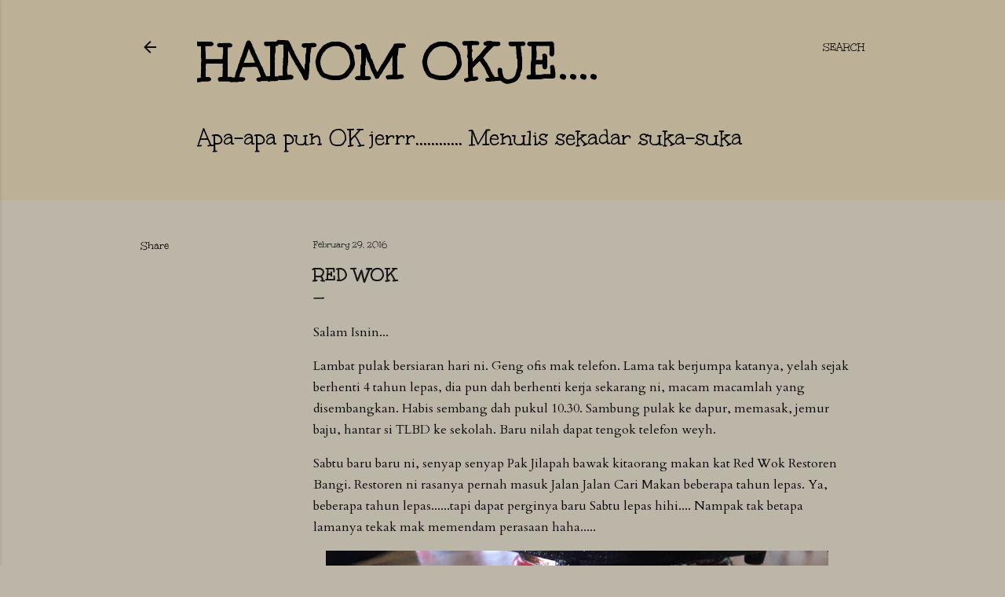

--- FILE ---
content_type: text/html; charset=UTF-8
request_url: https://hainomokje.blogspot.com/2016/02/red-work.html
body_size: 33207
content:
<!DOCTYPE html>
<html dir='ltr' lang='en-GB'>
<head>
<meta content='width=device-width, initial-scale=1' name='viewport'/>
<title>Red Wok</title>
<meta content='text/html; charset=UTF-8' http-equiv='Content-Type'/>
<!-- Chrome, Firefox OS and Opera -->
<meta content='#bcb6a9' name='theme-color'/>
<!-- Windows Phone -->
<meta content='#bcb6a9' name='msapplication-navbutton-color'/>
<meta content='blogger' name='generator'/>
<link href='https://hainomokje.blogspot.com/favicon.ico' rel='icon' type='image/x-icon'/>
<link href='http://hainomokje.blogspot.com/2016/02/red-work.html' rel='canonical'/>
<link rel="alternate" type="application/atom+xml" title="hainom OKje.... - Atom" href="https://hainomokje.blogspot.com/feeds/posts/default" />
<link rel="alternate" type="application/rss+xml" title="hainom OKje.... - RSS" href="https://hainomokje.blogspot.com/feeds/posts/default?alt=rss" />
<link rel="service.post" type="application/atom+xml" title="hainom OKje.... - Atom" href="https://www.blogger.com/feeds/7004733570971473900/posts/default" />

<link rel="alternate" type="application/atom+xml" title="hainom OKje.... - Atom" href="https://hainomokje.blogspot.com/feeds/2470677098998983903/comments/default" />
<!--Can't find substitution for tag [blog.ieCssRetrofitLinks]-->
<link href='https://blogger.googleusercontent.com/img/b/R29vZ2xl/AVvXsEjtoGNXnfdKhMiotCAaq-7S11fshKu_avK4lulRjoofxXpP-2Ay7PPSzfmKFwqF0fn-Qw78NScv-e1abFFbpu58UzPDYjh98k_abI7XriEry24hH4hQl6QE5B8zcQl0jlImui5YXc9ZSpDQ/s640/20160227_183929.jpg' rel='image_src'/>
<meta content='http://hainomokje.blogspot.com/2016/02/red-work.html' property='og:url'/>
<meta content='Red Wok' property='og:title'/>
<meta content='Apa pun OK jerr.... Menulis sekadar suka suka, hanya perkongsian perjalanaa kehidupan dengan sahabat alamaya.......' property='og:description'/>
<meta content='https://blogger.googleusercontent.com/img/b/R29vZ2xl/AVvXsEjtoGNXnfdKhMiotCAaq-7S11fshKu_avK4lulRjoofxXpP-2Ay7PPSzfmKFwqF0fn-Qw78NScv-e1abFFbpu58UzPDYjh98k_abI7XriEry24hH4hQl6QE5B8zcQl0jlImui5YXc9ZSpDQ/w1200-h630-p-k-no-nu/20160227_183929.jpg' property='og:image'/>
<style type='text/css'>@font-face{font-family:'Cardo';font-style:normal;font-weight:400;font-display:swap;src:url(//fonts.gstatic.com/s/cardo/v21/wlp_gwjKBV1pqhvP3IE7225PUCk.woff2)format('woff2');unicode-range:U+0304-0305,U+0308,U+0331,U+10330-1034A;}@font-face{font-family:'Cardo';font-style:normal;font-weight:400;font-display:swap;src:url(//fonts.gstatic.com/s/cardo/v21/wlp_gwjKBV1pqhv03IE7225PUCk.woff2)format('woff2');unicode-range:U+1F00-1FFF;}@font-face{font-family:'Cardo';font-style:normal;font-weight:400;font-display:swap;src:url(//fonts.gstatic.com/s/cardo/v21/wlp_gwjKBV1pqhv73IE7225PUCk.woff2)format('woff2');unicode-range:U+0370-0377,U+037A-037F,U+0384-038A,U+038C,U+038E-03A1,U+03A3-03FF;}@font-face{font-family:'Cardo';font-style:normal;font-weight:400;font-display:swap;src:url(//fonts.gstatic.com/s/cardo/v21/wlp_gwjKBV1pqhv63IE7225PUCk.woff2)format('woff2');unicode-range:U+0307-0308,U+0590-05FF,U+200C-2010,U+20AA,U+25CC,U+FB1D-FB4F;}@font-face{font-family:'Cardo';font-style:normal;font-weight:400;font-display:swap;src:url(//fonts.gstatic.com/s/cardo/v21/wlp_gwjKBV1pqhu63IE7225PUCk.woff2)format('woff2');unicode-range:U+10300-1032F;}@font-face{font-family:'Cardo';font-style:normal;font-weight:400;font-display:swap;src:url(//fonts.gstatic.com/s/cardo/v21/wlp_gwjKBV1pqhvM3IE7225PUCk.woff2)format('woff2');unicode-range:U+16A0-16F8;}@font-face{font-family:'Cardo';font-style:normal;font-weight:400;font-display:swap;src:url(//fonts.gstatic.com/s/cardo/v21/wlp_gwjKBV1pqhv23IE7225PUCk.woff2)format('woff2');unicode-range:U+0100-02BA,U+02BD-02C5,U+02C7-02CC,U+02CE-02D7,U+02DD-02FF,U+0304,U+0308,U+0329,U+1D00-1DBF,U+1E00-1E9F,U+1EF2-1EFF,U+2020,U+20A0-20AB,U+20AD-20C0,U+2113,U+2C60-2C7F,U+A720-A7FF;}@font-face{font-family:'Cardo';font-style:normal;font-weight:400;font-display:swap;src:url(//fonts.gstatic.com/s/cardo/v21/wlp_gwjKBV1pqhv43IE7225P.woff2)format('woff2');unicode-range:U+0000-00FF,U+0131,U+0152-0153,U+02BB-02BC,U+02C6,U+02DA,U+02DC,U+0304,U+0308,U+0329,U+2000-206F,U+20AC,U+2122,U+2191,U+2193,U+2212,U+2215,U+FEFF,U+FFFD;}@font-face{font-family:'EB Garamond';font-style:normal;font-weight:400;font-display:swap;src:url(//fonts.gstatic.com/s/ebgaramond/v32/SlGDmQSNjdsmc35JDF1K5E55YMjF_7DPuGi-6_RkCY9_WamXgHlIbvw.woff2)format('woff2');unicode-range:U+0460-052F,U+1C80-1C8A,U+20B4,U+2DE0-2DFF,U+A640-A69F,U+FE2E-FE2F;}@font-face{font-family:'EB Garamond';font-style:normal;font-weight:400;font-display:swap;src:url(//fonts.gstatic.com/s/ebgaramond/v32/SlGDmQSNjdsmc35JDF1K5E55YMjF_7DPuGi-6_RkAI9_WamXgHlIbvw.woff2)format('woff2');unicode-range:U+0301,U+0400-045F,U+0490-0491,U+04B0-04B1,U+2116;}@font-face{font-family:'EB Garamond';font-style:normal;font-weight:400;font-display:swap;src:url(//fonts.gstatic.com/s/ebgaramond/v32/SlGDmQSNjdsmc35JDF1K5E55YMjF_7DPuGi-6_RkCI9_WamXgHlIbvw.woff2)format('woff2');unicode-range:U+1F00-1FFF;}@font-face{font-family:'EB Garamond';font-style:normal;font-weight:400;font-display:swap;src:url(//fonts.gstatic.com/s/ebgaramond/v32/SlGDmQSNjdsmc35JDF1K5E55YMjF_7DPuGi-6_RkB49_WamXgHlIbvw.woff2)format('woff2');unicode-range:U+0370-0377,U+037A-037F,U+0384-038A,U+038C,U+038E-03A1,U+03A3-03FF;}@font-face{font-family:'EB Garamond';font-style:normal;font-weight:400;font-display:swap;src:url(//fonts.gstatic.com/s/ebgaramond/v32/SlGDmQSNjdsmc35JDF1K5E55YMjF_7DPuGi-6_RkC49_WamXgHlIbvw.woff2)format('woff2');unicode-range:U+0102-0103,U+0110-0111,U+0128-0129,U+0168-0169,U+01A0-01A1,U+01AF-01B0,U+0300-0301,U+0303-0304,U+0308-0309,U+0323,U+0329,U+1EA0-1EF9,U+20AB;}@font-face{font-family:'EB Garamond';font-style:normal;font-weight:400;font-display:swap;src:url(//fonts.gstatic.com/s/ebgaramond/v32/SlGDmQSNjdsmc35JDF1K5E55YMjF_7DPuGi-6_RkCo9_WamXgHlIbvw.woff2)format('woff2');unicode-range:U+0100-02BA,U+02BD-02C5,U+02C7-02CC,U+02CE-02D7,U+02DD-02FF,U+0304,U+0308,U+0329,U+1D00-1DBF,U+1E00-1E9F,U+1EF2-1EFF,U+2020,U+20A0-20AB,U+20AD-20C0,U+2113,U+2C60-2C7F,U+A720-A7FF;}@font-face{font-family:'EB Garamond';font-style:normal;font-weight:400;font-display:swap;src:url(//fonts.gstatic.com/s/ebgaramond/v32/SlGDmQSNjdsmc35JDF1K5E55YMjF_7DPuGi-6_RkBI9_WamXgHlI.woff2)format('woff2');unicode-range:U+0000-00FF,U+0131,U+0152-0153,U+02BB-02BC,U+02C6,U+02DA,U+02DC,U+0304,U+0308,U+0329,U+2000-206F,U+20AC,U+2122,U+2191,U+2193,U+2212,U+2215,U+FEFF,U+FFFD;}@font-face{font-family:'Lora';font-style:normal;font-weight:400;font-display:swap;src:url(//fonts.gstatic.com/s/lora/v37/0QI6MX1D_JOuGQbT0gvTJPa787weuxJMkq18ndeYxZ2JTg.woff2)format('woff2');unicode-range:U+0460-052F,U+1C80-1C8A,U+20B4,U+2DE0-2DFF,U+A640-A69F,U+FE2E-FE2F;}@font-face{font-family:'Lora';font-style:normal;font-weight:400;font-display:swap;src:url(//fonts.gstatic.com/s/lora/v37/0QI6MX1D_JOuGQbT0gvTJPa787weuxJFkq18ndeYxZ2JTg.woff2)format('woff2');unicode-range:U+0301,U+0400-045F,U+0490-0491,U+04B0-04B1,U+2116;}@font-face{font-family:'Lora';font-style:normal;font-weight:400;font-display:swap;src:url(//fonts.gstatic.com/s/lora/v37/0QI6MX1D_JOuGQbT0gvTJPa787weuxI9kq18ndeYxZ2JTg.woff2)format('woff2');unicode-range:U+0302-0303,U+0305,U+0307-0308,U+0310,U+0312,U+0315,U+031A,U+0326-0327,U+032C,U+032F-0330,U+0332-0333,U+0338,U+033A,U+0346,U+034D,U+0391-03A1,U+03A3-03A9,U+03B1-03C9,U+03D1,U+03D5-03D6,U+03F0-03F1,U+03F4-03F5,U+2016-2017,U+2034-2038,U+203C,U+2040,U+2043,U+2047,U+2050,U+2057,U+205F,U+2070-2071,U+2074-208E,U+2090-209C,U+20D0-20DC,U+20E1,U+20E5-20EF,U+2100-2112,U+2114-2115,U+2117-2121,U+2123-214F,U+2190,U+2192,U+2194-21AE,U+21B0-21E5,U+21F1-21F2,U+21F4-2211,U+2213-2214,U+2216-22FF,U+2308-230B,U+2310,U+2319,U+231C-2321,U+2336-237A,U+237C,U+2395,U+239B-23B7,U+23D0,U+23DC-23E1,U+2474-2475,U+25AF,U+25B3,U+25B7,U+25BD,U+25C1,U+25CA,U+25CC,U+25FB,U+266D-266F,U+27C0-27FF,U+2900-2AFF,U+2B0E-2B11,U+2B30-2B4C,U+2BFE,U+3030,U+FF5B,U+FF5D,U+1D400-1D7FF,U+1EE00-1EEFF;}@font-face{font-family:'Lora';font-style:normal;font-weight:400;font-display:swap;src:url(//fonts.gstatic.com/s/lora/v37/0QI6MX1D_JOuGQbT0gvTJPa787weuxIvkq18ndeYxZ2JTg.woff2)format('woff2');unicode-range:U+0001-000C,U+000E-001F,U+007F-009F,U+20DD-20E0,U+20E2-20E4,U+2150-218F,U+2190,U+2192,U+2194-2199,U+21AF,U+21E6-21F0,U+21F3,U+2218-2219,U+2299,U+22C4-22C6,U+2300-243F,U+2440-244A,U+2460-24FF,U+25A0-27BF,U+2800-28FF,U+2921-2922,U+2981,U+29BF,U+29EB,U+2B00-2BFF,U+4DC0-4DFF,U+FFF9-FFFB,U+10140-1018E,U+10190-1019C,U+101A0,U+101D0-101FD,U+102E0-102FB,U+10E60-10E7E,U+1D2C0-1D2D3,U+1D2E0-1D37F,U+1F000-1F0FF,U+1F100-1F1AD,U+1F1E6-1F1FF,U+1F30D-1F30F,U+1F315,U+1F31C,U+1F31E,U+1F320-1F32C,U+1F336,U+1F378,U+1F37D,U+1F382,U+1F393-1F39F,U+1F3A7-1F3A8,U+1F3AC-1F3AF,U+1F3C2,U+1F3C4-1F3C6,U+1F3CA-1F3CE,U+1F3D4-1F3E0,U+1F3ED,U+1F3F1-1F3F3,U+1F3F5-1F3F7,U+1F408,U+1F415,U+1F41F,U+1F426,U+1F43F,U+1F441-1F442,U+1F444,U+1F446-1F449,U+1F44C-1F44E,U+1F453,U+1F46A,U+1F47D,U+1F4A3,U+1F4B0,U+1F4B3,U+1F4B9,U+1F4BB,U+1F4BF,U+1F4C8-1F4CB,U+1F4D6,U+1F4DA,U+1F4DF,U+1F4E3-1F4E6,U+1F4EA-1F4ED,U+1F4F7,U+1F4F9-1F4FB,U+1F4FD-1F4FE,U+1F503,U+1F507-1F50B,U+1F50D,U+1F512-1F513,U+1F53E-1F54A,U+1F54F-1F5FA,U+1F610,U+1F650-1F67F,U+1F687,U+1F68D,U+1F691,U+1F694,U+1F698,U+1F6AD,U+1F6B2,U+1F6B9-1F6BA,U+1F6BC,U+1F6C6-1F6CF,U+1F6D3-1F6D7,U+1F6E0-1F6EA,U+1F6F0-1F6F3,U+1F6F7-1F6FC,U+1F700-1F7FF,U+1F800-1F80B,U+1F810-1F847,U+1F850-1F859,U+1F860-1F887,U+1F890-1F8AD,U+1F8B0-1F8BB,U+1F8C0-1F8C1,U+1F900-1F90B,U+1F93B,U+1F946,U+1F984,U+1F996,U+1F9E9,U+1FA00-1FA6F,U+1FA70-1FA7C,U+1FA80-1FA89,U+1FA8F-1FAC6,U+1FACE-1FADC,U+1FADF-1FAE9,U+1FAF0-1FAF8,U+1FB00-1FBFF;}@font-face{font-family:'Lora';font-style:normal;font-weight:400;font-display:swap;src:url(//fonts.gstatic.com/s/lora/v37/0QI6MX1D_JOuGQbT0gvTJPa787weuxJOkq18ndeYxZ2JTg.woff2)format('woff2');unicode-range:U+0102-0103,U+0110-0111,U+0128-0129,U+0168-0169,U+01A0-01A1,U+01AF-01B0,U+0300-0301,U+0303-0304,U+0308-0309,U+0323,U+0329,U+1EA0-1EF9,U+20AB;}@font-face{font-family:'Lora';font-style:normal;font-weight:400;font-display:swap;src:url(//fonts.gstatic.com/s/lora/v37/0QI6MX1D_JOuGQbT0gvTJPa787weuxJPkq18ndeYxZ2JTg.woff2)format('woff2');unicode-range:U+0100-02BA,U+02BD-02C5,U+02C7-02CC,U+02CE-02D7,U+02DD-02FF,U+0304,U+0308,U+0329,U+1D00-1DBF,U+1E00-1E9F,U+1EF2-1EFF,U+2020,U+20A0-20AB,U+20AD-20C0,U+2113,U+2C60-2C7F,U+A720-A7FF;}@font-face{font-family:'Lora';font-style:normal;font-weight:400;font-display:swap;src:url(//fonts.gstatic.com/s/lora/v37/0QI6MX1D_JOuGQbT0gvTJPa787weuxJBkq18ndeYxZ0.woff2)format('woff2');unicode-range:U+0000-00FF,U+0131,U+0152-0153,U+02BB-02BC,U+02C6,U+02DA,U+02DC,U+0304,U+0308,U+0329,U+2000-206F,U+20AC,U+2122,U+2191,U+2193,U+2212,U+2215,U+FEFF,U+FFFD;}@font-face{font-family:'Montserrat';font-style:normal;font-weight:400;font-display:swap;src:url(//fonts.gstatic.com/s/montserrat/v31/JTUSjIg1_i6t8kCHKm459WRhyyTh89ZNpQ.woff2)format('woff2');unicode-range:U+0460-052F,U+1C80-1C8A,U+20B4,U+2DE0-2DFF,U+A640-A69F,U+FE2E-FE2F;}@font-face{font-family:'Montserrat';font-style:normal;font-weight:400;font-display:swap;src:url(//fonts.gstatic.com/s/montserrat/v31/JTUSjIg1_i6t8kCHKm459W1hyyTh89ZNpQ.woff2)format('woff2');unicode-range:U+0301,U+0400-045F,U+0490-0491,U+04B0-04B1,U+2116;}@font-face{font-family:'Montserrat';font-style:normal;font-weight:400;font-display:swap;src:url(//fonts.gstatic.com/s/montserrat/v31/JTUSjIg1_i6t8kCHKm459WZhyyTh89ZNpQ.woff2)format('woff2');unicode-range:U+0102-0103,U+0110-0111,U+0128-0129,U+0168-0169,U+01A0-01A1,U+01AF-01B0,U+0300-0301,U+0303-0304,U+0308-0309,U+0323,U+0329,U+1EA0-1EF9,U+20AB;}@font-face{font-family:'Montserrat';font-style:normal;font-weight:400;font-display:swap;src:url(//fonts.gstatic.com/s/montserrat/v31/JTUSjIg1_i6t8kCHKm459WdhyyTh89ZNpQ.woff2)format('woff2');unicode-range:U+0100-02BA,U+02BD-02C5,U+02C7-02CC,U+02CE-02D7,U+02DD-02FF,U+0304,U+0308,U+0329,U+1D00-1DBF,U+1E00-1E9F,U+1EF2-1EFF,U+2020,U+20A0-20AB,U+20AD-20C0,U+2113,U+2C60-2C7F,U+A720-A7FF;}@font-face{font-family:'Montserrat';font-style:normal;font-weight:400;font-display:swap;src:url(//fonts.gstatic.com/s/montserrat/v31/JTUSjIg1_i6t8kCHKm459WlhyyTh89Y.woff2)format('woff2');unicode-range:U+0000-00FF,U+0131,U+0152-0153,U+02BB-02BC,U+02C6,U+02DA,U+02DC,U+0304,U+0308,U+0329,U+2000-206F,U+20AC,U+2122,U+2191,U+2193,U+2212,U+2215,U+FEFF,U+FFFD;}@font-face{font-family:'Montserrat';font-style:normal;font-weight:700;font-display:swap;src:url(//fonts.gstatic.com/s/montserrat/v31/JTUSjIg1_i6t8kCHKm459WRhyyTh89ZNpQ.woff2)format('woff2');unicode-range:U+0460-052F,U+1C80-1C8A,U+20B4,U+2DE0-2DFF,U+A640-A69F,U+FE2E-FE2F;}@font-face{font-family:'Montserrat';font-style:normal;font-weight:700;font-display:swap;src:url(//fonts.gstatic.com/s/montserrat/v31/JTUSjIg1_i6t8kCHKm459W1hyyTh89ZNpQ.woff2)format('woff2');unicode-range:U+0301,U+0400-045F,U+0490-0491,U+04B0-04B1,U+2116;}@font-face{font-family:'Montserrat';font-style:normal;font-weight:700;font-display:swap;src:url(//fonts.gstatic.com/s/montserrat/v31/JTUSjIg1_i6t8kCHKm459WZhyyTh89ZNpQ.woff2)format('woff2');unicode-range:U+0102-0103,U+0110-0111,U+0128-0129,U+0168-0169,U+01A0-01A1,U+01AF-01B0,U+0300-0301,U+0303-0304,U+0308-0309,U+0323,U+0329,U+1EA0-1EF9,U+20AB;}@font-face{font-family:'Montserrat';font-style:normal;font-weight:700;font-display:swap;src:url(//fonts.gstatic.com/s/montserrat/v31/JTUSjIg1_i6t8kCHKm459WdhyyTh89ZNpQ.woff2)format('woff2');unicode-range:U+0100-02BA,U+02BD-02C5,U+02C7-02CC,U+02CE-02D7,U+02DD-02FF,U+0304,U+0308,U+0329,U+1D00-1DBF,U+1E00-1E9F,U+1EF2-1EFF,U+2020,U+20A0-20AB,U+20AD-20C0,U+2113,U+2C60-2C7F,U+A720-A7FF;}@font-face{font-family:'Montserrat';font-style:normal;font-weight:700;font-display:swap;src:url(//fonts.gstatic.com/s/montserrat/v31/JTUSjIg1_i6t8kCHKm459WlhyyTh89Y.woff2)format('woff2');unicode-range:U+0000-00FF,U+0131,U+0152-0153,U+02BB-02BC,U+02C6,U+02DA,U+02DC,U+0304,U+0308,U+0329,U+2000-206F,U+20AC,U+2122,U+2191,U+2193,U+2212,U+2215,U+FEFF,U+FFFD;}@font-face{font-family:'Sorts Mill Goudy';font-style:normal;font-weight:400;font-display:swap;src:url(//fonts.gstatic.com/s/sortsmillgoudy/v16/Qw3GZR9MED_6PSuS_50nEaVrfzgEbHQEj7E49PCrfQ.woff2)format('woff2');unicode-range:U+0100-02BA,U+02BD-02C5,U+02C7-02CC,U+02CE-02D7,U+02DD-02FF,U+0304,U+0308,U+0329,U+1D00-1DBF,U+1E00-1E9F,U+1EF2-1EFF,U+2020,U+20A0-20AB,U+20AD-20C0,U+2113,U+2C60-2C7F,U+A720-A7FF;}@font-face{font-family:'Sorts Mill Goudy';font-style:normal;font-weight:400;font-display:swap;src:url(//fonts.gstatic.com/s/sortsmillgoudy/v16/Qw3GZR9MED_6PSuS_50nEaVrfzgEbHoEj7E49PA.woff2)format('woff2');unicode-range:U+0000-00FF,U+0131,U+0152-0153,U+02BB-02BC,U+02C6,U+02DA,U+02DC,U+0304,U+0308,U+0329,U+2000-206F,U+20AC,U+2122,U+2191,U+2193,U+2212,U+2215,U+FEFF,U+FFFD;}@font-face{font-family:'Unkempt';font-style:normal;font-weight:400;font-display:swap;src:url(//fonts.gstatic.com/s/unkempt/v22/2EbnL-Z2DFZue0DSeYEV8h-bp_Y.woff2)format('woff2');unicode-range:U+0000-00FF,U+0131,U+0152-0153,U+02BB-02BC,U+02C6,U+02DA,U+02DC,U+0304,U+0308,U+0329,U+2000-206F,U+20AC,U+2122,U+2191,U+2193,U+2212,U+2215,U+FEFF,U+FFFD;}@font-face{font-family:'Unkempt';font-style:normal;font-weight:700;font-display:swap;src:url(//fonts.gstatic.com/s/unkempt/v22/2EbiL-Z2DFZue0DScTow5zK5qtxtX88.woff2)format('woff2');unicode-range:U+0000-00FF,U+0131,U+0152-0153,U+02BB-02BC,U+02C6,U+02DA,U+02DC,U+0304,U+0308,U+0329,U+2000-206F,U+20AC,U+2122,U+2191,U+2193,U+2212,U+2215,U+FEFF,U+FFFD;}</style>
<style id='page-skin-1' type='text/css'><!--
/*! normalize.css v3.0.1 | MIT License | git.io/normalize */html{font-family:sans-serif;-ms-text-size-adjust:100%;-webkit-text-size-adjust:100%}body{margin:0}article,aside,details,figcaption,figure,footer,header,hgroup,main,nav,section,summary{display:block}audio,canvas,progress,video{display:inline-block;vertical-align:baseline}audio:not([controls]){display:none;height:0}[hidden],template{display:none}a{background:transparent}a:active,a:hover{outline:0}abbr[title]{border-bottom:1px dotted}b,strong{font-weight:bold}dfn{font-style:italic}h1{font-size:2em;margin:.67em 0}mark{background:#ff0;color:#000}small{font-size:80%}sub,sup{font-size:75%;line-height:0;position:relative;vertical-align:baseline}sup{top:-0.5em}sub{bottom:-0.25em}img{border:0}svg:not(:root){overflow:hidden}figure{margin:1em 40px}hr{-moz-box-sizing:content-box;box-sizing:content-box;height:0}pre{overflow:auto}code,kbd,pre,samp{font-family:monospace,monospace;font-size:1em}button,input,optgroup,select,textarea{color:inherit;font:inherit;margin:0}button{overflow:visible}button,select{text-transform:none}button,html input[type="button"],input[type="reset"],input[type="submit"]{-webkit-appearance:button;cursor:pointer}button[disabled],html input[disabled]{cursor:default}button::-moz-focus-inner,input::-moz-focus-inner{border:0;padding:0}input{line-height:normal}input[type="checkbox"],input[type="radio"]{box-sizing:border-box;padding:0}input[type="number"]::-webkit-inner-spin-button,input[type="number"]::-webkit-outer-spin-button{height:auto}input[type="search"]{-webkit-appearance:textfield;-moz-box-sizing:content-box;-webkit-box-sizing:content-box;box-sizing:content-box}input[type="search"]::-webkit-search-cancel-button,input[type="search"]::-webkit-search-decoration{-webkit-appearance:none}fieldset{border:1px solid #c0c0c0;margin:0 2px;padding:.35em .625em .75em}legend{border:0;padding:0}textarea{overflow:auto}optgroup{font-weight:bold}table{border-collapse:collapse;border-spacing:0}td,th{padding:0}
/*!************************************************
* Blogger Template Style
* Name: Soho
**************************************************/
body{
overflow-wrap:break-word;
word-break:break-word;
word-wrap:break-word
}
.hidden{
display:none
}
.invisible{
visibility:hidden
}
.container::after,.float-container::after{
clear:both;
content:"";
display:table
}
.clearboth{
clear:both
}
#comments .comment .comment-actions,.subscribe-popup .FollowByEmail .follow-by-email-submit{
background:0 0;
border:0;
box-shadow:none;
color:#030303;
cursor:pointer;
font-size:14px;
font-weight:700;
outline:0;
text-decoration:none;
text-transform:uppercase;
width:auto
}
.dim-overlay{
background-color:rgba(0,0,0,.54);
height:100vh;
left:0;
position:fixed;
top:0;
width:100%
}
#sharing-dim-overlay{
background-color:transparent
}
input::-ms-clear{
display:none
}
.blogger-logo,.svg-icon-24.blogger-logo{
fill:#ff9800;
opacity:1
}
.loading-spinner-large{
-webkit-animation:mspin-rotate 1.568s infinite linear;
animation:mspin-rotate 1.568s infinite linear;
height:48px;
overflow:hidden;
position:absolute;
width:48px;
z-index:200
}
.loading-spinner-large>div{
-webkit-animation:mspin-revrot 5332ms infinite steps(4);
animation:mspin-revrot 5332ms infinite steps(4)
}
.loading-spinner-large>div>div{
-webkit-animation:mspin-singlecolor-large-film 1333ms infinite steps(81);
animation:mspin-singlecolor-large-film 1333ms infinite steps(81);
background-size:100%;
height:48px;
width:3888px
}
.mspin-black-large>div>div,.mspin-grey_54-large>div>div{
background-image:url(https://www.blogblog.com/indie/mspin_black_large.svg)
}
.mspin-white-large>div>div{
background-image:url(https://www.blogblog.com/indie/mspin_white_large.svg)
}
.mspin-grey_54-large{
opacity:.54
}
@-webkit-keyframes mspin-singlecolor-large-film{
from{
-webkit-transform:translateX(0);
transform:translateX(0)
}
to{
-webkit-transform:translateX(-3888px);
transform:translateX(-3888px)
}
}
@keyframes mspin-singlecolor-large-film{
from{
-webkit-transform:translateX(0);
transform:translateX(0)
}
to{
-webkit-transform:translateX(-3888px);
transform:translateX(-3888px)
}
}
@-webkit-keyframes mspin-rotate{
from{
-webkit-transform:rotate(0);
transform:rotate(0)
}
to{
-webkit-transform:rotate(360deg);
transform:rotate(360deg)
}
}
@keyframes mspin-rotate{
from{
-webkit-transform:rotate(0);
transform:rotate(0)
}
to{
-webkit-transform:rotate(360deg);
transform:rotate(360deg)
}
}
@-webkit-keyframes mspin-revrot{
from{
-webkit-transform:rotate(0);
transform:rotate(0)
}
to{
-webkit-transform:rotate(-360deg);
transform:rotate(-360deg)
}
}
@keyframes mspin-revrot{
from{
-webkit-transform:rotate(0);
transform:rotate(0)
}
to{
-webkit-transform:rotate(-360deg);
transform:rotate(-360deg)
}
}
.skip-navigation{
background-color:#fff;
box-sizing:border-box;
color:#000;
display:block;
height:0;
left:0;
line-height:50px;
overflow:hidden;
padding-top:0;
position:fixed;
text-align:center;
top:0;
-webkit-transition:box-shadow .3s,height .3s,padding-top .3s;
transition:box-shadow .3s,height .3s,padding-top .3s;
width:100%;
z-index:900
}
.skip-navigation:focus{
box-shadow:0 4px 5px 0 rgba(0,0,0,.14),0 1px 10px 0 rgba(0,0,0,.12),0 2px 4px -1px rgba(0,0,0,.2);
height:50px
}
#main{
outline:0
}
.main-heading{
position:absolute;
clip:rect(1px,1px,1px,1px);
padding:0;
border:0;
height:1px;
width:1px;
overflow:hidden
}
.Attribution{
margin-top:1em;
text-align:center
}
.Attribution .blogger img,.Attribution .blogger svg{
vertical-align:bottom
}
.Attribution .blogger img{
margin-right:.5em
}
.Attribution div{
line-height:24px;
margin-top:.5em
}
.Attribution .copyright,.Attribution .image-attribution{
font-size:.7em;
margin-top:1.5em
}
.BLOG_mobile_video_class{
display:none
}
.bg-photo{
background-attachment:scroll!important
}
body .CSS_LIGHTBOX{
z-index:900
}
.extendable .show-less,.extendable .show-more{
border-color:#030303;
color:#030303;
margin-top:8px
}
.extendable .show-less.hidden,.extendable .show-more.hidden{
display:none
}
.inline-ad{
display:none;
max-width:100%;
overflow:hidden
}
.adsbygoogle{
display:block
}
#cookieChoiceInfo{
bottom:0;
top:auto
}
iframe.b-hbp-video{
border:0
}
.post-body img{
max-width:100%
}
.post-body iframe{
max-width:100%
}
.post-body a[imageanchor="1"]{
display:inline-block
}
.byline{
margin-right:1em
}
.byline:last-child{
margin-right:0
}
.link-copied-dialog{
max-width:520px;
outline:0
}
.link-copied-dialog .modal-dialog-buttons{
margin-top:8px
}
.link-copied-dialog .goog-buttonset-default{
background:0 0;
border:0
}
.link-copied-dialog .goog-buttonset-default:focus{
outline:0
}
.paging-control-container{
margin-bottom:16px
}
.paging-control-container .paging-control{
display:inline-block
}
.paging-control-container .comment-range-text::after,.paging-control-container .paging-control{
color:#030303
}
.paging-control-container .comment-range-text,.paging-control-container .paging-control{
margin-right:8px
}
.paging-control-container .comment-range-text::after,.paging-control-container .paging-control::after{
content:"\b7";
cursor:default;
padding-left:8px;
pointer-events:none
}
.paging-control-container .comment-range-text:last-child::after,.paging-control-container .paging-control:last-child::after{
content:none
}
.byline.reactions iframe{
height:20px
}
.b-notification{
color:#000;
background-color:#fff;
border-bottom:solid 1px #000;
box-sizing:border-box;
padding:16px 32px;
text-align:center
}
.b-notification.visible{
-webkit-transition:margin-top .3s cubic-bezier(.4,0,.2,1);
transition:margin-top .3s cubic-bezier(.4,0,.2,1)
}
.b-notification.invisible{
position:absolute
}
.b-notification-close{
position:absolute;
right:8px;
top:8px
}
.no-posts-message{
line-height:40px;
text-align:center
}
@media screen and (max-width:1162px){
body.item-view .post-body a[imageanchor="1"][style*="float: left;"],body.item-view .post-body a[imageanchor="1"][style*="float: right;"]{
float:none!important;
clear:none!important
}
body.item-view .post-body a[imageanchor="1"] img{
display:block;
height:auto;
margin:0 auto
}
body.item-view .post-body>.separator:first-child>a[imageanchor="1"]:first-child{
margin-top:20px
}
.post-body a[imageanchor]{
display:block
}
body.item-view .post-body a[imageanchor="1"]{
margin-left:0!important;
margin-right:0!important
}
body.item-view .post-body a[imageanchor="1"]+a[imageanchor="1"]{
margin-top:16px
}
}
.item-control{
display:none
}
#comments{
border-top:1px dashed rgba(0,0,0,.54);
margin-top:20px;
padding:20px
}
#comments .comment-thread ol{
margin:0;
padding-left:0;
padding-left:0
}
#comments .comment .comment-replybox-single,#comments .comment-thread .comment-replies{
margin-left:60px
}
#comments .comment-thread .thread-count{
display:none
}
#comments .comment{
list-style-type:none;
padding:0 0 30px;
position:relative
}
#comments .comment .comment{
padding-bottom:8px
}
.comment .avatar-image-container{
position:absolute
}
.comment .avatar-image-container img{
border-radius:50%
}
.avatar-image-container svg,.comment .avatar-image-container .avatar-icon{
border-radius:50%;
border:solid 1px #101010;
box-sizing:border-box;
fill:#101010;
height:35px;
margin:0;
padding:7px;
width:35px
}
.comment .comment-block{
margin-top:10px;
margin-left:60px;
padding-bottom:0
}
#comments .comment-author-header-wrapper{
margin-left:40px
}
#comments .comment .thread-expanded .comment-block{
padding-bottom:20px
}
#comments .comment .comment-header .user,#comments .comment .comment-header .user a{
color:#101010;
font-style:normal;
font-weight:700
}
#comments .comment .comment-actions{
bottom:0;
margin-bottom:15px;
position:absolute
}
#comments .comment .comment-actions>*{
margin-right:8px
}
#comments .comment .comment-header .datetime{
bottom:0;
color:#101010;
display:inline-block;
font-size:13px;
font-style:italic;
margin-left:8px
}
#comments .comment .comment-footer .comment-timestamp a,#comments .comment .comment-header .datetime a{
color:#101010
}
#comments .comment .comment-content,.comment .comment-body{
margin-top:12px;
word-break:break-word
}
.comment-body{
margin-bottom:12px
}
#comments.embed[data-num-comments="0"]{
border:0;
margin-top:0;
padding-top:0
}
#comments.embed[data-num-comments="0"] #comment-post-message,#comments.embed[data-num-comments="0"] div.comment-form>p,#comments.embed[data-num-comments="0"] p.comment-footer{
display:none
}
#comment-editor-src{
display:none
}
.comments .comments-content .loadmore.loaded{
max-height:0;
opacity:0;
overflow:hidden
}
.extendable .remaining-items{
height:0;
overflow:hidden;
-webkit-transition:height .3s cubic-bezier(.4,0,.2,1);
transition:height .3s cubic-bezier(.4,0,.2,1)
}
.extendable .remaining-items.expanded{
height:auto
}
.svg-icon-24,.svg-icon-24-button{
cursor:pointer;
height:24px;
width:24px;
min-width:24px
}
.touch-icon{
margin:-12px;
padding:12px
}
.touch-icon:active,.touch-icon:focus{
background-color:rgba(153,153,153,.4);
border-radius:50%
}
svg:not(:root).touch-icon{
overflow:visible
}
html[dir=rtl] .rtl-reversible-icon{
-webkit-transform:scaleX(-1);
-ms-transform:scaleX(-1);
transform:scaleX(-1)
}
.svg-icon-24-button,.touch-icon-button{
background:0 0;
border:0;
margin:0;
outline:0;
padding:0
}
.touch-icon-button .touch-icon:active,.touch-icon-button .touch-icon:focus{
background-color:transparent
}
.touch-icon-button:active .touch-icon,.touch-icon-button:focus .touch-icon{
background-color:rgba(153,153,153,.4);
border-radius:50%
}
.Profile .default-avatar-wrapper .avatar-icon{
border-radius:50%;
border:solid 1px #030303;
box-sizing:border-box;
fill:#030303;
margin:0
}
.Profile .individual .default-avatar-wrapper .avatar-icon{
padding:25px
}
.Profile .individual .avatar-icon,.Profile .individual .profile-img{
height:120px;
width:120px
}
.Profile .team .default-avatar-wrapper .avatar-icon{
padding:8px
}
.Profile .team .avatar-icon,.Profile .team .default-avatar-wrapper,.Profile .team .profile-img{
height:40px;
width:40px
}
.snippet-container{
margin:0;
position:relative;
overflow:hidden
}
.snippet-fade{
bottom:0;
box-sizing:border-box;
position:absolute;
width:96px
}
.snippet-fade{
right:0
}
.snippet-fade:after{
content:"\2026"
}
.snippet-fade:after{
float:right
}
.centered-top-container.sticky{
left:0;
position:fixed;
right:0;
top:0;
width:auto;
z-index:50;
-webkit-transition-property:opacity,-webkit-transform;
transition-property:opacity,-webkit-transform;
transition-property:transform,opacity;
transition-property:transform,opacity,-webkit-transform;
-webkit-transition-duration:.2s;
transition-duration:.2s;
-webkit-transition-timing-function:cubic-bezier(.4,0,.2,1);
transition-timing-function:cubic-bezier(.4,0,.2,1)
}
.centered-top-placeholder{
display:none
}
.collapsed-header .centered-top-placeholder{
display:block
}
.centered-top-container .Header .replaced h1,.centered-top-placeholder .Header .replaced h1{
display:none
}
.centered-top-container.sticky .Header .replaced h1{
display:block
}
.centered-top-container.sticky .Header .header-widget{
background:0 0
}
.centered-top-container.sticky .Header .header-image-wrapper{
display:none
}
.centered-top-container img,.centered-top-placeholder img{
max-width:100%
}
.collapsible{
-webkit-transition:height .3s cubic-bezier(.4,0,.2,1);
transition:height .3s cubic-bezier(.4,0,.2,1)
}
.collapsible,.collapsible>summary{
display:block;
overflow:hidden
}
.collapsible>:not(summary){
display:none
}
.collapsible[open]>:not(summary){
display:block
}
.collapsible:focus,.collapsible>summary:focus{
outline:0
}
.collapsible>summary{
cursor:pointer;
display:block;
padding:0
}
.collapsible:focus>summary,.collapsible>summary:focus{
background-color:transparent
}
.collapsible>summary::-webkit-details-marker{
display:none
}
.collapsible-title{
-webkit-box-align:center;
-webkit-align-items:center;
-ms-flex-align:center;
align-items:center;
display:-webkit-box;
display:-webkit-flex;
display:-ms-flexbox;
display:flex
}
.collapsible-title .title{
-webkit-box-flex:1;
-webkit-flex:1 1 auto;
-ms-flex:1 1 auto;
flex:1 1 auto;
-webkit-box-ordinal-group:1;
-webkit-order:0;
-ms-flex-order:0;
order:0;
overflow:hidden;
text-overflow:ellipsis;
white-space:nowrap
}
.collapsible-title .chevron-down,.collapsible[open] .collapsible-title .chevron-up{
display:block
}
.collapsible-title .chevron-up,.collapsible[open] .collapsible-title .chevron-down{
display:none
}
.flat-button{
cursor:pointer;
display:inline-block;
font-weight:700;
text-transform:uppercase;
border-radius:2px;
padding:8px;
margin:-8px
}
.flat-icon-button{
background:0 0;
border:0;
margin:0;
outline:0;
padding:0;
margin:-12px;
padding:12px;
cursor:pointer;
box-sizing:content-box;
display:inline-block;
line-height:0
}
.flat-icon-button,.flat-icon-button .splash-wrapper{
border-radius:50%
}
.flat-icon-button .splash.animate{
-webkit-animation-duration:.3s;
animation-duration:.3s
}
.overflowable-container{
max-height:28px;
overflow:hidden;
position:relative
}
.overflow-button{
cursor:pointer
}
#overflowable-dim-overlay{
background:0 0
}
.overflow-popup{
box-shadow:0 2px 2px 0 rgba(0,0,0,.14),0 3px 1px -2px rgba(0,0,0,.2),0 1px 5px 0 rgba(0,0,0,.12);
background-color:#bcb197;
left:0;
max-width:calc(100% - 32px);
position:absolute;
top:0;
visibility:hidden;
z-index:101
}
.overflow-popup ul{
list-style:none
}
.overflow-popup .tabs li,.overflow-popup li{
display:block;
height:auto
}
.overflow-popup .tabs li{
padding-left:0;
padding-right:0
}
.overflow-button.hidden,.overflow-popup .tabs li.hidden,.overflow-popup li.hidden{
display:none
}
.search{
display:-webkit-box;
display:-webkit-flex;
display:-ms-flexbox;
display:flex;
line-height:24px;
width:24px
}
.search.focused{
width:100%
}
.search.focused .section{
width:100%
}
.search form{
z-index:101
}
.search h3{
display:none
}
.search form{
display:-webkit-box;
display:-webkit-flex;
display:-ms-flexbox;
display:flex;
-webkit-box-flex:1;
-webkit-flex:1 0 0;
-ms-flex:1 0 0px;
flex:1 0 0;
border-bottom:solid 1px transparent;
padding-bottom:8px
}
.search form>*{
display:none
}
.search.focused form>*{
display:block
}
.search .search-input label{
display:none
}
.centered-top-placeholder.cloned .search form{
z-index:30
}
.search.focused form{
border-color:#000000;
position:relative;
width:auto
}
.collapsed-header .centered-top-container .search.focused form{
border-bottom-color:transparent
}
.search-expand{
-webkit-box-flex:0;
-webkit-flex:0 0 auto;
-ms-flex:0 0 auto;
flex:0 0 auto
}
.search-expand-text{
display:none
}
.search-close{
display:inline;
vertical-align:middle
}
.search-input{
-webkit-box-flex:1;
-webkit-flex:1 0 1px;
-ms-flex:1 0 1px;
flex:1 0 1px
}
.search-input input{
background:0 0;
border:0;
box-sizing:border-box;
color:#000000;
display:inline-block;
outline:0;
width:calc(100% - 48px)
}
.search-input input.no-cursor{
color:transparent;
text-shadow:0 0 0 #000000
}
.collapsed-header .centered-top-container .search-action,.collapsed-header .centered-top-container .search-input input{
color:#000000
}
.collapsed-header .centered-top-container .search-input input.no-cursor{
color:transparent;
text-shadow:0 0 0 #000000
}
.collapsed-header .centered-top-container .search-input input.no-cursor:focus,.search-input input.no-cursor:focus{
outline:0
}
.search-focused>*{
visibility:hidden
}
.search-focused .search,.search-focused .search-icon{
visibility:visible
}
.search.focused .search-action{
display:block
}
.search.focused .search-action:disabled{
opacity:.3
}
.widget.Sharing .sharing-button{
display:none
}
.widget.Sharing .sharing-buttons li{
padding:0
}
.widget.Sharing .sharing-buttons li span{
display:none
}
.post-share-buttons{
position:relative
}
.centered-bottom .share-buttons .svg-icon-24,.share-buttons .svg-icon-24{
fill:#030303
}
.sharing-open.touch-icon-button:active .touch-icon,.sharing-open.touch-icon-button:focus .touch-icon{
background-color:transparent
}
.share-buttons{
background-color:#bcb6a9;
border-radius:2px;
box-shadow:0 2px 2px 0 rgba(0,0,0,.14),0 3px 1px -2px rgba(0,0,0,.2),0 1px 5px 0 rgba(0,0,0,.12);
color:#030303;
list-style:none;
margin:0;
padding:8px 0;
position:absolute;
top:-11px;
min-width:200px;
z-index:101
}
.share-buttons.hidden{
display:none
}
.sharing-button{
background:0 0;
border:0;
margin:0;
outline:0;
padding:0;
cursor:pointer
}
.share-buttons li{
margin:0;
height:48px
}
.share-buttons li:last-child{
margin-bottom:0
}
.share-buttons li .sharing-platform-button{
box-sizing:border-box;
cursor:pointer;
display:block;
height:100%;
margin-bottom:0;
padding:0 16px;
position:relative;
width:100%
}
.share-buttons li .sharing-platform-button:focus,.share-buttons li .sharing-platform-button:hover{
background-color:rgba(128,128,128,.1);
outline:0
}
.share-buttons li svg[class*=" sharing-"],.share-buttons li svg[class^=sharing-]{
position:absolute;
top:10px
}
.share-buttons li span.sharing-platform-button{
position:relative;
top:0
}
.share-buttons li .platform-sharing-text{
display:block;
font-size:16px;
line-height:48px;
white-space:nowrap
}
.share-buttons li .platform-sharing-text{
margin-left:56px
}
.sidebar-container{
background-color:#f7f7f7;
max-width:284px;
overflow-y:auto;
-webkit-transition-property:-webkit-transform;
transition-property:-webkit-transform;
transition-property:transform;
transition-property:transform,-webkit-transform;
-webkit-transition-duration:.3s;
transition-duration:.3s;
-webkit-transition-timing-function:cubic-bezier(0,0,.2,1);
transition-timing-function:cubic-bezier(0,0,.2,1);
width:284px;
z-index:101;
-webkit-overflow-scrolling:touch
}
.sidebar-container .navigation{
line-height:0;
padding:16px
}
.sidebar-container .sidebar-back{
cursor:pointer
}
.sidebar-container .widget{
background:0 0;
margin:0 16px;
padding:16px 0
}
.sidebar-container .widget .title{
color:rgba(255, 255, 255, 0.54);
margin:0
}
.sidebar-container .widget ul{
list-style:none;
margin:0;
padding:0
}
.sidebar-container .widget ul ul{
margin-left:1em
}
.sidebar-container .widget li{
font-size:16px;
line-height:normal
}
.sidebar-container .widget+.widget{
border-top:1px dashed rgba(255, 255, 255, 0.54)
}
.BlogArchive li{
margin:16px 0
}
.BlogArchive li:last-child{
margin-bottom:0
}
.Label li a{
display:inline-block
}
.BlogArchive .post-count,.Label .label-count{
float:right;
margin-left:.25em
}
.BlogArchive .post-count::before,.Label .label-count::before{
content:"("
}
.BlogArchive .post-count::after,.Label .label-count::after{
content:")"
}
.widget.Translate .skiptranslate>div{
display:block!important
}
.widget.Profile .profile-link{
display:-webkit-box;
display:-webkit-flex;
display:-ms-flexbox;
display:flex
}
.widget.Profile .team-member .default-avatar-wrapper,.widget.Profile .team-member .profile-img{
-webkit-box-flex:0;
-webkit-flex:0 0 auto;
-ms-flex:0 0 auto;
flex:0 0 auto;
margin-right:1em
}
.widget.Profile .individual .profile-link{
-webkit-box-orient:vertical;
-webkit-box-direction:normal;
-webkit-flex-direction:column;
-ms-flex-direction:column;
flex-direction:column
}
.widget.Profile .team .profile-link .profile-name{
-webkit-align-self:center;
-ms-flex-item-align:center;
align-self:center;
display:block;
-webkit-box-flex:1;
-webkit-flex:1 1 auto;
-ms-flex:1 1 auto;
flex:1 1 auto
}
.dim-overlay{
background-color:rgba(0,0,0,.54);
z-index:100
}
body.sidebar-visible{
overflow-y:hidden
}
@media screen and (max-width:1439px){
.sidebar-container{
bottom:0;
position:fixed;
top:0;
left:0;
right:auto
}
.sidebar-container.sidebar-invisible{
-webkit-transition-timing-function:cubic-bezier(.4,0,.6,1);
transition-timing-function:cubic-bezier(.4,0,.6,1)
}
html[dir=ltr] .sidebar-container.sidebar-invisible{
-webkit-transform:translateX(-284px);
-ms-transform:translateX(-284px);
transform:translateX(-284px)
}
html[dir=rtl] .sidebar-container.sidebar-invisible{
-webkit-transform:translateX(284px);
-ms-transform:translateX(284px);
transform:translateX(284px)
}
}
@media screen and (min-width:1440px){
.sidebar-container{
position:absolute;
top:0;
left:0;
right:auto
}
.sidebar-container .navigation{
display:none
}
}
.dialog{
box-shadow:0 2px 2px 0 rgba(0,0,0,.14),0 3px 1px -2px rgba(0,0,0,.2),0 1px 5px 0 rgba(0,0,0,.12);
background:#bcb6a9;
box-sizing:border-box;
color:#030303;
padding:30px;
position:fixed;
text-align:center;
width:calc(100% - 24px);
z-index:101
}
.dialog input[type=email],.dialog input[type=text]{
background-color:transparent;
border:0;
border-bottom:solid 1px rgba(3,3,3,.12);
color:#030303;
display:block;
font-family:Unkempt;
font-size:16px;
line-height:24px;
margin:auto;
padding-bottom:7px;
outline:0;
text-align:center;
width:100%
}
.dialog input[type=email]::-webkit-input-placeholder,.dialog input[type=text]::-webkit-input-placeholder{
color:#030303
}
.dialog input[type=email]::-moz-placeholder,.dialog input[type=text]::-moz-placeholder{
color:#030303
}
.dialog input[type=email]:-ms-input-placeholder,.dialog input[type=text]:-ms-input-placeholder{
color:#030303
}
.dialog input[type=email]::-ms-input-placeholder,.dialog input[type=text]::-ms-input-placeholder{
color:#030303
}
.dialog input[type=email]::placeholder,.dialog input[type=text]::placeholder{
color:#030303
}
.dialog input[type=email]:focus,.dialog input[type=text]:focus{
border-bottom:solid 2px #030303;
padding-bottom:6px
}
.dialog input.no-cursor{
color:transparent;
text-shadow:0 0 0 #030303
}
.dialog input.no-cursor:focus{
outline:0
}
.dialog input.no-cursor:focus{
outline:0
}
.dialog input[type=submit]{
font-family:Unkempt
}
.dialog .goog-buttonset-default{
color:#030303
}
.subscribe-popup{
max-width:364px
}
.subscribe-popup h3{
color:#030303;
font-size:1.8em;
margin-top:0
}
.subscribe-popup .FollowByEmail h3{
display:none
}
.subscribe-popup .FollowByEmail .follow-by-email-submit{
color:#030303;
display:inline-block;
margin:0 auto;
margin-top:24px;
width:auto;
white-space:normal
}
.subscribe-popup .FollowByEmail .follow-by-email-submit:disabled{
cursor:default;
opacity:.3
}
@media (max-width:800px){
.blog-name div.widget.Subscribe{
margin-bottom:16px
}
body.item-view .blog-name div.widget.Subscribe{
margin:8px auto 16px auto;
width:100%
}
}
body#layout .bg-photo,body#layout .bg-photo-overlay{
display:none
}
body#layout .page_body{
padding:0;
position:relative;
top:0
}
body#layout .page{
display:inline-block;
left:inherit;
position:relative;
vertical-align:top;
width:540px
}
body#layout .centered{
max-width:954px
}
body#layout .navigation{
display:none
}
body#layout .sidebar-container{
display:inline-block;
width:40%
}
body#layout .hamburger-menu,body#layout .search{
display:none
}
body{
background-color:#bcb6a9;
color:#030303;
font:normal normal 24px Unkempt;
height:100%;
margin:0;
min-height:100vh
}
h1,h2,h3,h4,h5,h6{
font-weight:400
}
a{
color:#030303;
text-decoration:none
}
.dim-overlay{
z-index:100
}
body.sidebar-visible .page_body{
overflow-y:scroll
}
.widget .title{
color:#030303;
font:normal normal 12px Unkempt
}
.extendable .show-less,.extendable .show-more{
color:#030303;
font:normal normal 16px Unkempt;
margin:12px -8px 0 -8px;
text-transform:uppercase
}
.footer .widget,.main .widget{
margin:50px 0
}
.main .widget .title{
text-transform:uppercase
}
.inline-ad{
display:block;
margin-top:50px
}
.adsbygoogle{
text-align:center
}
.page_body{
display:-webkit-box;
display:-webkit-flex;
display:-ms-flexbox;
display:flex;
-webkit-box-orient:vertical;
-webkit-box-direction:normal;
-webkit-flex-direction:column;
-ms-flex-direction:column;
flex-direction:column;
min-height:100vh;
position:relative;
z-index:20
}
.page_body>*{
-webkit-box-flex:0;
-webkit-flex:0 0 auto;
-ms-flex:0 0 auto;
flex:0 0 auto
}
.page_body>#footer{
margin-top:auto
}
.centered-bottom,.centered-top{
margin:0 32px;
max-width:100%
}
.centered-top{
padding-bottom:12px;
padding-top:12px
}
.sticky .centered-top{
padding-bottom:0;
padding-top:0
}
.centered-top-container,.centered-top-placeholder{
background:#bcb197
}
.centered-top{
display:-webkit-box;
display:-webkit-flex;
display:-ms-flexbox;
display:flex;
-webkit-flex-wrap:wrap;
-ms-flex-wrap:wrap;
flex-wrap:wrap;
-webkit-box-pack:justify;
-webkit-justify-content:space-between;
-ms-flex-pack:justify;
justify-content:space-between;
position:relative
}
.sticky .centered-top{
-webkit-flex-wrap:nowrap;
-ms-flex-wrap:nowrap;
flex-wrap:nowrap
}
.centered-top-container .svg-icon-24,.centered-top-placeholder .svg-icon-24{
fill:#0b0b0b
}
.back-button-container,.hamburger-menu-container{
-webkit-box-flex:0;
-webkit-flex:0 0 auto;
-ms-flex:0 0 auto;
flex:0 0 auto;
height:48px;
-webkit-box-ordinal-group:2;
-webkit-order:1;
-ms-flex-order:1;
order:1
}
.sticky .back-button-container,.sticky .hamburger-menu-container{
-webkit-box-ordinal-group:2;
-webkit-order:1;
-ms-flex-order:1;
order:1
}
.back-button,.hamburger-menu,.search-expand-icon{
cursor:pointer;
margin-top:0
}
.search{
-webkit-box-align:start;
-webkit-align-items:flex-start;
-ms-flex-align:start;
align-items:flex-start;
-webkit-box-flex:0;
-webkit-flex:0 0 auto;
-ms-flex:0 0 auto;
flex:0 0 auto;
height:48px;
margin-left:24px;
-webkit-box-ordinal-group:4;
-webkit-order:3;
-ms-flex-order:3;
order:3
}
.search,.search.focused{
width:auto
}
.search.focused{
position:static
}
.sticky .search{
display:none;
-webkit-box-ordinal-group:5;
-webkit-order:4;
-ms-flex-order:4;
order:4
}
.search .section{
right:0;
margin-top:12px;
position:absolute;
top:12px;
width:0
}
.sticky .search .section{
top:0
}
.search-expand{
background:0 0;
border:0;
margin:0;
outline:0;
padding:0;
color:#030303;
cursor:pointer;
-webkit-box-flex:0;
-webkit-flex:0 0 auto;
-ms-flex:0 0 auto;
flex:0 0 auto;
font:normal normal 16px Unkempt;
text-transform:uppercase;
word-break:normal
}
.search.focused .search-expand{
visibility:hidden
}
.search .dim-overlay{
background:0 0
}
.search.focused .section{
max-width:400px
}
.search.focused form{
border-color:#0b0b0b;
height:24px
}
.search.focused .search-input{
display:-webkit-box;
display:-webkit-flex;
display:-ms-flexbox;
display:flex;
-webkit-box-flex:1;
-webkit-flex:1 1 auto;
-ms-flex:1 1 auto;
flex:1 1 auto
}
.search-input input{
-webkit-box-flex:1;
-webkit-flex:1 1 auto;
-ms-flex:1 1 auto;
flex:1 1 auto;
font:normal 400 16px Montserrat, sans-serif
}
.search input[type=submit]{
display:none
}
.subscribe-section-container{
-webkit-box-flex:1;
-webkit-flex:1 0 auto;
-ms-flex:1 0 auto;
flex:1 0 auto;
margin-left:24px;
-webkit-box-ordinal-group:3;
-webkit-order:2;
-ms-flex-order:2;
order:2;
text-align:right
}
.sticky .subscribe-section-container{
-webkit-box-flex:0;
-webkit-flex:0 0 auto;
-ms-flex:0 0 auto;
flex:0 0 auto;
-webkit-box-ordinal-group:4;
-webkit-order:3;
-ms-flex-order:3;
order:3
}
.subscribe-button{
background:0 0;
border:0;
margin:0;
outline:0;
padding:0;
color:#030303;
cursor:pointer;
display:inline-block;
font:normal normal 16px Unkempt;
line-height:48px;
margin:0;
text-transform:uppercase;
word-break:normal
}
.subscribe-popup h3{
color:#030303;
font:normal normal 12px Unkempt;
margin-bottom:24px;
text-transform:uppercase
}
.subscribe-popup div.widget.FollowByEmail .follow-by-email-address{
color:#030303;
font:normal normal 12px Unkempt
}
.subscribe-popup div.widget.FollowByEmail .follow-by-email-submit{
color:#030303;
font:normal normal 16px Unkempt;
margin-top:24px;
text-transform:uppercase
}
.blog-name{
-webkit-box-flex:1;
-webkit-flex:1 1 100%;
-ms-flex:1 1 100%;
flex:1 1 100%;
-webkit-box-ordinal-group:5;
-webkit-order:4;
-ms-flex-order:4;
order:4;
overflow:hidden
}
.sticky .blog-name{
-webkit-box-flex:1;
-webkit-flex:1 1 auto;
-ms-flex:1 1 auto;
flex:1 1 auto;
margin:0 12px;
-webkit-box-ordinal-group:3;
-webkit-order:2;
-ms-flex-order:2;
order:2
}
body.search-view .centered-top.search-focused .blog-name{
display:none
}
.widget.Header h1{
font:normal normal 30px Sorts Mill Goudy;
margin:0;
text-transform:uppercase
}
.widget.Header h1,.widget.Header h1 a{
color:#000000
}
.widget.Header p{
color:#000000;
font:normal normal 30px Unkempt;
line-height:1.7
}
.sticky .widget.Header h1{
font-size:16px;
line-height:48px;
overflow:hidden;
overflow-wrap:normal;
text-overflow:ellipsis;
white-space:nowrap;
word-wrap:normal
}
.sticky .widget.Header p{
display:none
}
.sticky{
box-shadow:0 1px 3px rgba(0, 0, 0, 0.1)
}
#page_list_top .widget.PageList{
font:normal normal 14px Unkempt;
line-height:28px
}
#page_list_top .widget.PageList .title{
display:none
}
#page_list_top .widget.PageList .overflowable-contents{
overflow:hidden
}
#page_list_top .widget.PageList .overflowable-contents ul{
list-style:none;
margin:0;
padding:0
}
#page_list_top .widget.PageList .overflow-popup ul{
list-style:none;
margin:0;
padding:0 20px
}
#page_list_top .widget.PageList .overflowable-contents li{
display:inline-block
}
#page_list_top .widget.PageList .overflowable-contents li.hidden{
display:none
}
#page_list_top .widget.PageList .overflowable-contents li:not(:first-child):before{
color:#0b0b0b;
content:"\b7"
}
#page_list_top .widget.PageList .overflow-button a,#page_list_top .widget.PageList .overflow-popup li a,#page_list_top .widget.PageList .overflowable-contents li a{
color:#0b0b0b;
font:normal normal 14px Unkempt;
line-height:28px;
text-transform:uppercase
}
#page_list_top .widget.PageList .overflow-popup li.selected a,#page_list_top .widget.PageList .overflowable-contents li.selected a{
color:#0b0b0b;
font:normal 700 14px Montserrat, sans-serif;
line-height:28px
}
#page_list_top .widget.PageList .overflow-button{
display:inline
}
.sticky #page_list_top{
display:none
}
body.homepage-view .hero-image.has-image{
background:#3a3a3a url(https://themes.googleusercontent.com/image?id=1ivW29piS12orxDeRXenjyhaZzgc0JTkL44AyVX1Vr7ZabYyfFoROV8CCeBeZ3Yn6UeM9abG0JDV) no-repeat scroll top center /* Credit: Anna Williams (http://www.offset.com/photos/387164) */;;
background-attachment:scroll;
background-color:#bcb6a9;
background-size:cover;
height:62.5vw;
max-height:75vh;
min-height:200px;
width:100%
}
.post-filter-message{
background-color:#030303;
color:#030303;
display:-webkit-box;
display:-webkit-flex;
display:-ms-flexbox;
display:flex;
-webkit-flex-wrap:wrap;
-ms-flex-wrap:wrap;
flex-wrap:wrap;
font:normal normal 14px Unkempt;
-webkit-box-pack:justify;
-webkit-justify-content:space-between;
-ms-flex-pack:justify;
justify-content:space-between;
margin-top:50px;
padding:18px
}
.post-filter-message .message-container{
-webkit-box-flex:1;
-webkit-flex:1 1 auto;
-ms-flex:1 1 auto;
flex:1 1 auto;
min-width:0
}
.post-filter-message .home-link-container{
-webkit-box-flex:0;
-webkit-flex:0 0 auto;
-ms-flex:0 0 auto;
flex:0 0 auto
}
.post-filter-message .search-label,.post-filter-message .search-query{
color:#030303;
font:normal normal 12px Unkempt;
text-transform:uppercase
}
.post-filter-message .home-link,.post-filter-message .home-link a{
color:#030303;
font:normal 700 12px Montserrat, sans-serif;
text-transform:uppercase
}
.widget.FeaturedPost .thumb.hero-thumb{
background-position:center;
background-size:cover;
height:360px
}
.widget.FeaturedPost .featured-post-snippet:before{
content:"\2014"
}
.snippet-container,.snippet-fade{
font:normal normal 20px Lora, serif;
line-height:34px
}
.snippet-container{
max-height:238px;
overflow:hidden
}
.snippet-fade{
background:-webkit-linear-gradient(left,#bcb6a9 0,#bcb6a9 20%,rgba(188, 182, 169, 0) 100%);
background:linear-gradient(to left,#bcb6a9 0,#bcb6a9 20%,rgba(188, 182, 169, 0) 100%);
color:#070707
}
.post-sidebar{
display:none
}
.widget.Blog .blog-posts .post-outer-container{
width:100%
}
.no-posts{
text-align:center
}
body.feed-view .widget.Blog .blog-posts .post-outer-container,body.item-view .widget.Blog .blog-posts .post-outer{
margin-bottom:50px
}
.widget.Blog .post.no-featured-image,.widget.PopularPosts .post.no-featured-image{
background-color:#020202;
padding:30px
}
.widget.Blog .post>.post-share-buttons-top{
right:0;
position:absolute;
top:0
}
.widget.Blog .post>.post-share-buttons-bottom{
bottom:0;
right:0;
position:absolute
}
.blog-pager{
text-align:right
}
.blog-pager a{
color:#030303;
font:normal normal 16px Unkempt;
text-transform:uppercase
}
.blog-pager .blog-pager-newer-link,.blog-pager .home-link{
display:none
}
.post-title{
font:normal bold 20px Unkempt;
margin:0;
text-transform:uppercase
}
.post-title,.post-title a{
color:#161616
}
.post.no-featured-image .post-title,.post.no-featured-image .post-title a{
color:#161616
}
body.item-view .post-body-container:before{
content:"\2014"
}
.post-body{
color:#070707;
font:normal normal 20px Lora, serif;
line-height:1.7
}
.post-body blockquote{
color:#050505;
font:normal 400 16px Montserrat, sans-serif;
line-height:1.7;
margin-left:0;
margin-right:0
}
.post-body img{
height:auto;
max-width:100%
}
.post-body .tr-caption{
color:#050505;
font:normal normal 14px Unkempt;
line-height:1.7
}
.snippet-thumbnail{
position:relative
}
.snippet-thumbnail .post-header{
background:#bcb6a9;
bottom:0;
margin-bottom:0;
padding-right:15px;
padding-bottom:5px;
padding-top:5px;
position:absolute
}
.snippet-thumbnail img{
width:100%
}
.post-footer,.post-header{
margin:8px 0
}
body.item-view .widget.Blog .post-header{
margin:0 0 16px 0
}
body.item-view .widget.Blog .post-footer{
margin:50px 0 0 0
}
.widget.FeaturedPost .post-footer{
display:-webkit-box;
display:-webkit-flex;
display:-ms-flexbox;
display:flex;
-webkit-flex-wrap:wrap;
-ms-flex-wrap:wrap;
flex-wrap:wrap;
-webkit-box-pack:justify;
-webkit-justify-content:space-between;
-ms-flex-pack:justify;
justify-content:space-between
}
.widget.FeaturedPost .post-footer>*{
-webkit-box-flex:0;
-webkit-flex:0 1 auto;
-ms-flex:0 1 auto;
flex:0 1 auto
}
.widget.FeaturedPost .post-footer,.widget.FeaturedPost .post-footer a,.widget.FeaturedPost .post-footer button{
line-height:1.7
}
.jump-link{
margin:-8px
}
.post-header,.post-header a,.post-header button{
color:#161616;
font:normal normal 12px Unkempt
}
.post.no-featured-image .post-header,.post.no-featured-image .post-header a,.post.no-featured-image .post-header button{
color:#161616
}
.post-footer,.post-footer a,.post-footer button{
color:#050505;
font:normal 400 12px Montserrat, sans-serif
}
.post.no-featured-image .post-footer,.post.no-featured-image .post-footer a,.post.no-featured-image .post-footer button{
color:#050505
}
body.item-view .post-footer-line{
line-height:2.3
}
.byline{
display:inline-block
}
.byline .flat-button{
text-transform:none
}
.post-header .byline:not(:last-child):after{
content:"\b7"
}
.post-header .byline:not(:last-child){
margin-right:0
}
.byline.post-labels a{
display:inline-block;
word-break:break-all
}
.byline.post-labels a:not(:last-child):after{
content:","
}
.byline.reactions .reactions-label{
line-height:22px;
vertical-align:top
}
.post-share-buttons{
margin-left:0
}
.share-buttons{
background-color:#010101;
border-radius:0;
box-shadow:0 1px 1px 1px rgba(0, 0, 0, 0.1);
color:#010101;
font:normal 400 16px Montserrat, sans-serif
}
.share-buttons .svg-icon-24{
fill:#bca772
}
#comment-holder .continue{
display:none
}
#comment-editor{
margin-bottom:20px;
margin-top:20px
}
.widget.Attribution,.widget.Attribution .copyright,.widget.Attribution .copyright a,.widget.Attribution .image-attribution,.widget.Attribution .image-attribution a,.widget.Attribution a{
color:rgba(255, 255, 255, 0.54);
font:normal 400 12px Montserrat, sans-serif
}
.widget.Attribution svg{
fill:rgba(255, 255, 255, 0.54)
}
.widget.Attribution .blogger a{
display:-webkit-box;
display:-webkit-flex;
display:-ms-flexbox;
display:flex;
-webkit-align-content:center;
-ms-flex-line-pack:center;
align-content:center;
-webkit-box-pack:center;
-webkit-justify-content:center;
-ms-flex-pack:center;
justify-content:center;
line-height:24px
}
.widget.Attribution .blogger svg{
margin-right:8px
}
.widget.Profile ul{
list-style:none;
padding:0
}
.widget.Profile .individual .default-avatar-wrapper,.widget.Profile .individual .profile-img{
border-radius:50%;
display:inline-block;
height:120px;
width:120px
}
.widget.Profile .individual .profile-data a,.widget.Profile .team .profile-name{
color:#030303;
font:normal normal 20px Unkempt;
text-transform:none
}
.widget.Profile .individual dd{
color:#030303;
font:normal normal 24px Unkempt;
margin:0 auto
}
.widget.Profile .individual .profile-link,.widget.Profile .team .visit-profile{
color:#030303;
font:normal normal 16px Unkempt;
text-transform:uppercase
}
.widget.Profile .team .default-avatar-wrapper,.widget.Profile .team .profile-img{
border-radius:50%;
float:left;
height:40px;
width:40px
}
.widget.Profile .team .profile-link .profile-name-wrapper{
-webkit-box-flex:1;
-webkit-flex:1 1 auto;
-ms-flex:1 1 auto;
flex:1 1 auto
}
.widget.Label li,.widget.Label span.label-size{
color:#030303;
display:inline-block;
font:normal normal 16px Unkempt;
word-break:break-all
}
.widget.Label li:not(:last-child):after,.widget.Label span.label-size:not(:last-child):after{
content:","
}
.widget.PopularPosts .post{
margin-bottom:50px
}
body.item-view #sidebar .widget.PopularPosts{
margin-left:40px;
width:inherit
}
#comments{
border-top:none;
padding:0
}
#comments .comment .comment-footer,#comments .comment .comment-header,#comments .comment .comment-header .datetime,#comments .comment .comment-header .datetime a{
color:#101010;
font:normal normal 16px Unkempt
}
#comments .comment .comment-author,#comments .comment .comment-author a,#comments .comment .comment-header .user,#comments .comment .comment-header .user a{
color:#101010;
font:normal bold 16px Unkempt
}
#comments .comment .comment-body,#comments .comment .comment-content{
color:#101010;
font:normal normal 16px Cardo
}
#comments .comment .comment-actions,#comments .footer,#comments .footer a,#comments .loadmore,#comments .paging-control{
color:#040404;
font:normal normal 16px Unkempt;
text-transform:uppercase
}
#commentsHolder{
border-bottom:none;
border-top:none
}
#comments .comment-form h4{
position:absolute;
clip:rect(1px,1px,1px,1px);
padding:0;
border:0;
height:1px;
width:1px;
overflow:hidden
}
.sidebar-container{
background-color:#3a3a3a;
color:rgba(255, 255, 255, 0.54);
font:normal 400 14px Montserrat, sans-serif;
min-height:100%
}
html[dir=ltr] .sidebar-container{
box-shadow:1px 0 3px rgba(0, 0, 0, 0.1)
}
html[dir=rtl] .sidebar-container{
box-shadow:-1px 0 3px rgba(0, 0, 0, 0.1)
}
.sidebar-container a{
color:#bca772
}
.sidebar-container .svg-icon-24{
fill:rgba(255, 255, 255, 0.54)
}
.sidebar-container .widget{
margin:0;
margin-left:40px;
padding:40px;
padding-left:0
}
.sidebar-container .widget+.widget{
border-top:1px solid rgba(255, 255, 255, 0.54)
}
.sidebar-container .widget .title{
color:rgba(255, 255, 255, 0.54);
font:normal 400 16px Montserrat, sans-serif
}
.sidebar-container .widget ul li,.sidebar-container .widget.BlogArchive #ArchiveList li{
font:normal 400 14px Montserrat, sans-serif;
margin:1em 0 0 0
}
.sidebar-container .BlogArchive .post-count,.sidebar-container .Label .label-count{
float:none
}
.sidebar-container .Label li a{
display:inline
}
.sidebar-container .widget.Profile .default-avatar-wrapper .avatar-icon{
border-color:#ffffff;
fill:#ffffff
}
.sidebar-container .widget.Profile .individual{
text-align:center
}
.sidebar-container .widget.Profile .individual dd:before{
content:"\2014";
display:block
}
.sidebar-container .widget.Profile .individual .profile-data a,.sidebar-container .widget.Profile .team .profile-name{
color:#ffffff;
font:normal 400 24px EB Garamond, serif
}
.sidebar-container .widget.Profile .individual dd{
color:rgba(255, 255, 255, 0.87);
font:normal 400 12px Montserrat, sans-serif;
margin:0 30px
}
.sidebar-container .widget.Profile .individual .profile-link,.sidebar-container .widget.Profile .team .visit-profile{
color:#bca772;
font:normal 400 14px Montserrat, sans-serif
}
.sidebar-container .snippet-fade{
background:-webkit-linear-gradient(left,#3a3a3a 0,#3a3a3a 20%,rgba(58, 58, 58, 0) 100%);
background:linear-gradient(to left,#3a3a3a 0,#3a3a3a 20%,rgba(58, 58, 58, 0) 100%)
}
@media screen and (min-width:640px){
.centered-bottom,.centered-top{
margin:0 auto;
width:576px
}
.centered-top{
-webkit-flex-wrap:nowrap;
-ms-flex-wrap:nowrap;
flex-wrap:nowrap;
padding-bottom:24px;
padding-top:36px
}
.blog-name{
-webkit-box-flex:1;
-webkit-flex:1 1 auto;
-ms-flex:1 1 auto;
flex:1 1 auto;
min-width:0;
-webkit-box-ordinal-group:3;
-webkit-order:2;
-ms-flex-order:2;
order:2
}
.sticky .blog-name{
margin:0
}
.back-button-container,.hamburger-menu-container{
margin-right:36px;
-webkit-box-ordinal-group:2;
-webkit-order:1;
-ms-flex-order:1;
order:1
}
.search{
margin-left:36px;
-webkit-box-ordinal-group:5;
-webkit-order:4;
-ms-flex-order:4;
order:4
}
.search .section{
top:36px
}
.sticky .search{
display:block
}
.subscribe-section-container{
-webkit-box-flex:0;
-webkit-flex:0 0 auto;
-ms-flex:0 0 auto;
flex:0 0 auto;
margin-left:36px;
-webkit-box-ordinal-group:4;
-webkit-order:3;
-ms-flex-order:3;
order:3
}
.subscribe-button{
font:normal normal 14px Unkempt;
line-height:48px
}
.subscribe-popup h3{
font:normal normal 14px Unkempt
}
.subscribe-popup div.widget.FollowByEmail .follow-by-email-address{
font:normal normal 14px Unkempt
}
.subscribe-popup div.widget.FollowByEmail .follow-by-email-submit{
font:normal normal 14px Unkempt
}
.widget .title{
font:normal normal 14px Unkempt
}
.widget.Blog .post.no-featured-image,.widget.PopularPosts .post.no-featured-image{
padding:65px
}
.post-title{
font:normal bold 24px Unkempt
}
.blog-pager a{
font:normal normal 14px Unkempt
}
.widget.Header h1{
font:normal bold 70px Unkempt
}
.sticky .widget.Header h1{
font-size:24px
}
}
@media screen and (min-width:1162px){
.centered-bottom,.centered-top{
width:922px
}
.back-button-container,.hamburger-menu-container{
margin-right:48px
}
.search{
margin-left:48px
}
.search-expand{
font:normal normal 14px Unkempt;
line-height:48px
}
.search-expand-text{
display:block
}
.search-expand-icon{
display:none
}
.subscribe-section-container{
margin-left:48px
}
.post-filter-message{
font:normal normal 14px Unkempt
}
.post-filter-message .search-label,.post-filter-message .search-query{
font:normal 700 14px Montserrat, sans-serif
}
.post-filter-message .home-link{
font:normal normal 14px Unkempt
}
.widget.Blog .blog-posts .post-outer-container{
width:451px
}
body.error-view .widget.Blog .blog-posts .post-outer-container,body.item-view .widget.Blog .blog-posts .post-outer-container{
width:100%
}
body.item-view .widget.Blog .blog-posts .post-outer{
display:-webkit-box;
display:-webkit-flex;
display:-ms-flexbox;
display:flex
}
#comments,body.item-view .post-outer-container .inline-ad,body.item-view .widget.PopularPosts{
margin-left:220px;
width:682px
}
.post-sidebar{
box-sizing:border-box;
display:block;
font:normal normal 14px Unkempt;
padding-right:20px;
width:220px
}
.post-sidebar-item{
margin-bottom:30px
}
.post-sidebar-item ul{
list-style:none;
padding:0
}
.post-sidebar-item .sharing-button{
color:#030303;
cursor:pointer;
display:inline-block;
font:normal normal 14px Unkempt;
line-height:normal;
word-break:normal
}
.post-sidebar-labels li{
margin-bottom:8px
}
body.item-view .widget.Blog .post{
width:682px
}
.widget.Blog .post.no-featured-image,.widget.PopularPosts .post.no-featured-image{
padding:100px 65px
}
.page .widget.FeaturedPost .post-content{
display:-webkit-box;
display:-webkit-flex;
display:-ms-flexbox;
display:flex;
-webkit-box-pack:justify;
-webkit-justify-content:space-between;
-ms-flex-pack:justify;
justify-content:space-between
}
.page .widget.FeaturedPost .thumb-link{
display:-webkit-box;
display:-webkit-flex;
display:-ms-flexbox;
display:flex
}
.page .widget.FeaturedPost .thumb.hero-thumb{
height:auto;
min-height:300px;
width:451px
}
.page .widget.FeaturedPost .post-content.has-featured-image .post-text-container{
width:425px
}
.page .widget.FeaturedPost .post-content.no-featured-image .post-text-container{
width:100%
}
.page .widget.FeaturedPost .post-header{
margin:0 0 8px 0
}
.page .widget.FeaturedPost .post-footer{
margin:8px 0 0 0
}
.post-body{
font:normal normal 16px Cardo;
line-height:1.7
}
.post-body blockquote{
font:normal 400 24px Montserrat, sans-serif;
line-height:1.7
}
.snippet-container,.snippet-fade{
font:normal normal 16px Cardo;
line-height:27.2px
}
.snippet-container{
max-height:326.4px
}
.widget.Profile .individual .profile-data a,.widget.Profile .team .profile-name{
font:normal normal 24px Unkempt
}
.widget.Profile .individual .profile-link,.widget.Profile .team .visit-profile{
font:normal normal 14px Unkempt
}
}
@media screen and (min-width:1440px){
body{
position:relative
}
.page_body{
margin-left:284px
}
.sticky .centered-top{
padding-left:284px
}
.hamburger-menu-container{
display:none
}
.sidebar-container{
overflow:visible;
z-index:32
}
}

--></style>
<style id='template-skin-1' type='text/css'><!--
body#layout .hidden,
body#layout .invisible {
display: inherit;
}
body#layout .page {
width: 60%;
}
body#layout.ltr .page {
float: right;
}
body#layout.rtl .page {
float: left;
}
body#layout .sidebar-container {
width: 40%;
}
body#layout.ltr .sidebar-container {
float: left;
}
body#layout.rtl .sidebar-container {
float: right;
}
--></style>
<script async='async' src='https://www.gstatic.com/external_hosted/imagesloaded/imagesloaded-3.1.8.min.js'></script>
<script async='async' src='https://www.gstatic.com/external_hosted/vanillamasonry-v3_1_5/masonry.pkgd.min.js'></script>
<script async='async' src='https://www.gstatic.com/external_hosted/clipboardjs/clipboard.min.js'></script>
<style>
    body.homepage-view .hero-image.has-image {background-image:url(https\:\/\/themes.googleusercontent.com\/image?id=1ivW29piS12orxDeRXenjyhaZzgc0JTkL44AyVX1Vr7ZabYyfFoROV8CCeBeZ3Yn6UeM9abG0JDV);}
    
@media (max-width: 320px) { body.homepage-view .hero-image.has-image {background-image:url(https\:\/\/themes.googleusercontent.com\/image?id=1ivW29piS12orxDeRXenjyhaZzgc0JTkL44AyVX1Vr7ZabYyfFoROV8CCeBeZ3Yn6UeM9abG0JDV&options=w320);}}
@media (max-width: 640px) and (min-width: 321px) { body.homepage-view .hero-image.has-image {background-image:url(https\:\/\/themes.googleusercontent.com\/image?id=1ivW29piS12orxDeRXenjyhaZzgc0JTkL44AyVX1Vr7ZabYyfFoROV8CCeBeZ3Yn6UeM9abG0JDV&options=w640);}}
@media (max-width: 800px) and (min-width: 641px) { body.homepage-view .hero-image.has-image {background-image:url(https\:\/\/themes.googleusercontent.com\/image?id=1ivW29piS12orxDeRXenjyhaZzgc0JTkL44AyVX1Vr7ZabYyfFoROV8CCeBeZ3Yn6UeM9abG0JDV&options=w800);}}
@media (max-width: 1024px) and (min-width: 801px) { body.homepage-view .hero-image.has-image {background-image:url(https\:\/\/themes.googleusercontent.com\/image?id=1ivW29piS12orxDeRXenjyhaZzgc0JTkL44AyVX1Vr7ZabYyfFoROV8CCeBeZ3Yn6UeM9abG0JDV&options=w1024);}}
@media (max-width: 1440px) and (min-width: 1025px) { body.homepage-view .hero-image.has-image {background-image:url(https\:\/\/themes.googleusercontent.com\/image?id=1ivW29piS12orxDeRXenjyhaZzgc0JTkL44AyVX1Vr7ZabYyfFoROV8CCeBeZ3Yn6UeM9abG0JDV&options=w1440);}}
@media (max-width: 1680px) and (min-width: 1441px) { body.homepage-view .hero-image.has-image {background-image:url(https\:\/\/themes.googleusercontent.com\/image?id=1ivW29piS12orxDeRXenjyhaZzgc0JTkL44AyVX1Vr7ZabYyfFoROV8CCeBeZ3Yn6UeM9abG0JDV&options=w1680);}}
@media (max-width: 1920px) and (min-width: 1681px) { body.homepage-view .hero-image.has-image {background-image:url(https\:\/\/themes.googleusercontent.com\/image?id=1ivW29piS12orxDeRXenjyhaZzgc0JTkL44AyVX1Vr7ZabYyfFoROV8CCeBeZ3Yn6UeM9abG0JDV&options=w1920);}}
/* Last tag covers anything over one higher than the previous max-size cap. */
@media (min-width: 1921px) { body.homepage-view .hero-image.has-image {background-image:url(https\:\/\/themes.googleusercontent.com\/image?id=1ivW29piS12orxDeRXenjyhaZzgc0JTkL44AyVX1Vr7ZabYyfFoROV8CCeBeZ3Yn6UeM9abG0JDV&options=w2560);}}
  </style>
<link href='https://www.blogger.com/dyn-css/authorization.css?targetBlogID=7004733570971473900&amp;zx=21021a22-c500-4df9-b4b0-3c7fafed5e2c' media='none' onload='if(media!=&#39;all&#39;)media=&#39;all&#39;' rel='stylesheet'/><noscript><link href='https://www.blogger.com/dyn-css/authorization.css?targetBlogID=7004733570971473900&amp;zx=21021a22-c500-4df9-b4b0-3c7fafed5e2c' rel='stylesheet'/></noscript>
<meta name='google-adsense-platform-account' content='ca-host-pub-1556223355139109'/>
<meta name='google-adsense-platform-domain' content='blogspot.com'/>

</head>
<body class='post-view item-view version-1-3-3 variant-fancy_dark'>
<a class='skip-navigation' href='#main' tabindex='0'>
Skip to main content
</a>
<div class='page'>
<div class='page_body'>
<div class='main-page-body-content'>
<div class='centered-top-placeholder'></div>
<header class='centered-top-container' role='banner'>
<div class='centered-top'>
<div class='back-button-container'>
<a href='https://hainomokje.blogspot.com/'>
<svg class='svg-icon-24 touch-icon back-button rtl-reversible-icon'>
<use xlink:href='/responsive/sprite_v1_6.css.svg#ic_arrow_back_black_24dp' xmlns:xlink='http://www.w3.org/1999/xlink'></use>
</svg>
</a>
</div>
<div class='search'>
<button aria-label='Search' class='search-expand touch-icon-button'>
<div class='search-expand-text'>Search</div>
<svg class='svg-icon-24 touch-icon search-expand-icon'>
<use xlink:href='/responsive/sprite_v1_6.css.svg#ic_search_black_24dp' xmlns:xlink='http://www.w3.org/1999/xlink'></use>
</svg>
</button>
<div class='section' id='search_top' name='Search (Top)'><div class='widget BlogSearch' data-version='2' id='BlogSearch1'>
<h3 class='title'>
Search This Blog
</h3>
<div class='widget-content' role='search'>
<form action='https://hainomokje.blogspot.com/search' target='_top'>
<div class='search-input'>
<input aria-label='Search this blog' autocomplete='off' name='q' placeholder='Search this blog' value=''/>
</div>
<label>
<input type='submit'/>
<svg class='svg-icon-24 touch-icon search-icon'>
<use xlink:href='/responsive/sprite_v1_6.css.svg#ic_search_black_24dp' xmlns:xlink='http://www.w3.org/1999/xlink'></use>
</svg>
</label>
</form>
</div>
</div></div>
</div>
<div class='blog-name'>
<div class='section' id='header' name='Header'><div class='widget Header' data-version='2' id='Header1'>
<div class='header-widget'>
<div>
<h1>
<a href='https://hainomokje.blogspot.com/'>
hainom OKje....
</a>
</h1>
</div>
<p>
Apa-apa pun OK jerrr............    

Menulis sekadar suka-suka 
</p>
</div>
</div></div>
<nav role='navigation'>
<div class='no-items section' id='page_list_top' name='Page list (top)'>
</div>
</nav>
</div>
</div>
</header>
<div class='hero-image has-image'></div>
<main class='centered-bottom' id='main' role='main' tabindex='-1'>
<div class='main section' id='page_body' name='Page body'>
<div class='widget Blog' data-version='2' id='Blog1'>
<div class='blog-posts hfeed container'>
<div class='post-outer-container'>
<div class='post-outer'>
<div class='post-sidebar'>
<div class='post-sidebar-item post-share-buttons'>
<div aria-owns='sharing-popup-Blog1-byline-2470677098998983903' class='sharing' data-title=''>
<button aria-controls='sharing-popup-Blog1-byline-2470677098998983903' aria-label='Share' class='sharing-button touch-icon-button' id='sharing-button-Blog1-byline-2470677098998983903' role='button'>
Share
</button>
<div class='share-buttons-container'>
<ul aria-hidden='true' aria-label='Share' class='share-buttons hidden' id='sharing-popup-Blog1-byline-2470677098998983903' role='menu'>
<li>
<span aria-label='Get link' class='sharing-platform-button sharing-element-link' data-href='https://www.blogger.com/share-post.g?blogID=7004733570971473900&postID=2470677098998983903&target=' data-url='https://hainomokje.blogspot.com/2016/02/red-work.html' role='menuitem' tabindex='-1' title='Get link'>
<svg class='svg-icon-24 touch-icon sharing-link'>
<use xlink:href='/responsive/sprite_v1_6.css.svg#ic_24_link_dark' xmlns:xlink='http://www.w3.org/1999/xlink'></use>
</svg>
<span class='platform-sharing-text'>Get link</span>
</span>
</li>
<li>
<span aria-label='Share to Facebook' class='sharing-platform-button sharing-element-facebook' data-href='https://www.blogger.com/share-post.g?blogID=7004733570971473900&postID=2470677098998983903&target=facebook' data-url='https://hainomokje.blogspot.com/2016/02/red-work.html' role='menuitem' tabindex='-1' title='Share to Facebook'>
<svg class='svg-icon-24 touch-icon sharing-facebook'>
<use xlink:href='/responsive/sprite_v1_6.css.svg#ic_24_facebook_dark' xmlns:xlink='http://www.w3.org/1999/xlink'></use>
</svg>
<span class='platform-sharing-text'>Facebook</span>
</span>
</li>
<li>
<span aria-label='Share to X' class='sharing-platform-button sharing-element-twitter' data-href='https://www.blogger.com/share-post.g?blogID=7004733570971473900&postID=2470677098998983903&target=twitter' data-url='https://hainomokje.blogspot.com/2016/02/red-work.html' role='menuitem' tabindex='-1' title='Share to X'>
<svg class='svg-icon-24 touch-icon sharing-twitter'>
<use xlink:href='/responsive/sprite_v1_6.css.svg#ic_24_twitter_dark' xmlns:xlink='http://www.w3.org/1999/xlink'></use>
</svg>
<span class='platform-sharing-text'>X</span>
</span>
</li>
<li>
<span aria-label='Share to Pinterest' class='sharing-platform-button sharing-element-pinterest' data-href='https://www.blogger.com/share-post.g?blogID=7004733570971473900&postID=2470677098998983903&target=pinterest' data-url='https://hainomokje.blogspot.com/2016/02/red-work.html' role='menuitem' tabindex='-1' title='Share to Pinterest'>
<svg class='svg-icon-24 touch-icon sharing-pinterest'>
<use xlink:href='/responsive/sprite_v1_6.css.svg#ic_24_pinterest_dark' xmlns:xlink='http://www.w3.org/1999/xlink'></use>
</svg>
<span class='platform-sharing-text'>Pinterest</span>
</span>
</li>
<li>
<span aria-label='Email' class='sharing-platform-button sharing-element-email' data-href='https://www.blogger.com/share-post.g?blogID=7004733570971473900&postID=2470677098998983903&target=email' data-url='https://hainomokje.blogspot.com/2016/02/red-work.html' role='menuitem' tabindex='-1' title='Email'>
<svg class='svg-icon-24 touch-icon sharing-email'>
<use xlink:href='/responsive/sprite_v1_6.css.svg#ic_24_email_dark' xmlns:xlink='http://www.w3.org/1999/xlink'></use>
</svg>
<span class='platform-sharing-text'>Email</span>
</span>
</li>
<li aria-hidden='true' class='hidden'>
<span aria-label='Share to other apps' class='sharing-platform-button sharing-element-other' data-url='https://hainomokje.blogspot.com/2016/02/red-work.html' role='menuitem' tabindex='-1' title='Share to other apps'>
<svg class='svg-icon-24 touch-icon sharing-sharingOther'>
<use xlink:href='/responsive/sprite_v1_6.css.svg#ic_more_horiz_black_24dp' xmlns:xlink='http://www.w3.org/1999/xlink'></use>
</svg>
<span class='platform-sharing-text'>Other Apps</span>
</span>
</li>
</ul>
</div>
</div>
</div>
</div>
<div class='post'>
<script type='application/ld+json'>{
  "@context": "http://schema.org",
  "@type": "BlogPosting",
  "mainEntityOfPage": {
    "@type": "WebPage",
    "@id": "http://hainomokje.blogspot.com/2016/02/red-work.html"
  },
  "headline": "Red Wok","description": "Salam Isnin...  Lambat pulak bersiaran hari ni. Geng ofis mak telefon. Lama tak berjumpa katanya, yelah sejak berhenti 4 tahun lepas, dia pu...","datePublished": "2016-02-29T08:49:00+08:00",
  "dateModified": "2016-02-29T14:26:54+08:00","image": {
    "@type": "ImageObject","url": "https://blogger.googleusercontent.com/img/b/R29vZ2xl/AVvXsEjtoGNXnfdKhMiotCAaq-7S11fshKu_avK4lulRjoofxXpP-2Ay7PPSzfmKFwqF0fn-Qw78NScv-e1abFFbpu58UzPDYjh98k_abI7XriEry24hH4hQl6QE5B8zcQl0jlImui5YXc9ZSpDQ/w1200-h630-p-k-no-nu/20160227_183929.jpg",
    "height": 630,
    "width": 1200},"publisher": {
    "@type": "Organization",
    "name": "Blogger",
    "logo": {
      "@type": "ImageObject",
      "url": "https://blogger.googleusercontent.com/img/b/U2hvZWJveA/AVvXsEgfMvYAhAbdHksiBA24JKmb2Tav6K0GviwztID3Cq4VpV96HaJfy0viIu8z1SSw_G9n5FQHZWSRao61M3e58ImahqBtr7LiOUS6m_w59IvDYwjmMcbq3fKW4JSbacqkbxTo8B90dWp0Cese92xfLMPe_tg11g/h60/",
      "width": 206,
      "height": 60
    }
  },"author": {
    "@type": "Person",
    "name": "OKje"
  }
}</script>
<div class='post-header'>
<div class='post-header-line-1'>
<span class='byline post-timestamp'>
<meta content='http://hainomokje.blogspot.com/2016/02/red-work.html'/>
<a class='timestamp-link' href='https://hainomokje.blogspot.com/2016/02/red-work.html' rel='bookmark' title='permanent link'>
<time class='published' datetime='2016-02-29T08:49:00+08:00' title='2016-02-29T08:49:00+08:00'>
February 29, 2016
</time>
</a>
</span>
</div>
</div>
<a name='2470677098998983903'></a>
<h3 class='post-title entry-title'>
Red Wok
</h3>
<div class='post-body-container'>
<div class='post-body entry-content float-container' id='post-body-2470677098998983903'>
<p dir="ltr">Salam Isnin...</p>
<p dir="ltr">Lambat pulak bersiaran hari ni. Geng ofis mak telefon. Lama tak berjumpa katanya, yelah sejak berhenti 4 tahun lepas, dia pun dah berhenti kerja sekarang ni, macam macamlah yang disembangkan. Habis sembang dah pukul 10.30. Sambung pulak ke dapur, memasak, jemur baju, hantar si TLBD ke sekolah. Baru nilah dapat tengok telefon weyh.</p><p dir="ltr">Sabtu baru baru ni, senyap senyap Pak Jilapah bawak kitaorang makan kat Red Wok Restoren Bangi. Restoren ni rasanya pernah masuk Jalan Jalan Cari Makan beberapa tahun lepas. Ya, beberapa tahun lepas......tapi dapat perginya baru Sabtu lepas hihi.... Nampak tak betapa lamanya tekak mak memendam perasaan haha.....</p><p dir="ltr"><a href="https://blogger.googleusercontent.com/img/b/R29vZ2xl/AVvXsEjtoGNXnfdKhMiotCAaq-7S11fshKu_avK4lulRjoofxXpP-2Ay7PPSzfmKFwqF0fn-Qw78NScv-e1abFFbpu58UzPDYjh98k_abI7XriEry24hH4hQl6QE5B8zcQl0jlImui5YXc9ZSpDQ/s1600/20160227_183929.jpg" imageanchor="1" style="font-family: sans-serif; text-align: center; margin-left: 1em; margin-right: 1em;"><img border="0" src="https://blogger.googleusercontent.com/img/b/R29vZ2xl/AVvXsEjtoGNXnfdKhMiotCAaq-7S11fshKu_avK4lulRjoofxXpP-2Ay7PPSzfmKFwqF0fn-Qw78NScv-e1abFFbpu58UzPDYjh98k_abI7XriEry24hH4hQl6QE5B8zcQl0jlImui5YXc9ZSpDQ/s640/20160227_183929.jpg"></a></p><p dir="ltr">Pak Jilapah ni kan satu tau, nak pergi sini bukannya nak cakap! Kalau cakap tu sekurang kurangnya mak bolehlah puasa nasi tengahari tu. Dahlah mak makan sampai senak perut tengahari tu penangan ikan talapia cili hijau, petang tu dibawaknya pulak makan buffet steamboat. Mak bukanlah tak suka, sukanya....... tapi masalahnya tulah, perut tak berapa nak kosong. Rugi tau....&nbsp;</p><p dir="ltr"><a href="https://blogger.googleusercontent.com/img/b/R29vZ2xl/AVvXsEiQitQJ77Qak3-83l3yGDT3i84BITJ6FZWizc_gHMRMNsHg1sJzDfXCNJPNbQig2ERI5hFmbWLjP9jrd-e6xx2iZ11HYMMDzpOKIZEK2AcX4VWdnBOxIVa-gcdy5iBJyuOzS5t_UmbsnUrg/s1600/20160227_201550.jpg" imageanchor="1" style="text-align: center; margin-left: 1em; margin-right: 1em;"><img border="0" src="https://blogger.googleusercontent.com/img/b/R29vZ2xl/AVvXsEiQitQJ77Qak3-83l3yGDT3i84BITJ6FZWizc_gHMRMNsHg1sJzDfXCNJPNbQig2ERI5hFmbWLjP9jrd-e6xx2iZ11HYMMDzpOKIZEK2AcX4VWdnBOxIVa-gcdy5iBJyuOzS5t_UmbsnUrg/s640/20160227_201550.jpg"></a></p><p dir="ltr"><span style="text-align: center;">Nak ambik gambo, macam malulah pulak, sudahnya ambik gambo apa yang ada depan mata jerlah hihi...&nbsp;</span></p><div class="separator" style="clear: both; text-align: center;"> <a href="https://blogger.googleusercontent.com/img/b/R29vZ2xl/AVvXsEgu46dWFBX9qoTT0BbJObDFbIp_jgmiFhJtRu3lgTGZmTGp_3kqXTEYMFWm0ZXh_2VXzBolB48MFEXdf3pOtrx1OLeSWFj2_eEP5w7Or-0IwPrWWZP18zH1hcDJ_BrIgGBHWuhyTqWM3x4y/s1600/20160227_201648.jpg" imageanchor="1" style="margin-left: 1em; margin-right: 1em;"> <img border="0" src="https://blogger.googleusercontent.com/img/b/R29vZ2xl/AVvXsEgu46dWFBX9qoTT0BbJObDFbIp_jgmiFhJtRu3lgTGZmTGp_3kqXTEYMFWm0ZXh_2VXzBolB48MFEXdf3pOtrx1OLeSWFj2_eEP5w7Or-0IwPrWWZP18zH1hcDJ_BrIgGBHWuhyTqWM3x4y/s640/20160227_201648.jpg"></a></div><div class="separator" style="clear: both; text-align: center;"><br></div><div class="separator" style="clear: both; text-align: center;">Ma<span style="font-family: sans-serif;">kanan mentah kat sini memang banyak pilihan. Udang dengan ketam dia pun besar besar. Fishball, fishcake, dimsum semuanya standby jer nak kena rebus weyh hihi....Cuma yang tak bestnya kat sini, daging dengan ayam tak diperap macam kat Seoul Garden. So jenuhlah mak mengunyah daging malam tu. Belum lembut dah ku</span><span style="font-family: sans-serif;">&nbsp;telanlah gamaknya.</span></div><div class="separator" style="clear: both; text-align: center;"><span style="font-family: sans-serif;"><br></span></div><div class="separator" style="clear: both; text-align: center;"> <a href="https://blogger.googleusercontent.com/img/b/R29vZ2xl/AVvXsEg2FYbfPN4bBcPtF6NtveNKfs0upt4tAjXB9LAGgM_r7RGnQAsGUefqlFAOn6oW9qHS9toosh3nydZgCx7CQVbBDnbp_Ebc3Ru9lSNsVieduPRRD9WZb3BB3YPbOs2TL3RrRAdjUEBKzzx6/s1600/20160227_183922.jpg" imageanchor="1" style="margin-left: 1em; margin-right: 1em;"> <img border="0" src="https://blogger.googleusercontent.com/img/b/R29vZ2xl/AVvXsEg2FYbfPN4bBcPtF6NtveNKfs0upt4tAjXB9LAGgM_r7RGnQAsGUefqlFAOn6oW9qHS9toosh3nydZgCx7CQVbBDnbp_Ebc3Ru9lSNsVieduPRRD9WZb3BB3YPbOs2TL3RrRAdjUEBKzzx6/s640/20160227_183922.jpg"> </a> </div><div class="separator" style="clear: both; text-align: center;">Tak sangka pulak boleh pulak terjumpa kawan satu sekolah kat sini.&nbsp;</div><div class="separator" style="clear: both; text-align: center;"> <a href="https://blogger.googleusercontent.com/img/b/R29vZ2xl/AVvXsEjueRzMDbgB5ROvsGiJGpZz_78SZ2rgiT6S-1B03lDUBVGXddCLmje7j2CN4CPg8XsZ6rCLCup2prkRIt9TuwlR7cZTUDOFwogRS9YT8n0FKB5rw66ewZeAp6yPRJnSuo4r5EFQZhj1vVAB/s1600/20160227_202119.jpg" imageanchor="1" style="margin-left: 1em; margin-right: 1em;"> <img border="0" src="https://blogger.googleusercontent.com/img/b/R29vZ2xl/AVvXsEjueRzMDbgB5ROvsGiJGpZz_78SZ2rgiT6S-1B03lDUBVGXddCLmje7j2CN4CPg8XsZ6rCLCup2prkRIt9TuwlR7cZTUDOFwogRS9YT8n0FKB5rw66ewZeAp6yPRJnSuo4r5EFQZhj1vVAB/s640/20160227_202119.jpg"></a></div><div class="separator" style="clear: both; text-align: center;"><br></div>
</div>
</div>
<div class='post-footer'>
<div class='post-footer-line post-footer-line-1'>
<div class='byline post-share-buttons goog-inline-block'>
<div aria-owns='sharing-popup-Blog1-footer-1-2470677098998983903' class='sharing' data-title='Red Wok'>
<button aria-controls='sharing-popup-Blog1-footer-1-2470677098998983903' aria-label='Share' class='sharing-button touch-icon-button' id='sharing-button-Blog1-footer-1-2470677098998983903' role='button'>
Share
</button>
<div class='share-buttons-container'>
<ul aria-hidden='true' aria-label='Share' class='share-buttons hidden' id='sharing-popup-Blog1-footer-1-2470677098998983903' role='menu'>
<li>
<span aria-label='Get link' class='sharing-platform-button sharing-element-link' data-href='https://www.blogger.com/share-post.g?blogID=7004733570971473900&postID=2470677098998983903&target=' data-url='https://hainomokje.blogspot.com/2016/02/red-work.html' role='menuitem' tabindex='-1' title='Get link'>
<svg class='svg-icon-24 touch-icon sharing-link'>
<use xlink:href='/responsive/sprite_v1_6.css.svg#ic_24_link_dark' xmlns:xlink='http://www.w3.org/1999/xlink'></use>
</svg>
<span class='platform-sharing-text'>Get link</span>
</span>
</li>
<li>
<span aria-label='Share to Facebook' class='sharing-platform-button sharing-element-facebook' data-href='https://www.blogger.com/share-post.g?blogID=7004733570971473900&postID=2470677098998983903&target=facebook' data-url='https://hainomokje.blogspot.com/2016/02/red-work.html' role='menuitem' tabindex='-1' title='Share to Facebook'>
<svg class='svg-icon-24 touch-icon sharing-facebook'>
<use xlink:href='/responsive/sprite_v1_6.css.svg#ic_24_facebook_dark' xmlns:xlink='http://www.w3.org/1999/xlink'></use>
</svg>
<span class='platform-sharing-text'>Facebook</span>
</span>
</li>
<li>
<span aria-label='Share to X' class='sharing-platform-button sharing-element-twitter' data-href='https://www.blogger.com/share-post.g?blogID=7004733570971473900&postID=2470677098998983903&target=twitter' data-url='https://hainomokje.blogspot.com/2016/02/red-work.html' role='menuitem' tabindex='-1' title='Share to X'>
<svg class='svg-icon-24 touch-icon sharing-twitter'>
<use xlink:href='/responsive/sprite_v1_6.css.svg#ic_24_twitter_dark' xmlns:xlink='http://www.w3.org/1999/xlink'></use>
</svg>
<span class='platform-sharing-text'>X</span>
</span>
</li>
<li>
<span aria-label='Share to Pinterest' class='sharing-platform-button sharing-element-pinterest' data-href='https://www.blogger.com/share-post.g?blogID=7004733570971473900&postID=2470677098998983903&target=pinterest' data-url='https://hainomokje.blogspot.com/2016/02/red-work.html' role='menuitem' tabindex='-1' title='Share to Pinterest'>
<svg class='svg-icon-24 touch-icon sharing-pinterest'>
<use xlink:href='/responsive/sprite_v1_6.css.svg#ic_24_pinterest_dark' xmlns:xlink='http://www.w3.org/1999/xlink'></use>
</svg>
<span class='platform-sharing-text'>Pinterest</span>
</span>
</li>
<li>
<span aria-label='Email' class='sharing-platform-button sharing-element-email' data-href='https://www.blogger.com/share-post.g?blogID=7004733570971473900&postID=2470677098998983903&target=email' data-url='https://hainomokje.blogspot.com/2016/02/red-work.html' role='menuitem' tabindex='-1' title='Email'>
<svg class='svg-icon-24 touch-icon sharing-email'>
<use xlink:href='/responsive/sprite_v1_6.css.svg#ic_24_email_dark' xmlns:xlink='http://www.w3.org/1999/xlink'></use>
</svg>
<span class='platform-sharing-text'>Email</span>
</span>
</li>
<li aria-hidden='true' class='hidden'>
<span aria-label='Share to other apps' class='sharing-platform-button sharing-element-other' data-url='https://hainomokje.blogspot.com/2016/02/red-work.html' role='menuitem' tabindex='-1' title='Share to other apps'>
<svg class='svg-icon-24 touch-icon sharing-sharingOther'>
<use xlink:href='/responsive/sprite_v1_6.css.svg#ic_more_horiz_black_24dp' xmlns:xlink='http://www.w3.org/1999/xlink'></use>
</svg>
<span class='platform-sharing-text'>Other Apps</span>
</span>
</li>
</ul>
</div>
</div>
</div>
</div>
<div class='post-footer-line post-footer-line-2'>
</div>
<div class='post-footer-line post-footer-line-3'>
</div>
</div>
</div>
</div>
<section class='comments threaded' data-embed='true' data-num-comments='24' id='comments'>
<a name='comments'></a>
<h3 class='title'>Comments</h3>
<div class='comments-content'>
<script async='async' src='' type='text/javascript'></script>
<script type='text/javascript'>(function(){var m=typeof Object.defineProperties=="function"?Object.defineProperty:function(a,b,c){if(a==Array.prototype||a==Object.prototype)return a;a[b]=c.value;return a},n=function(a){a=["object"==typeof globalThis&&globalThis,a,"object"==typeof window&&window,"object"==typeof self&&self,"object"==typeof global&&global];for(var b=0;b<a.length;++b){var c=a[b];if(c&&c.Math==Math)return c}throw Error("Cannot find global object");},v=n(this),w=function(a,b){if(b)a:{var c=v;a=a.split(".");for(var f=0;f<a.length-
1;f++){var g=a[f];if(!(g in c))break a;c=c[g]}a=a[a.length-1];f=c[a];b=b(f);b!=f&&b!=null&&m(c,a,{configurable:!0,writable:!0,value:b})}};w("globalThis",function(a){return a||v});/*

 Copyright The Closure Library Authors.
 SPDX-License-Identifier: Apache-2.0
*/
var x=this||self;/*

 Copyright Google LLC
 SPDX-License-Identifier: Apache-2.0
*/
var z={};function A(){if(z!==z)throw Error("Bad secret");};var B=globalThis.trustedTypes,C;function D(){var a=null;if(!B)return a;try{var b=function(c){return c};a=B.createPolicy("goog#html",{createHTML:b,createScript:b,createScriptURL:b})}catch(c){throw c;}return a};var E=function(a){A();this.privateDoNotAccessOrElseWrappedResourceUrl=a};E.prototype.toString=function(){return this.privateDoNotAccessOrElseWrappedResourceUrl+""};var F=function(a){A();this.privateDoNotAccessOrElseWrappedUrl=a};F.prototype.toString=function(){return this.privateDoNotAccessOrElseWrappedUrl};new F("about:blank");new F("about:invalid#zClosurez");var M=[],N=function(a){console.warn("A URL with content '"+a+"' was sanitized away.")};M.indexOf(N)===-1&&M.push(N);function O(a,b){if(b instanceof E)b=b.privateDoNotAccessOrElseWrappedResourceUrl;else throw Error("Unexpected type when unwrapping TrustedResourceUrl");a.src=b;var c;b=a.ownerDocument;b=b===void 0?document:b;var f;b=(f=(c=b).querySelector)==null?void 0:f.call(c,"script[nonce]");(c=b==null?"":b.nonce||b.getAttribute("nonce")||"")&&a.setAttribute("nonce",c)};var P=function(){var a=document;var b="SCRIPT";a.contentType==="application/xhtml+xml"&&(b=b.toLowerCase());return a.createElement(b)};function Q(a){a=a===null?"null":a===void 0?"undefined":a;if(typeof a!=="string")throw Error("Expected a string");var b;C===void 0&&(C=D());a=(b=C)?b.createScriptURL(a):a;return new E(a)};for(var R=function(a,b,c){var f=null;a&&a.length>0&&(f=parseInt(a[a.length-1].timestamp,10)+1);var g=null,q=null,G=void 0,H=null,r=(window.location.hash||"#").substring(1),I,J;/^comment-form_/.test(r)?I=r.substring(13):/^c[0-9]+$/.test(r)&&(J=r.substring(1));var V={id:c.postId,data:a,loadNext:function(k){if(f){var h=c.feed+"?alt=json&v=2&orderby=published&reverse=false&max-results=50";f&&(h+="&published-min="+(new Date(f)).toISOString());window.bloggercomments=function(t){f=null;var p=[];if(t&&t.feed&&
t.feed.entry)for(var d,K=0;d=t.feed.entry[K];K++){var l={},e=/blog-(\d+).post-(\d+)/.exec(d.id.$t);l.id=e?e[2]:null;a:{e=void 0;var L=d&&(d.content&&d.content.$t||d.summary&&d.summary.$t)||"";if(d&&d.gd$extendedProperty)for(e in d.gd$extendedProperty)if(d.gd$extendedProperty[e].name=="blogger.contentRemoved"){e='<span class="deleted-comment">'+L+"</span>";break a}e=L}l.body=e;l.timestamp=Date.parse(d.published.$t)+"";d.author&&d.author.constructor===Array&&(e=d.author[0])&&(l.author={name:e.name?
e.name.$t:void 0,profileUrl:e.uri?e.uri.$t:void 0,avatarUrl:e.gd$image?e.gd$image.src:void 0});d.link&&(d.link[2]&&(l.link=l.permalink=d.link[2].href),d.link[3]&&(e=/.*comments\/default\/(\d+)\?.*/.exec(d.link[3].href))&&e[1]&&(l.parentId=e[1]));l.deleteclass="item-control blog-admin";if(d.gd$extendedProperty)for(var u in d.gd$extendedProperty)d.gd$extendedProperty[u].name=="blogger.itemClass"?l.deleteclass+=" "+d.gd$extendedProperty[u].value:d.gd$extendedProperty[u].name=="blogger.displayTime"&&
(l.displayTime=d.gd$extendedProperty[u].value);p.push(l)}f=p.length<50?null:parseInt(p[p.length-1].timestamp,10)+1;k(p);window.bloggercomments=null};var y=P();y.type="text/javascript";O(y,Q(h+"&callback=bloggercomments"));document.getElementsByTagName("head")[0].appendChild(y)}},hasMore:function(){return!!f},getMeta:function(k,h){return"iswriter"==k?h.author&&h.author.name==c.authorName&&h.author.profileUrl==c.authorUrl?"true":"":"deletelink"==k?c.baseUri+"/comment/delete/"+c.blogId+"/"+h.id:"deleteclass"==
k?h.deleteclass:""},onReply:function(k,h){g==null&&(g=document.getElementById("comment-editor"),g!=null&&(H=g.style.height,g.style.display="block",q=g.src.split("#")));g&&k&&k!==G&&(document.getElementById(h).insertBefore(g,null),h=q[0]+(k?"&parentID="+k:""),q[1]&&(h=h+"#"+q[1]),g.src=h,g.style.height=H||g.style.height,G=k,g.removeAttribute("data-resized"),g.dispatchEvent(new Event("iframeMoved")))},rendered:!0,initComment:J,initReplyThread:I,config:{maxDepth:c.maxThreadDepth},messages:b};a=function(){if(window.goog&&
window.goog.comments){var k=document.getElementById("comment-holder");window.goog.comments.render(k,V)}};window.goog&&window.goog.comments?a():(window.goog=window.goog||{},window.goog.comments=window.goog.comments||{},window.goog.comments.loadQueue=window.goog.comments.loadQueue||[],window.goog.comments.loadQueue.push(a))},S=["blogger","widgets","blog","initThreadedComments"],T=x,U;S.length&&(U=S.shift());)S.length||R===void 0?T=T[U]&&T[U]!==Object.prototype[U]?T[U]:T[U]={}:T[U]=R;}).call(this);
</script>
<script type='text/javascript'>
    blogger.widgets.blog.initThreadedComments(
        null,
        null,
        {});
  </script>
<div id='comment-holder'>
<div class="comment-thread toplevel-thread"><ol id="top-ra"><li class="comment" id="c6135255202177735299"><div class="avatar-image-container"><img src="//blogger.googleusercontent.com/img/b/R29vZ2xl/AVvXsEh0Igr23kdnMZ_dWN8ypcaln6bvlv5-KHseXYAEWx3tTQrjkZJ_fSO2Pa0hmnVnF_GnXOk46zwyk1hnoPQc0ehPySZo0eH64suo-fLRgqo5kaeje6H3Qa731o0XLUWxVA/s45-c/IMG20180427185915.jpg" alt=""/></div><div class="comment-block"><div class="comment-header"><cite class="user"><a href="https://www.blogger.com/profile/00593917323238912274" rel="nofollow">Cik Nor</a></cite><span class="icon user "></span><span class="datetime secondary-text"><a rel="nofollow" href="https://hainomokje.blogspot.com/2016/02/red-work.html?showComment=1456728199866#c6135255202177735299">29 February 2016 at 14:43</a></span></div><p class="comment-content">wah..bestnya kak..lama xmkn steamboat..:)</p><span class="comment-actions secondary-text"><a class="comment-reply" target="_self" data-comment-id="6135255202177735299">Reply</a><span class="item-control blog-admin blog-admin pid-2038143691"><a target="_self" href="https://www.blogger.com/comment/delete/7004733570971473900/6135255202177735299">Delete</a></span></span></div><div class="comment-replies"><div id="c6135255202177735299-rt" class="comment-thread inline-thread hidden"><span class="thread-toggle thread-expanded"><span class="thread-arrow"></span><span class="thread-count"><a target="_self">Replies</a></span></span><ol id="c6135255202177735299-ra" class="thread-chrome thread-expanded"><div></div><div id="c6135255202177735299-continue" class="continue"><a class="comment-reply" target="_self" data-comment-id="6135255202177735299">Reply</a></div></ol></div></div><div class="comment-replybox-single" id="c6135255202177735299-ce"></div></li><li class="comment" id="c2949448993744628076"><div class="avatar-image-container"><img src="//blogger.googleusercontent.com/img/b/R29vZ2xl/AVvXsEjTOTJXsg7tv5nCzqHkdRbk0YUV8v2IwCOfVa3TnlokAmFULyhC3lji0_Yhbrm9HEvqfNv9Bm57rQFwgcybajHa1ZjvdllXXKUMm0fcaHIPx7qFvLYJiV8_YKTgUOtCbMU/s45-c/download.png" alt=""/></div><div class="comment-block"><div class="comment-header"><cite class="user"><a href="https://www.blogger.com/profile/07695473034388817350" rel="nofollow">Anum</a></cite><span class="icon user "></span><span class="datetime secondary-text"><a rel="nofollow" href="https://hainomokje.blogspot.com/2016/02/red-work.html?showComment=1456728264725#c2949448993744628076">29 February 2016 at 14:44</a></span></div><p class="comment-content">wow nampak sedap nie</p><span class="comment-actions secondary-text"><a class="comment-reply" target="_self" data-comment-id="2949448993744628076">Reply</a><span class="item-control blog-admin blog-admin pid-908495586"><a target="_self" href="https://www.blogger.com/comment/delete/7004733570971473900/2949448993744628076">Delete</a></span></span></div><div class="comment-replies"><div id="c2949448993744628076-rt" class="comment-thread inline-thread hidden"><span class="thread-toggle thread-expanded"><span class="thread-arrow"></span><span class="thread-count"><a target="_self">Replies</a></span></span><ol id="c2949448993744628076-ra" class="thread-chrome thread-expanded"><div></div><div id="c2949448993744628076-continue" class="continue"><a class="comment-reply" target="_self" data-comment-id="2949448993744628076">Reply</a></div></ol></div></div><div class="comment-replybox-single" id="c2949448993744628076-ce"></div></li><li class="comment" id="c3173938150207026464"><div class="avatar-image-container"><img src="//www.blogger.com/img/blogger_logo_round_35.png" alt=""/></div><div class="comment-block"><div class="comment-header"><cite class="user"><a href="https://www.blogger.com/profile/03163108453259190993" rel="nofollow">cahayahidupku.blogspot.my</a></cite><span class="icon user "></span><span class="datetime secondary-text"><a rel="nofollow" href="https://hainomokje.blogspot.com/2016/02/red-work.html?showComment=1456728273952#c3173938150207026464">29 February 2016 at 14:44</a></span></div><p class="comment-content">Amboi mak ..<br>gi gader2 makan tengahari kat Red Wok pulak..<br>Sahaja lah hainom nak bagi CH jeles tu..<br>Tu hari cite beriani gam..<br>Belum habis CH telan air liur..<br>Ni kena telan lagi perlahahan2 tau..<br><br>Kesian perut ko tu Nom..<br>Nak menghadam makanan yg belum habis dikunyah dah ditelan hahahah..</p><span class="comment-actions secondary-text"><a class="comment-reply" target="_self" data-comment-id="3173938150207026464">Reply</a><span class="item-control blog-admin blog-admin pid-980653942"><a target="_self" href="https://www.blogger.com/comment/delete/7004733570971473900/3173938150207026464">Delete</a></span></span></div><div class="comment-replies"><div id="c3173938150207026464-rt" class="comment-thread inline-thread hidden"><span class="thread-toggle thread-expanded"><span class="thread-arrow"></span><span class="thread-count"><a target="_self">Replies</a></span></span><ol id="c3173938150207026464-ra" class="thread-chrome thread-expanded"><div></div><div id="c3173938150207026464-continue" class="continue"><a class="comment-reply" target="_self" data-comment-id="3173938150207026464">Reply</a></div></ol></div></div><div class="comment-replybox-single" id="c3173938150207026464-ce"></div></li><li class="comment" id="c8317742489850148274"><div class="avatar-image-container"><img src="//blogger.googleusercontent.com/img/b/R29vZ2xl/AVvXsEgWLt4jZCFH2DmrtZ7AiwQ86bELDzfZBijMfAsGpSnyW1wHYHuTpV_xBkd_eT5DHwgaByXpRUb_Kp9HZFVYG6W44uTqhJ6AV5lCrzcuE-iOobUPZcTDOwsqPvO-nZsdfw/s45-c/Screenshot_2020-07-13-15-04-40-1.png" alt=""/></div><div class="comment-block"><div class="comment-header"><cite class="user"><a href="https://www.blogger.com/profile/07263491410854100332" rel="nofollow">babYpose</a></cite><span class="icon user "></span><span class="datetime secondary-text"><a rel="nofollow" href="https://hainomokje.blogspot.com/2016/02/red-work.html?showComment=1456729590054#c8317742489850148274">29 February 2016 at 15:06</a></span></div><p class="comment-content">Ha duk gayut ye hehe.. maklumla dah bungkus steamboat dalamn perut hehe..nampak bestkan tempat ni tengok ikut screen ja :))</p><span class="comment-actions secondary-text"><a class="comment-reply" target="_self" data-comment-id="8317742489850148274">Reply</a><span class="item-control blog-admin blog-admin pid-1328672645"><a target="_self" href="https://www.blogger.com/comment/delete/7004733570971473900/8317742489850148274">Delete</a></span></span></div><div class="comment-replies"><div id="c8317742489850148274-rt" class="comment-thread inline-thread hidden"><span class="thread-toggle thread-expanded"><span class="thread-arrow"></span><span class="thread-count"><a target="_self">Replies</a></span></span><ol id="c8317742489850148274-ra" class="thread-chrome thread-expanded"><div></div><div id="c8317742489850148274-continue" class="continue"><a class="comment-reply" target="_self" data-comment-id="8317742489850148274">Reply</a></div></ol></div></div><div class="comment-replybox-single" id="c8317742489850148274-ce"></div></li><li class="comment" id="c5858457382568147154"><div class="avatar-image-container"><img src="//blogger.googleusercontent.com/img/b/R29vZ2xl/AVvXsEiyq24BmNdMS0I8XoiHiTcIWyuWDxWljV8Wz09gdWbdvNYgayVDURkHohPhhLRiwmtEIbpxva4aVDn025cgl5n8q2xlTeCCpqiQPqycWdFdA_FpLtFPXI3wkgxj5ojWPA/s45-c/*" alt=""/></div><div class="comment-block"><div class="comment-header"><cite class="user"><a href="https://www.blogger.com/profile/18165313415923070689" rel="nofollow">Ibu Lala</a></cite><span class="icon user "></span><span class="datetime secondary-text"><a rel="nofollow" href="https://hainomokje.blogspot.com/2016/02/red-work.html?showComment=1456732186814#c5858457382568147154">29 February 2016 at 15:49</a></span></div><p class="comment-content">Sedapnya makan. Awat x ajak sama</p><span class="comment-actions secondary-text"><a class="comment-reply" target="_self" data-comment-id="5858457382568147154">Reply</a><span class="item-control blog-admin blog-admin pid-86892647"><a target="_self" href="https://www.blogger.com/comment/delete/7004733570971473900/5858457382568147154">Delete</a></span></span></div><div class="comment-replies"><div id="c5858457382568147154-rt" class="comment-thread inline-thread hidden"><span class="thread-toggle thread-expanded"><span class="thread-arrow"></span><span class="thread-count"><a target="_self">Replies</a></span></span><ol id="c5858457382568147154-ra" class="thread-chrome thread-expanded"><div></div><div id="c5858457382568147154-continue" class="continue"><a class="comment-reply" target="_self" data-comment-id="5858457382568147154">Reply</a></div></ol></div></div><div class="comment-replybox-single" id="c5858457382568147154-ce"></div></li><li class="comment" id="c6023811627533687334"><div class="avatar-image-container"><img src="//www.blogger.com/img/blogger_logo_round_35.png" alt=""/></div><div class="comment-block"><div class="comment-header"><cite class="user"><a href="https://www.blogger.com/profile/11032907641996917323" rel="nofollow">Izwa Kamaruddin</a></cite><span class="icon user "></span><span class="datetime secondary-text"><a rel="nofollow" href="https://hainomokje.blogspot.com/2016/02/red-work.html?showComment=1456733334220#c6023811627533687334">29 February 2016 at 16:08</a></span></div><p class="comment-content">vahvahvah...best nyer mak!</p><span class="comment-actions secondary-text"><a class="comment-reply" target="_self" data-comment-id="6023811627533687334">Reply</a><span class="item-control blog-admin blog-admin pid-473075063"><a target="_self" href="https://www.blogger.com/comment/delete/7004733570971473900/6023811627533687334">Delete</a></span></span></div><div class="comment-replies"><div id="c6023811627533687334-rt" class="comment-thread inline-thread hidden"><span class="thread-toggle thread-expanded"><span class="thread-arrow"></span><span class="thread-count"><a target="_self">Replies</a></span></span><ol id="c6023811627533687334-ra" class="thread-chrome thread-expanded"><div></div><div id="c6023811627533687334-continue" class="continue"><a class="comment-reply" target="_self" data-comment-id="6023811627533687334">Reply</a></div></ol></div></div><div class="comment-replybox-single" id="c6023811627533687334-ce"></div></li><li class="comment" id="c4682476609558267133"><div class="avatar-image-container"><img src="//blogger.googleusercontent.com/img/b/R29vZ2xl/AVvXsEhqXOM2gxOcrpyLLIuadlC4YB_C60orGJuWuQxZ3ZfAEBaZOYjvzYEdGz0a9lcIb82UwHzYu8BnNXC9izTY7dLpAR0oiBA-c1fyTCVtYY6E055qvqTje-qi_IIKIOqz3w/s45-c/20190927_082126.jpg" alt=""/></div><div class="comment-block"><div class="comment-header"><cite class="user"><a href="https://www.blogger.com/profile/02442861007335386180" rel="nofollow">norhidana</a></cite><span class="icon user "></span><span class="datetime secondary-text"><a rel="nofollow" href="https://hainomokje.blogspot.com/2016/02/red-work.html?showComment=1456733601089#c4682476609558267133">29 February 2016 at 16:13</a></span></div><p class="comment-content">bestnya.... kwn 1 sekolah pak jilap pun nmpak awet muda lah... <br></p><span class="comment-actions secondary-text"><a class="comment-reply" target="_self" data-comment-id="4682476609558267133">Reply</a><span class="item-control blog-admin blog-admin pid-769675557"><a target="_self" href="https://www.blogger.com/comment/delete/7004733570971473900/4682476609558267133">Delete</a></span></span></div><div class="comment-replies"><div id="c4682476609558267133-rt" class="comment-thread inline-thread hidden"><span class="thread-toggle thread-expanded"><span class="thread-arrow"></span><span class="thread-count"><a target="_self">Replies</a></span></span><ol id="c4682476609558267133-ra" class="thread-chrome thread-expanded"><div></div><div id="c4682476609558267133-continue" class="continue"><a class="comment-reply" target="_self" data-comment-id="4682476609558267133">Reply</a></div></ol></div></div><div class="comment-replybox-single" id="c4682476609558267133-ce"></div></li><li class="comment" id="c8292243861569159906"><div class="avatar-image-container"><img src="//blogger.googleusercontent.com/img/b/R29vZ2xl/AVvXsEhgaeyz93MTccLA7HqDIagYIi0Pz4EBk__wf-Ct5yGKVovMfTTBroVWmblFv_n53xKunJ7NeBJz68YEdBN4TosMfwtCfWtjsZfcgfwbkrUq8zmDvNYQTUCnF5IOLHBjMsk/s45-c/IMG-20190109-WA0001-1%5B1%5D.jpg" alt=""/></div><div class="comment-block"><div class="comment-header"><cite class="user"><a href="https://www.blogger.com/profile/08422006420871074838" rel="nofollow">Kakcik Seroja</a></cite><span class="icon user "></span><span class="datetime secondary-text"><a rel="nofollow" href="https://hainomokje.blogspot.com/2016/02/red-work.html?showComment=1456734060884#c8292243861569159906">29 February 2016 at 16:21</a></span></div><p class="comment-content">Rezeki jangan ditolak... :)</p><span class="comment-actions secondary-text"><a class="comment-reply" target="_self" data-comment-id="8292243861569159906">Reply</a><span class="item-control blog-admin blog-admin pid-1922589133"><a target="_self" href="https://www.blogger.com/comment/delete/7004733570971473900/8292243861569159906">Delete</a></span></span></div><div class="comment-replies"><div id="c8292243861569159906-rt" class="comment-thread inline-thread hidden"><span class="thread-toggle thread-expanded"><span class="thread-arrow"></span><span class="thread-count"><a target="_self">Replies</a></span></span><ol id="c8292243861569159906-ra" class="thread-chrome thread-expanded"><div></div><div id="c8292243861569159906-continue" class="continue"><a class="comment-reply" target="_self" data-comment-id="8292243861569159906">Reply</a></div></ol></div></div><div class="comment-replybox-single" id="c8292243861569159906-ce"></div></li><li class="comment" id="c4811950536598337240"><div class="avatar-image-container"><img src="//blogger.googleusercontent.com/img/b/R29vZ2xl/AVvXsEjoOWsUfmlYK6V96ay8c1zJqKe3ZaB9-3okWZyN_KFUi2aLKjTCg2IJKKXsGhoa_iisSoJJK1tqm5MAdBpVOsAVfQ7yCgL4Oj0Zo3VMkQvbH6VZISaIV3BVstIroGTULp4/s45-c/IMG_20160807_184942.jpg" alt=""/></div><div class="comment-block"><div class="comment-header"><cite class="user"><a href="https://www.blogger.com/profile/12477739459280748860" rel="nofollow">Aryan azra</a></cite><span class="icon user "></span><span class="datetime secondary-text"><a rel="nofollow" href="https://hainomokje.blogspot.com/2016/02/red-work.html?showComment=1456734983151#c4811950536598337240">29 February 2016 at 16:36</a></span></div><p class="comment-content">rugilah mak tak dapat makan banyak ye..</p><span class="comment-actions secondary-text"><a class="comment-reply" target="_self" data-comment-id="4811950536598337240">Reply</a><span class="item-control blog-admin blog-admin pid-1082404374"><a target="_self" href="https://www.blogger.com/comment/delete/7004733570971473900/4811950536598337240">Delete</a></span></span></div><div class="comment-replies"><div id="c4811950536598337240-rt" class="comment-thread inline-thread hidden"><span class="thread-toggle thread-expanded"><span class="thread-arrow"></span><span class="thread-count"><a target="_self">Replies</a></span></span><ol id="c4811950536598337240-ra" class="thread-chrome thread-expanded"><div></div><div id="c4811950536598337240-continue" class="continue"><a class="comment-reply" target="_self" data-comment-id="4811950536598337240">Reply</a></div></ol></div></div><div class="comment-replybox-single" id="c4811950536598337240-ce"></div></li><li class="comment" id="c4238784957259598822"><div class="avatar-image-container"><img src="//blogger.googleusercontent.com/img/b/R29vZ2xl/AVvXsEg1PrVpVvWR_Y38kgi9xJk86-jdMqO42PPEV_tcwPppPZAZ4gnPH21Dz1mLImNgjMzpZohldMyYvVzaNC0mDXFK9k12Nb_RYEGzrdfMLTFXAbYOcM9bwEKeJ1nxLZQ1Hw/s45-c/gambar+profile.jpg" alt=""/></div><div class="comment-block"><div class="comment-header"><cite class="user"><a href="https://www.blogger.com/profile/01429640529307290754" rel="nofollow">che mid</a></cite><span class="icon user "></span><span class="datetime secondary-text"><a rel="nofollow" href="https://hainomokje.blogspot.com/2016/02/red-work.html?showComment=1456737813181#c4238784957259598822">29 February 2016 at 17:23</a></span></div><p class="comment-content">Anak dara awak yg pakai sepek tu memang mirip sangat macam maknya ya.. cumil je.. </p><span class="comment-actions secondary-text"><a class="comment-reply" target="_self" data-comment-id="4238784957259598822">Reply</a><span class="item-control blog-admin blog-admin pid-657102893"><a target="_self" href="https://www.blogger.com/comment/delete/7004733570971473900/4238784957259598822">Delete</a></span></span></div><div class="comment-replies"><div id="c4238784957259598822-rt" class="comment-thread inline-thread hidden"><span class="thread-toggle thread-expanded"><span class="thread-arrow"></span><span class="thread-count"><a target="_self">Replies</a></span></span><ol id="c4238784957259598822-ra" class="thread-chrome thread-expanded"><div></div><div id="c4238784957259598822-continue" class="continue"><a class="comment-reply" target="_self" data-comment-id="4238784957259598822">Reply</a></div></ol></div></div><div class="comment-replybox-single" id="c4238784957259598822-ce"></div></li><li class="comment" id="c16173901840854118"><div class="avatar-image-container"><img src="//www.blogger.com/img/blogger_logo_round_35.png" alt=""/></div><div class="comment-block"><div class="comment-header"><cite class="user"><a href="https://www.blogger.com/profile/10988745127473967420" rel="nofollow">Nor Azimah Ali</a></cite><span class="icon user "></span><span class="datetime secondary-text"><a rel="nofollow" href="https://hainomokje.blogspot.com/2016/02/red-work.html?showComment=1456747579841#c16173901840854118">29 February 2016 at 20:06</a></span></div><p class="comment-content">Ermm mak, aku tau ko takkan tolak punyalah kalo gi makan2 ni, tapi aku jelezla ko maintain je, tak gemuk pun, apa rahasianya cobalah ko cerita.</p><span class="comment-actions secondary-text"><a class="comment-reply" target="_self" data-comment-id="16173901840854118">Reply</a><span class="item-control blog-admin blog-admin pid-1102995153"><a target="_self" href="https://www.blogger.com/comment/delete/7004733570971473900/16173901840854118">Delete</a></span></span></div><div class="comment-replies"><div id="c16173901840854118-rt" class="comment-thread inline-thread hidden"><span class="thread-toggle thread-expanded"><span class="thread-arrow"></span><span class="thread-count"><a target="_self">Replies</a></span></span><ol id="c16173901840854118-ra" class="thread-chrome thread-expanded"><div></div><div id="c16173901840854118-continue" class="continue"><a class="comment-reply" target="_self" data-comment-id="16173901840854118">Reply</a></div></ol></div></div><div class="comment-replybox-single" id="c16173901840854118-ce"></div></li><li class="comment" id="c2215117619855003326"><div class="avatar-image-container"><img src="//www.blogger.com/img/blogger_logo_round_35.png" alt=""/></div><div class="comment-block"><div class="comment-header"><cite class="user"><a href="https://www.blogger.com/profile/16832909324473758795" rel="nofollow">Unknown</a></cite><span class="icon user "></span><span class="datetime secondary-text"><a rel="nofollow" href="https://hainomokje.blogspot.com/2016/02/red-work.html?showComment=1456750364737#c2215117619855003326">29 February 2016 at 20:52</a></span></div><p class="comment-content">alahai Anom tertelan air lior kaknoor &quot;mengimaginekan&quot; apa yg Anom tulis tu <br>tkpe lah rezeki Anom kan sabo je lah hehe</p><span class="comment-actions secondary-text"><a class="comment-reply" target="_self" data-comment-id="2215117619855003326">Reply</a><span class="item-control blog-admin blog-admin pid-1704530390"><a target="_self" href="https://www.blogger.com/comment/delete/7004733570971473900/2215117619855003326">Delete</a></span></span></div><div class="comment-replies"><div id="c2215117619855003326-rt" class="comment-thread inline-thread hidden"><span class="thread-toggle thread-expanded"><span class="thread-arrow"></span><span class="thread-count"><a target="_self">Replies</a></span></span><ol id="c2215117619855003326-ra" class="thread-chrome thread-expanded"><div></div><div id="c2215117619855003326-continue" class="continue"><a class="comment-reply" target="_self" data-comment-id="2215117619855003326">Reply</a></div></ol></div></div><div class="comment-replybox-single" id="c2215117619855003326-ce"></div></li><li class="comment" id="c3884429530625776589"><div class="avatar-image-container"><img src="//blogger.googleusercontent.com/img/b/R29vZ2xl/AVvXsEhZnLkJifs1y8u54aTK55JO6L-sOomzZrugTKG6JkwZlji_vSiHoTFK3afQgjUqcygL-v7lTHcIvH3sNK7EW_i5RJXF4_F0PqMprHYPii_V-woZmqRSVaCqlsxJNFE5JvE/s45-c/Foto0269.jpg" alt=""/></div><div class="comment-block"><div class="comment-header"><cite class="user"><a href="https://www.blogger.com/profile/17355348287031933401" rel="nofollow">Malinda</a></cite><span class="icon user "></span><span class="datetime secondary-text"><a rel="nofollow" href="https://hainomokje.blogspot.com/2016/02/red-work.html?showComment=1456750842744#c3884429530625776589">29 February 2016 at 21:00</a></span></div><p class="comment-content">kite dah lama tak makan bako2 rebus2 camni...betol kata hang tu kalau nak makan tempat2 camni kantung perut kene longar baru la berbaloi...cantik anak2 dara hang...yg pakai tudung kaler coklat tu sebiji ikut mak dia...kikiki</p><span class="comment-actions secondary-text"><a class="comment-reply" target="_self" data-comment-id="3884429530625776589">Reply</a><span class="item-control blog-admin blog-admin pid-953143244"><a target="_self" href="https://www.blogger.com/comment/delete/7004733570971473900/3884429530625776589">Delete</a></span></span></div><div class="comment-replies"><div id="c3884429530625776589-rt" class="comment-thread inline-thread hidden"><span class="thread-toggle thread-expanded"><span class="thread-arrow"></span><span class="thread-count"><a target="_self">Replies</a></span></span><ol id="c3884429530625776589-ra" class="thread-chrome thread-expanded"><div></div><div id="c3884429530625776589-continue" class="continue"><a class="comment-reply" target="_self" data-comment-id="3884429530625776589">Reply</a></div></ol></div></div><div class="comment-replybox-single" id="c3884429530625776589-ce"></div></li><li class="comment" id="c3892834098986452251"><div class="avatar-image-container"><img src="//blogger.googleusercontent.com/img/b/R29vZ2xl/AVvXsEjadFn51AXEDGWBvk3M3F0T1Zrc0YeS1V1ggYVejOlgFLP_-IlPcu8JQbn8_AoPhnBxEeXP2Afm-ekW2Qh06ROJJtPMEo0LzgxgK3uO6USwz993EB7aK3yXP6FAadeEjg8/s45-c/6BC3BE74-7939-4125-8C11-A33A6BA09D84.jpeg" alt=""/></div><div class="comment-block"><div class="comment-header"><cite class="user"><a href="https://www.blogger.com/profile/00600336210419929641" rel="nofollow">kakrose</a></cite><span class="icon user "></span><span class="datetime secondary-text"><a rel="nofollow" href="https://hainomokje.blogspot.com/2016/02/red-work.html?showComment=1456751077670#c3892834098986452251">29 February 2016 at 21:04</a></span></div><p class="comment-content">rajin Pak Jilapah bawak Anom gi makan2..selang tak beberapa hari jer. dapat suami baik satu anugerah..</p><span class="comment-actions secondary-text"><a class="comment-reply" target="_self" data-comment-id="3892834098986452251">Reply</a><span class="item-control blog-admin blog-admin pid-941804433"><a target="_self" href="https://www.blogger.com/comment/delete/7004733570971473900/3892834098986452251">Delete</a></span></span></div><div class="comment-replies"><div id="c3892834098986452251-rt" class="comment-thread inline-thread hidden"><span class="thread-toggle thread-expanded"><span class="thread-arrow"></span><span class="thread-count"><a target="_self">Replies</a></span></span><ol id="c3892834098986452251-ra" class="thread-chrome thread-expanded"><div></div><div id="c3892834098986452251-continue" class="continue"><a class="comment-reply" target="_self" data-comment-id="3892834098986452251">Reply</a></div></ol></div></div><div class="comment-replybox-single" id="c3892834098986452251-ce"></div></li><li class="comment" id="c6652914275268929602"><div class="avatar-image-container"><img src="//www.blogger.com/img/blogger_logo_round_35.png" alt=""/></div><div class="comment-block"><div class="comment-header"><cite class="user"><a href="https://www.blogger.com/profile/18379502062704884719" rel="nofollow">saniahibrahim</a></cite><span class="icon user "></span><span class="datetime secondary-text"><a rel="nofollow" href="https://hainomokje.blogspot.com/2016/02/red-work.html?showComment=1456791091116#c6652914275268929602">1 March 2016 at 08:11</a></span></div><p class="comment-content">Takpe lah nom,tengahhari yang senak makan,malam kan dah kosong balik.<br>Yalah nom comel2 anak dara macam mak dara nya juga...</p><span class="comment-actions secondary-text"><a class="comment-reply" target="_self" data-comment-id="6652914275268929602">Reply</a><span class="item-control blog-admin blog-admin pid-1462335320"><a target="_self" href="https://www.blogger.com/comment/delete/7004733570971473900/6652914275268929602">Delete</a></span></span></div><div class="comment-replies"><div id="c6652914275268929602-rt" class="comment-thread inline-thread hidden"><span class="thread-toggle thread-expanded"><span class="thread-arrow"></span><span class="thread-count"><a target="_self">Replies</a></span></span><ol id="c6652914275268929602-ra" class="thread-chrome thread-expanded"><div></div><div id="c6652914275268929602-continue" class="continue"><a class="comment-reply" target="_self" data-comment-id="6652914275268929602">Reply</a></div></ol></div></div><div class="comment-replybox-single" id="c6652914275268929602-ce"></div></li><li class="comment" id="c3758358681179537282"><div class="avatar-image-container"><img src="//blogger.googleusercontent.com/img/b/R29vZ2xl/AVvXsEhMydtVGiIftfw_4OUo9UHszzBMZzs7ZQZm_wofHNlCSKM2Sd29MMz2s5xYEiyaatUWinwpv9O_wYS-Vj3GPgqYAEpp7Raonmfbtn_iZIW4i73t1lSjHOWus9iJc5Sfl9c/s45-c/IMG_4047.JPG" alt=""/></div><div class="comment-block"><div class="comment-header"><cite class="user"><a href="https://www.blogger.com/profile/11178940851142114119" rel="nofollow">Kira Sakura</a></cite><span class="icon user "></span><span class="datetime secondary-text"><a rel="nofollow" href="https://hainomokje.blogspot.com/2016/02/red-work.html?showComment=1456793274258#c3758358681179537282">1 March 2016 at 08:47</a></span></div><p class="comment-content">yang gambo atas kaler kuning tu ape kak? nampak sekali imbas mcm jering. ehh ehh ahahahaha</p><span class="comment-actions secondary-text"><a class="comment-reply" target="_self" data-comment-id="3758358681179537282">Reply</a><span class="item-control blog-admin blog-admin pid-1632414327"><a target="_self" href="https://www.blogger.com/comment/delete/7004733570971473900/3758358681179537282">Delete</a></span></span></div><div class="comment-replies"><div id="c3758358681179537282-rt" class="comment-thread inline-thread hidden"><span class="thread-toggle thread-expanded"><span class="thread-arrow"></span><span class="thread-count"><a target="_self">Replies</a></span></span><ol id="c3758358681179537282-ra" class="thread-chrome thread-expanded"><div></div><div id="c3758358681179537282-continue" class="continue"><a class="comment-reply" target="_self" data-comment-id="3758358681179537282">Reply</a></div></ol></div></div><div class="comment-replybox-single" id="c3758358681179537282-ce"></div></li><li class="comment" id="c1013479173875034416"><div class="avatar-image-container"><img src="//blogger.googleusercontent.com/img/b/R29vZ2xl/AVvXsEiya-qNmOk--TBK6tvwqXUKL0GM1oF7appKMj9x3QmDkXWOVnitM67O2yPC--p0eFl3ZjOzBFe6NT5_Nuc27-ibz9PW2FcGrJHHCCG9KTFV5r3DeC_FFugKqoy9Ggk8024/s45-c/20190731_125734.jpg" alt=""/></div><div class="comment-block"><div class="comment-header"><cite class="user"><a href="https://www.blogger.com/profile/18102675895262754660" rel="nofollow">Cho Zila</a></cite><span class="icon user "></span><span class="datetime secondary-text"><a rel="nofollow" href="https://hainomokje.blogspot.com/2016/02/red-work.html?showComment=1456795481217#c1013479173875034416">1 March 2016 at 09:24</a></span></div><p class="comment-content">Bangi sekarangni memang best pasal tempat makan.. mcm2 der .. nak yang kelas, nak yang retro , nak yang muslimah, nak yang hipster semua adalah sediakan duitjer... tapi akak kalau gi bangitu sampai tak tahu nak gi makan kat mana.. lastnyer sup urat keting juga.. </p><span class="comment-actions secondary-text"><a class="comment-reply" target="_self" data-comment-id="1013479173875034416">Reply</a><span class="item-control blog-admin blog-admin pid-287209683"><a target="_self" href="https://www.blogger.com/comment/delete/7004733570971473900/1013479173875034416">Delete</a></span></span></div><div class="comment-replies"><div id="c1013479173875034416-rt" class="comment-thread inline-thread hidden"><span class="thread-toggle thread-expanded"><span class="thread-arrow"></span><span class="thread-count"><a target="_self">Replies</a></span></span><ol id="c1013479173875034416-ra" class="thread-chrome thread-expanded"><div></div><div id="c1013479173875034416-continue" class="continue"><a class="comment-reply" target="_self" data-comment-id="1013479173875034416">Reply</a></div></ol></div></div><div class="comment-replybox-single" id="c1013479173875034416-ce"></div></li><li class="comment" id="c5666206390481747124"><div class="avatar-image-container"><img src="//blogger.googleusercontent.com/img/b/R29vZ2xl/AVvXsEgMRFdkG28G3qjICrkR2hFBelqIxj-TXKgkakIy5S5MBElaD9Gd848IVWlEH8e3KCHRSixj2xpYgD2vI1l_KNJWJv27ADk1FKC1odrJ0dY89ih5fO_kciUFQoBqhjKqog/s45-c/15.jpg" alt=""/></div><div class="comment-block"><div class="comment-header"><cite class="user"><a href="https://www.blogger.com/profile/17769876968920503757" rel="nofollow">Puan Kutu</a></cite><span class="icon user "></span><span class="datetime secondary-text"><a rel="nofollow" href="https://hainomokje.blogspot.com/2016/02/red-work.html?showComment=1456799094605#c5666206390481747124">1 March 2016 at 10:24</a></span></div><p class="comment-content">wow steamboat..sy lebih suka makan yong tau foo pasar malam la.benda2 gini rugi klu makan sikit dh kenyang..sekali sekala ok la...kemut katanya.hahaha</p><span class="comment-actions secondary-text"><a class="comment-reply" target="_self" data-comment-id="5666206390481747124">Reply</a><span class="item-control blog-admin blog-admin pid-1944761164"><a target="_self" href="https://www.blogger.com/comment/delete/7004733570971473900/5666206390481747124">Delete</a></span></span></div><div class="comment-replies"><div id="c5666206390481747124-rt" class="comment-thread inline-thread hidden"><span class="thread-toggle thread-expanded"><span class="thread-arrow"></span><span class="thread-count"><a target="_self">Replies</a></span></span><ol id="c5666206390481747124-ra" class="thread-chrome thread-expanded"><div></div><div id="c5666206390481747124-continue" class="continue"><a class="comment-reply" target="_self" data-comment-id="5666206390481747124">Reply</a></div></ol></div></div><div class="comment-replybox-single" id="c5666206390481747124-ce"></div></li><li class="comment" id="c3546198575282557447"><div class="avatar-image-container"><img src="//blogger.googleusercontent.com/img/b/R29vZ2xl/AVvXsEi3SSR5si8qttdpMDVFMd3FNinPH3Sni0oC3GeK4kXmr44ofsZkqGbFUqCtp0xqRKjRQuZhupZiPBOpaTSiyx1JWF5MQr9sUdzxCE1lXb2qvncjyrZkRp2uMYCfJO9YFTI/s45-c/001.jpg" alt=""/></div><div class="comment-block"><div class="comment-header"><cite class="user"><a href="https://www.blogger.com/profile/10983180056723322258" rel="nofollow">Mummydearie</a></cite><span class="icon user "></span><span class="datetime secondary-text"><a rel="nofollow" href="https://hainomokje.blogspot.com/2016/02/red-work.html?showComment=1456813702617#c3546198575282557447">1 March 2016 at 14:28</a></span></div><p class="comment-content">Bila ek kita baca pasal Red Wok ni... Yang penting siapa ek yang cerita pasal Red Wok ni.... <br><br>Eleh, tak kisahlah siapa punya cerita janji kita tak berapa berkenan dengan restoran ni. Makanya, janganlah Mak menaruh harapan yang tinggi untuk kita bertemu empat mata di sini ya ^_^<br><br>Kawan sekolah PakJilap ke tu?<br><br>Macam serupa pulak... Kembar ke apa ni? Hahaha!</p><span class="comment-actions secondary-text"><a class="comment-reply" target="_self" data-comment-id="3546198575282557447">Reply</a><span class="item-control blog-admin blog-admin pid-1800608634"><a target="_self" href="https://www.blogger.com/comment/delete/7004733570971473900/3546198575282557447">Delete</a></span></span></div><div class="comment-replies"><div id="c3546198575282557447-rt" class="comment-thread inline-thread hidden"><span class="thread-toggle thread-expanded"><span class="thread-arrow"></span><span class="thread-count"><a target="_self">Replies</a></span></span><ol id="c3546198575282557447-ra" class="thread-chrome thread-expanded"><div></div><div id="c3546198575282557447-continue" class="continue"><a class="comment-reply" target="_self" data-comment-id="3546198575282557447">Reply</a></div></ol></div></div><div class="comment-replybox-single" id="c3546198575282557447-ce"></div></li><li class="comment" id="c7439270051822837286"><div class="avatar-image-container"><img src="//blogger.googleusercontent.com/img/b/R29vZ2xl/AVvXsEgmdAlnSajW1T4xXYzMmGpS9htghrzdUc-U5z9WcEHIEJwUt7hHYmQoW70VZ7DC5Nfw0p0aoe4gsfPmfx5GAMJa8nVsK_hXvmvhpsnfue7stjQ5-9cLbUNYCSrEmRBcRZQ/s45-c/a.png" alt=""/></div><div class="comment-block"><div class="comment-header"><cite class="user"><a href="https://www.blogger.com/profile/08363717001240653654" rel="nofollow">adianiez AIDA</a></cite><span class="icon user "></span><span class="datetime secondary-text"><a rel="nofollow" href="https://hainomokje.blogspot.com/2016/02/red-work.html?showComment=1456820143469#c7439270051822837286">1 March 2016 at 16:15</a></span></div><p class="comment-content">yummy!!!<br>kat bangi byk kedai makan best best ekk.<br>kat melaka ni, hmmmmm :(</p><span class="comment-actions secondary-text"><a class="comment-reply" target="_self" data-comment-id="7439270051822837286">Reply</a><span class="item-control blog-admin blog-admin pid-683223460"><a target="_self" href="https://www.blogger.com/comment/delete/7004733570971473900/7439270051822837286">Delete</a></span></span></div><div class="comment-replies"><div id="c7439270051822837286-rt" class="comment-thread inline-thread hidden"><span class="thread-toggle thread-expanded"><span class="thread-arrow"></span><span class="thread-count"><a target="_self">Replies</a></span></span><ol id="c7439270051822837286-ra" class="thread-chrome thread-expanded"><div></div><div id="c7439270051822837286-continue" class="continue"><a class="comment-reply" target="_self" data-comment-id="7439270051822837286">Reply</a></div></ol></div></div><div class="comment-replybox-single" id="c7439270051822837286-ce"></div></li><li class="comment" id="c7327464512763902096"><div class="avatar-image-container"><img src="//4.bp.blogspot.com/-NyMz7_eISQQ/ZaJFQtM5hbI/AAAAAAAAWvA/deqlMG_WBgEb6RGIImJA_onOGdzVIo5lACK4BGAYYCw/s35/20190623_194014.png" alt=""/></div><div class="comment-block"><div class="comment-header"><cite class="user"><a href="https://www.blogger.com/profile/17903377316550879450" rel="nofollow">Fidah Shah</a></cite><span class="icon user "></span><span class="datetime secondary-text"><a rel="nofollow" href="https://hainomokje.blogspot.com/2016/02/red-work.html?showComment=1456823830514#c7327464512763902096">1 March 2016 at 17:17</a></span></div><p class="comment-content">Tempat tu tak de lah jauh sangat dari rumah..tapi kita tak pernah singgah.<br>Boleh juga bawak family makan2 kat situ nanti</p><span class="comment-actions secondary-text"><a class="comment-reply" target="_self" data-comment-id="7327464512763902096">Reply</a><span class="item-control blog-admin blog-admin pid-772600117"><a target="_self" href="https://www.blogger.com/comment/delete/7004733570971473900/7327464512763902096">Delete</a></span></span></div><div class="comment-replies"><div id="c7327464512763902096-rt" class="comment-thread inline-thread hidden"><span class="thread-toggle thread-expanded"><span class="thread-arrow"></span><span class="thread-count"><a target="_self">Replies</a></span></span><ol id="c7327464512763902096-ra" class="thread-chrome thread-expanded"><div></div><div id="c7327464512763902096-continue" class="continue"><a class="comment-reply" target="_self" data-comment-id="7327464512763902096">Reply</a></div></ol></div></div><div class="comment-replybox-single" id="c7327464512763902096-ce"></div></li><li class="comment" id="c6689659837525359918"><div class="avatar-image-container"><img src="//blogger.googleusercontent.com/img/b/R29vZ2xl/AVvXsEizIzjymKfPIhM4cfRTTDySlFrEfQjIu5GMU8D7sQhsYZ4jjr1e_4W044vpVGhBC3pfPrmiEvmYDrnJnjPPLfFu15NiW4i5fLKZGHJhMxZ4PULed-VjXTg1D64pY_b8XQ/s45-c/20220910_133055.jpg" alt=""/></div><div class="comment-block"><div class="comment-header"><cite class="user"><a href="https://www.blogger.com/profile/14929328307968823247" rel="nofollow">QasehnyaRania</a></cite><span class="icon user "></span><span class="datetime secondary-text"><a rel="nofollow" href="https://hainomokje.blogspot.com/2016/02/red-work.html?showComment=1456839725728#c6689659837525359918">1 March 2016 at 21:42</a></span></div><p class="comment-content">xlist bertahun pon merase juga okje.<br>ceq ni entah thn bile plak le kan nk ke sana nun hiks </p><span class="comment-actions secondary-text"><a class="comment-reply" target="_self" data-comment-id="6689659837525359918">Reply</a><span class="item-control blog-admin blog-admin pid-1448733815"><a target="_self" href="https://www.blogger.com/comment/delete/7004733570971473900/6689659837525359918">Delete</a></span></span></div><div class="comment-replies"><div id="c6689659837525359918-rt" class="comment-thread inline-thread hidden"><span class="thread-toggle thread-expanded"><span class="thread-arrow"></span><span class="thread-count"><a target="_self">Replies</a></span></span><ol id="c6689659837525359918-ra" class="thread-chrome thread-expanded"><div></div><div id="c6689659837525359918-continue" class="continue"><a class="comment-reply" target="_self" data-comment-id="6689659837525359918">Reply</a></div></ol></div></div><div class="comment-replybox-single" id="c6689659837525359918-ce"></div></li><li class="comment" id="c5816453344058086684"><div class="avatar-image-container"><img src="//1.bp.blogspot.com/-09iKGPbrRIA/aD_-NckWNSI/AAAAAAAAOUk/hhsQQu2GkzAjADb-eKCjsekM-AUjJmyggCK4BGAYYCw/s35/My%252520Uploaded%252520Photos%252520%25283%2529.jpg" alt=""/></div><div class="comment-block"><div class="comment-header"><cite class="user"><a href="https://www.blogger.com/profile/07877330299985770324" rel="nofollow">Lydia</a></cite><span class="icon user "></span><span class="datetime secondary-text"><a rel="nofollow" href="https://hainomokje.blogspot.com/2016/02/red-work.html?showComment=1456894425417#c5816453344058086684">2 March 2016 at 12:53</a></span></div><p class="comment-content">Sedapnya hainom!! Tp bab kunyah daging tu LM lemah sikit. Gigi dah la tak lawa ke depan ke blakang. Payah klu ada terselit</p><span class="comment-actions secondary-text"><a class="comment-reply" target="_self" data-comment-id="5816453344058086684">Reply</a><span class="item-control blog-admin blog-admin pid-1010201836"><a target="_self" href="https://www.blogger.com/comment/delete/7004733570971473900/5816453344058086684">Delete</a></span></span></div><div class="comment-replies"><div id="c5816453344058086684-rt" class="comment-thread inline-thread hidden"><span class="thread-toggle thread-expanded"><span class="thread-arrow"></span><span class="thread-count"><a target="_self">Replies</a></span></span><ol id="c5816453344058086684-ra" class="thread-chrome thread-expanded"><div></div><div id="c5816453344058086684-continue" class="continue"><a class="comment-reply" target="_self" data-comment-id="5816453344058086684">Reply</a></div></ol></div></div><div class="comment-replybox-single" id="c5816453344058086684-ce"></div></li><li class="comment" id="c6990469990526684901"><div class="avatar-image-container"><img src="//blogger.googleusercontent.com/img/b/R29vZ2xl/AVvXsEgNIDUx5G-_EDY9XecCgQBeHWzF92_G2tQTG7xxw6tv3ON0Slw4AMx83GlyIoTbD9C6feSd1IjDxScB6fNbIFBtkuMqXTjLmQ5d9WLOb4EsPI6cREwDVFQ9ccDKEdx0tVI/s45-c/IMG_20210328_190134.jpg" alt=""/></div><div class="comment-block"><div class="comment-header"><cite class="user"><a href="https://www.blogger.com/profile/04984183320029644124" rel="nofollow">SalbiahM</a></cite><span class="icon user "></span><span class="datetime secondary-text"><a rel="nofollow" href="https://hainomokje.blogspot.com/2016/02/red-work.html?showComment=1457013003979#c6990469990526684901">3 March 2016 at 21:50</a></span></div><p class="comment-content">betul tu mak, nak makan stimbot ni kena lapar..kalau kenyang rugi</p><span class="comment-actions secondary-text"><a class="comment-reply" target="_self" data-comment-id="6990469990526684901">Reply</a><span class="item-control blog-admin blog-admin pid-1084599236"><a target="_self" href="https://www.blogger.com/comment/delete/7004733570971473900/6990469990526684901">Delete</a></span></span></div><div class="comment-replies"><div id="c6990469990526684901-rt" class="comment-thread inline-thread hidden"><span class="thread-toggle thread-expanded"><span class="thread-arrow"></span><span class="thread-count"><a target="_self">Replies</a></span></span><ol id="c6990469990526684901-ra" class="thread-chrome thread-expanded"><div></div><div id="c6990469990526684901-continue" class="continue"><a class="comment-reply" target="_self" data-comment-id="6990469990526684901">Reply</a></div></ol></div></div><div class="comment-replybox-single" id="c6990469990526684901-ce"></div></li></ol><div id="top-continue" class="continue"><a class="comment-reply" target="_self">Add comment</a></div><div class="comment-replybox-thread" id="top-ce"></div><div class="loadmore hidden" data-post-id="2470677098998983903"><a target="_self">Load more...</a></div></div>
</div>
</div>
<p class='comment-footer'>
<div class='comment-form'>
<a name='comment-form'></a>
<h4 id='comment-post-message'>Post a Comment</h4>
<a href='https://www.blogger.com/comment/frame/7004733570971473900?po=2470677098998983903&hl=en-GB&saa=85391&origin=https://hainomokje.blogspot.com&skin=soho' id='comment-editor-src'></a>
<iframe allowtransparency='allowtransparency' class='blogger-iframe-colorize blogger-comment-from-post' frameborder='0' height='410px' id='comment-editor' name='comment-editor' src='' width='100%'></iframe>
<script src='https://www.blogger.com/static/v1/jsbin/2830521187-comment_from_post_iframe.js' type='text/javascript'></script>
<script type='text/javascript'>
      BLOG_CMT_createIframe('https://www.blogger.com/rpc_relay.html');
    </script>
</div>
</p>
</section>
</div>
</div>
<style>
    .post-body a.b-tooltip-container {
      position: relative;
      display: inline-block;
    }

    .post-body a.b-tooltip-container .b-tooltip {
      display: block !important;
      position: absolute;
      top: 100%;
      left: 50%;
      transform: translate(-20%, 1px);
      visibility: hidden;
      opacity: 0;
      z-index: 1;
      transition: opacity 0.2s ease-in-out;
    }

    .post-body a.b-tooltip-container .b-tooltip iframe {
      width: 200px;
      height: 198px;
      max-width: none;
      border: none;
      border-radius: 20px;
      box-shadow: 1px 1px 3px 1px rgba(0, 0, 0, 0.2);
    }

    @media (hover: hover) {
      .post-body a.b-tooltip-container:hover .b-tooltip {
        visibility: visible;
        opacity: 1;
      }
    }
  </style>
</div><div class='widget PopularPosts' data-version='2' id='PopularPosts1'>
<h3 class='title'>
Popular Posts
</h3>
<div class='widget-content'>
<div role='feed'>
<article class='post' role='article'>
<div class='post has-featured-image'>
<div class='snippet-thumbnail'>
<a href='https://hainomokje.blogspot.com/2019/03/berbingsu-di-mykori.html'><img alt='Image' sizes='(max-width: 660px) 100vw, 660px' src='https://blogger.googleusercontent.com/img/b/R29vZ2xl/AVvXsEhTyKlfNLGw3iu5Jn7IE8KWIhWhqe5gLRL1eCEYYsBOSU8HSOQss_TcDUiLzHBBToNmQxzbwLTHQvRrae4lqDrIPb4XKATHQyYRncDBplzF1lAXs9ROLxQvrnbgdUS_0kk3UcqvHjzkXGzC/s640/3022AC03-2C6D-4B24-8A9B-1BC4F15F7203.jpeg' srcset='https://blogger.googleusercontent.com/img/b/R29vZ2xl/AVvXsEhTyKlfNLGw3iu5Jn7IE8KWIhWhqe5gLRL1eCEYYsBOSU8HSOQss_TcDUiLzHBBToNmQxzbwLTHQvRrae4lqDrIPb4XKATHQyYRncDBplzF1lAXs9ROLxQvrnbgdUS_0kk3UcqvHjzkXGzC/w330/3022AC03-2C6D-4B24-8A9B-1BC4F15F7203.jpeg 330w, https://blogger.googleusercontent.com/img/b/R29vZ2xl/AVvXsEhTyKlfNLGw3iu5Jn7IE8KWIhWhqe5gLRL1eCEYYsBOSU8HSOQss_TcDUiLzHBBToNmQxzbwLTHQvRrae4lqDrIPb4XKATHQyYRncDBplzF1lAXs9ROLxQvrnbgdUS_0kk3UcqvHjzkXGzC/w660/3022AC03-2C6D-4B24-8A9B-1BC4F15F7203.jpeg 660w, https://blogger.googleusercontent.com/img/b/R29vZ2xl/AVvXsEhTyKlfNLGw3iu5Jn7IE8KWIhWhqe5gLRL1eCEYYsBOSU8HSOQss_TcDUiLzHBBToNmQxzbwLTHQvRrae4lqDrIPb4XKATHQyYRncDBplzF1lAXs9ROLxQvrnbgdUS_0kk3UcqvHjzkXGzC/w1320/3022AC03-2C6D-4B24-8A9B-1BC4F15F7203.jpeg 1320w'/></a>
<div class='post-header'>
<div class='post-header-line-1'>
<span class='byline post-timestamp'>
<meta content='http://hainomokje.blogspot.com/2019/03/berbingsu-di-mykori.html'/>
<a class='timestamp-link' href='https://hainomokje.blogspot.com/2019/03/berbingsu-di-mykori.html' rel='bookmark' title='permanent link'>
<time class='published' datetime='2019-03-19T09:39:00+08:00' title='2019-03-19T09:39:00+08:00'>
March 19, 2019
</time>
</a>
</span>
</div>
</div>
</div>
<h3 class='post-title'><a href='https://hainomokje.blogspot.com/2019/03/berbingsu-di-mykori.html'>Berbingsu di Mykori</a></h3>
<div class='post-footer'>
<div class='post-footer-line post-footer-line-0'>
<div class='byline post-share-buttons goog-inline-block'>
<div aria-owns='sharing-popup-PopularPosts1-footer-0-1964318696254377370' class='sharing' data-title='Berbingsu di Mykori'>
<button aria-controls='sharing-popup-PopularPosts1-footer-0-1964318696254377370' aria-label='Share' class='sharing-button touch-icon-button' id='sharing-button-PopularPosts1-footer-0-1964318696254377370' role='button'>
Share
</button>
<div class='share-buttons-container'>
<ul aria-hidden='true' aria-label='Share' class='share-buttons hidden' id='sharing-popup-PopularPosts1-footer-0-1964318696254377370' role='menu'>
<li>
<span aria-label='Get link' class='sharing-platform-button sharing-element-link' data-href='https://www.blogger.com/share-post.g?blogID=7004733570971473900&postID=1964318696254377370&target=' data-url='https://hainomokje.blogspot.com/2019/03/berbingsu-di-mykori.html' role='menuitem' tabindex='-1' title='Get link'>
<svg class='svg-icon-24 touch-icon sharing-link'>
<use xlink:href='/responsive/sprite_v1_6.css.svg#ic_24_link_dark' xmlns:xlink='http://www.w3.org/1999/xlink'></use>
</svg>
<span class='platform-sharing-text'>Get link</span>
</span>
</li>
<li>
<span aria-label='Share to Facebook' class='sharing-platform-button sharing-element-facebook' data-href='https://www.blogger.com/share-post.g?blogID=7004733570971473900&postID=1964318696254377370&target=facebook' data-url='https://hainomokje.blogspot.com/2019/03/berbingsu-di-mykori.html' role='menuitem' tabindex='-1' title='Share to Facebook'>
<svg class='svg-icon-24 touch-icon sharing-facebook'>
<use xlink:href='/responsive/sprite_v1_6.css.svg#ic_24_facebook_dark' xmlns:xlink='http://www.w3.org/1999/xlink'></use>
</svg>
<span class='platform-sharing-text'>Facebook</span>
</span>
</li>
<li>
<span aria-label='Share to X' class='sharing-platform-button sharing-element-twitter' data-href='https://www.blogger.com/share-post.g?blogID=7004733570971473900&postID=1964318696254377370&target=twitter' data-url='https://hainomokje.blogspot.com/2019/03/berbingsu-di-mykori.html' role='menuitem' tabindex='-1' title='Share to X'>
<svg class='svg-icon-24 touch-icon sharing-twitter'>
<use xlink:href='/responsive/sprite_v1_6.css.svg#ic_24_twitter_dark' xmlns:xlink='http://www.w3.org/1999/xlink'></use>
</svg>
<span class='platform-sharing-text'>X</span>
</span>
</li>
<li>
<span aria-label='Share to Pinterest' class='sharing-platform-button sharing-element-pinterest' data-href='https://www.blogger.com/share-post.g?blogID=7004733570971473900&postID=1964318696254377370&target=pinterest' data-url='https://hainomokje.blogspot.com/2019/03/berbingsu-di-mykori.html' role='menuitem' tabindex='-1' title='Share to Pinterest'>
<svg class='svg-icon-24 touch-icon sharing-pinterest'>
<use xlink:href='/responsive/sprite_v1_6.css.svg#ic_24_pinterest_dark' xmlns:xlink='http://www.w3.org/1999/xlink'></use>
</svg>
<span class='platform-sharing-text'>Pinterest</span>
</span>
</li>
<li>
<span aria-label='Email' class='sharing-platform-button sharing-element-email' data-href='https://www.blogger.com/share-post.g?blogID=7004733570971473900&postID=1964318696254377370&target=email' data-url='https://hainomokje.blogspot.com/2019/03/berbingsu-di-mykori.html' role='menuitem' tabindex='-1' title='Email'>
<svg class='svg-icon-24 touch-icon sharing-email'>
<use xlink:href='/responsive/sprite_v1_6.css.svg#ic_24_email_dark' xmlns:xlink='http://www.w3.org/1999/xlink'></use>
</svg>
<span class='platform-sharing-text'>Email</span>
</span>
</li>
<li aria-hidden='true' class='hidden'>
<span aria-label='Share to other apps' class='sharing-platform-button sharing-element-other' data-url='https://hainomokje.blogspot.com/2019/03/berbingsu-di-mykori.html' role='menuitem' tabindex='-1' title='Share to other apps'>
<svg class='svg-icon-24 touch-icon sharing-sharingOther'>
<use xlink:href='/responsive/sprite_v1_6.css.svg#ic_more_horiz_black_24dp' xmlns:xlink='http://www.w3.org/1999/xlink'></use>
</svg>
<span class='platform-sharing-text'>Other Apps</span>
</span>
</li>
</ul>
</div>
</div>
</div>
<span class='byline post-comment-link container'>
<a class='comment-link' href='https://hainomokje.blogspot.com/2019/03/berbingsu-di-mykori.html#comments' onclick=''>
211 comments
</a>
</span>
</div>
</div>
</div>
</article>
<article class='post' role='article'>
<div class='post has-featured-image'>
<div class='snippet-thumbnail'>
<a href='https://hainomokje.blogspot.com/2019/12/diari-haji-2019-part-8-hotel-masat-al.html'><img alt='Image' sizes='(max-width: 660px) 100vw, 660px' src='https://blogger.googleusercontent.com/img/b/R29vZ2xl/AVvXsEi1d2UDM3dIWyP5_TAq3qIoFaFDGUkid8OsJgggHa4T5A4ILu_c8K6x-hSWGXyUJjXO6Un3vKQ1dpltOtdPkYHcsXnVqiDUKSYf455sylpU0QmN2Cb-wo5uiTuVCWZXqfqcyAODjbUWjHS6/s640/WHSF8133.JPG' srcset='https://blogger.googleusercontent.com/img/b/R29vZ2xl/AVvXsEi1d2UDM3dIWyP5_TAq3qIoFaFDGUkid8OsJgggHa4T5A4ILu_c8K6x-hSWGXyUJjXO6Un3vKQ1dpltOtdPkYHcsXnVqiDUKSYf455sylpU0QmN2Cb-wo5uiTuVCWZXqfqcyAODjbUWjHS6/w330/WHSF8133.JPG 330w, https://blogger.googleusercontent.com/img/b/R29vZ2xl/AVvXsEi1d2UDM3dIWyP5_TAq3qIoFaFDGUkid8OsJgggHa4T5A4ILu_c8K6x-hSWGXyUJjXO6Un3vKQ1dpltOtdPkYHcsXnVqiDUKSYf455sylpU0QmN2Cb-wo5uiTuVCWZXqfqcyAODjbUWjHS6/w660/WHSF8133.JPG 660w, https://blogger.googleusercontent.com/img/b/R29vZ2xl/AVvXsEi1d2UDM3dIWyP5_TAq3qIoFaFDGUkid8OsJgggHa4T5A4ILu_c8K6x-hSWGXyUJjXO6Un3vKQ1dpltOtdPkYHcsXnVqiDUKSYf455sylpU0QmN2Cb-wo5uiTuVCWZXqfqcyAODjbUWjHS6/w1320/WHSF8133.JPG 1320w'/></a>
<div class='post-header'>
<div class='post-header-line-1'>
<span class='byline post-timestamp'>
<meta content='http://hainomokje.blogspot.com/2019/12/diari-haji-2019-part-8-hotel-masat-al.html'/>
<a class='timestamp-link' href='https://hainomokje.blogspot.com/2019/12/diari-haji-2019-part-8-hotel-masat-al.html' rel='bookmark' title='permanent link'>
<time class='published' datetime='2019-12-05T18:18:00+08:00' title='2019-12-05T18:18:00+08:00'>
December 05, 2019
</time>
</a>
</span>
</div>
</div>
</div>
<h3 class='post-title'><a href='https://hainomokje.blogspot.com/2019/12/diari-haji-2019-part-8-hotel-masat-al.html'>Diari Haji 2019 Part 8 - Hotel Masat Al Badaya Mekah </a></h3>
<div class='post-footer'>
<div class='post-footer-line post-footer-line-0'>
<div class='byline post-share-buttons goog-inline-block'>
<div aria-owns='sharing-popup-PopularPosts1-footer-0-859683140410290102' class='sharing' data-title='Diari Haji 2019 Part 8 - Hotel Masat Al Badaya Mekah '>
<button aria-controls='sharing-popup-PopularPosts1-footer-0-859683140410290102' aria-label='Share' class='sharing-button touch-icon-button' id='sharing-button-PopularPosts1-footer-0-859683140410290102' role='button'>
Share
</button>
<div class='share-buttons-container'>
<ul aria-hidden='true' aria-label='Share' class='share-buttons hidden' id='sharing-popup-PopularPosts1-footer-0-859683140410290102' role='menu'>
<li>
<span aria-label='Get link' class='sharing-platform-button sharing-element-link' data-href='https://www.blogger.com/share-post.g?blogID=7004733570971473900&postID=859683140410290102&target=' data-url='https://hainomokje.blogspot.com/2019/12/diari-haji-2019-part-8-hotel-masat-al.html' role='menuitem' tabindex='-1' title='Get link'>
<svg class='svg-icon-24 touch-icon sharing-link'>
<use xlink:href='/responsive/sprite_v1_6.css.svg#ic_24_link_dark' xmlns:xlink='http://www.w3.org/1999/xlink'></use>
</svg>
<span class='platform-sharing-text'>Get link</span>
</span>
</li>
<li>
<span aria-label='Share to Facebook' class='sharing-platform-button sharing-element-facebook' data-href='https://www.blogger.com/share-post.g?blogID=7004733570971473900&postID=859683140410290102&target=facebook' data-url='https://hainomokje.blogspot.com/2019/12/diari-haji-2019-part-8-hotel-masat-al.html' role='menuitem' tabindex='-1' title='Share to Facebook'>
<svg class='svg-icon-24 touch-icon sharing-facebook'>
<use xlink:href='/responsive/sprite_v1_6.css.svg#ic_24_facebook_dark' xmlns:xlink='http://www.w3.org/1999/xlink'></use>
</svg>
<span class='platform-sharing-text'>Facebook</span>
</span>
</li>
<li>
<span aria-label='Share to X' class='sharing-platform-button sharing-element-twitter' data-href='https://www.blogger.com/share-post.g?blogID=7004733570971473900&postID=859683140410290102&target=twitter' data-url='https://hainomokje.blogspot.com/2019/12/diari-haji-2019-part-8-hotel-masat-al.html' role='menuitem' tabindex='-1' title='Share to X'>
<svg class='svg-icon-24 touch-icon sharing-twitter'>
<use xlink:href='/responsive/sprite_v1_6.css.svg#ic_24_twitter_dark' xmlns:xlink='http://www.w3.org/1999/xlink'></use>
</svg>
<span class='platform-sharing-text'>X</span>
</span>
</li>
<li>
<span aria-label='Share to Pinterest' class='sharing-platform-button sharing-element-pinterest' data-href='https://www.blogger.com/share-post.g?blogID=7004733570971473900&postID=859683140410290102&target=pinterest' data-url='https://hainomokje.blogspot.com/2019/12/diari-haji-2019-part-8-hotel-masat-al.html' role='menuitem' tabindex='-1' title='Share to Pinterest'>
<svg class='svg-icon-24 touch-icon sharing-pinterest'>
<use xlink:href='/responsive/sprite_v1_6.css.svg#ic_24_pinterest_dark' xmlns:xlink='http://www.w3.org/1999/xlink'></use>
</svg>
<span class='platform-sharing-text'>Pinterest</span>
</span>
</li>
<li>
<span aria-label='Email' class='sharing-platform-button sharing-element-email' data-href='https://www.blogger.com/share-post.g?blogID=7004733570971473900&postID=859683140410290102&target=email' data-url='https://hainomokje.blogspot.com/2019/12/diari-haji-2019-part-8-hotel-masat-al.html' role='menuitem' tabindex='-1' title='Email'>
<svg class='svg-icon-24 touch-icon sharing-email'>
<use xlink:href='/responsive/sprite_v1_6.css.svg#ic_24_email_dark' xmlns:xlink='http://www.w3.org/1999/xlink'></use>
</svg>
<span class='platform-sharing-text'>Email</span>
</span>
</li>
<li aria-hidden='true' class='hidden'>
<span aria-label='Share to other apps' class='sharing-platform-button sharing-element-other' data-url='https://hainomokje.blogspot.com/2019/12/diari-haji-2019-part-8-hotel-masat-al.html' role='menuitem' tabindex='-1' title='Share to other apps'>
<svg class='svg-icon-24 touch-icon sharing-sharingOther'>
<use xlink:href='/responsive/sprite_v1_6.css.svg#ic_more_horiz_black_24dp' xmlns:xlink='http://www.w3.org/1999/xlink'></use>
</svg>
<span class='platform-sharing-text'>Other Apps</span>
</span>
</li>
</ul>
</div>
</div>
</div>
<span class='byline post-comment-link container'>
<a class='comment-link' href='https://hainomokje.blogspot.com/2019/12/diari-haji-2019-part-8-hotel-masat-al.html#comments' onclick=''>
42 comments
</a>
</span>
</div>
</div>
</div>
</article>
</div>
</div>
</div></div>
</main>
</div>
<footer class='footer section' id='footer' name='Footer'><div class='widget Attribution' data-version='2' id='Attribution1'>
<div class='widget-content'>
<div class='blogger'>
<a href='https://www.blogger.com' rel='nofollow'>
<svg class='svg-icon-24'>
<use xlink:href='/responsive/sprite_v1_6.css.svg#ic_post_blogger_black_24dp' xmlns:xlink='http://www.w3.org/1999/xlink'></use>
</svg>
Powered by Blogger
</a>
</div>
<div class='image-attribution'>
Theme images by <a href="http://www.offset.com/photos/387164">Anna Williams</a>
</div>
</div>
</div></footer>
</div>
</div>
<aside class='sidebar-container container sidebar-invisible' role='complementary'>
<div class='navigation'>
<svg class='svg-icon-24 touch-icon sidebar-back rtl-reversible-icon'>
<use xlink:href='/responsive/sprite_v1_6.css.svg#ic_arrow_back_black_24dp' xmlns:xlink='http://www.w3.org/1999/xlink'></use>
</svg>
</div>
<div class='section' id='sidebar' name='Sidebar'><div class='widget Followers' data-version='2' id='Followers2'>
<h2 class='title'>Followers</h2>
<div class='widget-content'>
<div id='Followers2-wrapper'>
<div style='margin-right:2px;'>
<div><script type="text/javascript" src="https://apis.google.com/js/platform.js"></script>
<div id="followers-iframe-container"></div>
<script type="text/javascript">
    window.followersIframe = null;
    function followersIframeOpen(url) {
      gapi.load("gapi.iframes", function() {
        if (gapi.iframes && gapi.iframes.getContext) {
          window.followersIframe = gapi.iframes.getContext().openChild({
            url: url,
            where: document.getElementById("followers-iframe-container"),
            messageHandlersFilter: gapi.iframes.CROSS_ORIGIN_IFRAMES_FILTER,
            messageHandlers: {
              '_ready': function(obj) {
                window.followersIframe.getIframeEl().height = obj.height;
              },
              'reset': function() {
                window.followersIframe.close();
                followersIframeOpen("https://www.blogger.com/followers/frame/7004733570971473900?colors\x3dCgt0cmFuc3BhcmVudBILdHJhbnNwYXJlbnQaByMwMzAzMDMiByMwMzAzMDMqByMzYTNhM2EyByMwMDAwMDA6ByMwMzAzMDNCByMwMzAzMDNKByMwMDAwMDBSByNGRkZGRkZaC3RyYW5zcGFyZW50\x26pageSize\x3d21\x26hl\x3den-GB\x26origin\x3dhttps://hainomokje.blogspot.com");
              },
              'open': function(url) {
                window.followersIframe.close();
                followersIframeOpen(url);
              }
            }
          });
        }
      });
    }
    followersIframeOpen("https://www.blogger.com/followers/frame/7004733570971473900?colors\x3dCgt0cmFuc3BhcmVudBILdHJhbnNwYXJlbnQaByMwMzAzMDMiByMwMzAzMDMqByMzYTNhM2EyByMwMDAwMDA6ByMwMzAzMDNCByMwMzAzMDNKByMwMDAwMDBSByNGRkZGRkZaC3RyYW5zcGFyZW50\x26pageSize\x3d21\x26hl\x3den-GB\x26origin\x3dhttps://hainomokje.blogspot.com");
  </script></div>
</div>
</div>
<div class='clear'></div>
</div>
</div><div class='widget Profile' data-version='2' id='Profile1'>
<div class='widget-content individual'>
<a href='https://www.blogger.com/profile/15269438113699455592' rel='nofollow'>
<img alt='My photo' class='profile-img' height='85' src='//blogger.googleusercontent.com/img/b/R29vZ2xl/AVvXsEh18-ZzJQD-Ti7Qs8yLvchHA4Ctxxn9ExEk8hdtsv03vO42vvhg0n4hYvxkD1lExKCDD9ziQPEONoQcczGSgZXuqhufnnh10-TS34cfRePJTetgcYQJJ92Wly_tsA1P3xk/s113/EC8CBDEC-77AE-44BE-B76C-804511B9AB88.jpeg' width='85'/>
</a>
<div class='profile-info'>
<dl class='profile-datablock'>
<dt class='profile-data'>
<a class='profile-link g-profile' href='https://www.blogger.com/profile/15269438113699455592' rel='author nofollow'>
OKje
</a>
</dt>
<dd class='profile-textblock'>
Tiada apa yg istimewa.... hanya seorang ISTERI yang ingin memberikan khidmat yang terbaik buat suaminya, IBU yang sentiasa mendoakan kesejahteraan untuk anak anaknya, ANAK yang mengharapkan keberkatan doa dari seorang yang bernama ibu .....
</dd>
</dl>
<a class='profile-link' href='https://www.blogger.com/profile/15269438113699455592' rel='author'>
Visit profile
</a>
</div>
</div>
</div><div class='widget BlogArchive' data-version='2' id='BlogArchive1'>
<details class='collapsible extendable'>
<summary>
<div class='collapsible-title'>
<h3 class='title'>
Entri lepas....
</h3>
<svg class='svg-icon-24 chevron-down'>
<use xlink:href='/responsive/sprite_v1_6.css.svg#ic_expand_more_black_24dp' xmlns:xlink='http://www.w3.org/1999/xlink'></use>
</svg>
<svg class='svg-icon-24 chevron-up'>
<use xlink:href='/responsive/sprite_v1_6.css.svg#ic_expand_less_black_24dp' xmlns:xlink='http://www.w3.org/1999/xlink'></use>
</svg>
</div>
</summary>
<div class='widget-content'>
<div id='ArchiveList'>
<div id='BlogArchive1_ArchiveList'>
<div class='first-items'>
<ul class='hierarchy'>
<li class='archivedate'>
<div class='hierarchy-title'>
<a class='post-count-link' href='https://hainomokje.blogspot.com/2022/'>
2022
<span class='post-count'>1</span>
</a>
</div>
<div class='hierarchy-content'>
<ul class='hierarchy'>
<li class='archivedate'>
<div class='hierarchy-title'>
<a class='post-count-link' href='https://hainomokje.blogspot.com/2022/03/'>
March
<span class='post-count'>1</span>
</a>
</div>
<div class='hierarchy-content'>
</div>
</li>
</ul>
</div>
</li>
</ul>
</div>
<div class='remaining-items'>
<ul class='hierarchy'>
<li class='archivedate'>
<div class='hierarchy-title'>
<a class='post-count-link' href='https://hainomokje.blogspot.com/2021/'>
2021
<span class='post-count'>6</span>
</a>
</div>
<div class='hierarchy-content'>
<ul class='hierarchy'>
<li class='archivedate'>
<div class='hierarchy-title'>
<a class='post-count-link' href='https://hainomokje.blogspot.com/2021/10/'>
October
<span class='post-count'>1</span>
</a>
</div>
<div class='hierarchy-content'>
</div>
</li>
<li class='archivedate'>
<div class='hierarchy-title'>
<a class='post-count-link' href='https://hainomokje.blogspot.com/2021/09/'>
September
<span class='post-count'>4</span>
</a>
</div>
<div class='hierarchy-content'>
</div>
</li>
<li class='archivedate'>
<div class='hierarchy-title'>
<a class='post-count-link' href='https://hainomokje.blogspot.com/2021/08/'>
August
<span class='post-count'>1</span>
</a>
</div>
<div class='hierarchy-content'>
</div>
</li>
</ul>
</div>
</li>
<li class='archivedate'>
<div class='hierarchy-title'>
<a class='post-count-link' href='https://hainomokje.blogspot.com/2020/'>
2020
<span class='post-count'>11</span>
</a>
</div>
<div class='hierarchy-content'>
<ul class='hierarchy'>
<li class='archivedate'>
<div class='hierarchy-title'>
<a class='post-count-link' href='https://hainomokje.blogspot.com/2020/07/'>
July
<span class='post-count'>2</span>
</a>
</div>
<div class='hierarchy-content'>
</div>
</li>
<li class='archivedate'>
<div class='hierarchy-title'>
<a class='post-count-link' href='https://hainomokje.blogspot.com/2020/06/'>
June
<span class='post-count'>3</span>
</a>
</div>
<div class='hierarchy-content'>
</div>
</li>
<li class='archivedate'>
<div class='hierarchy-title'>
<a class='post-count-link' href='https://hainomokje.blogspot.com/2020/05/'>
May
<span class='post-count'>3</span>
</a>
</div>
<div class='hierarchy-content'>
</div>
</li>
<li class='archivedate'>
<div class='hierarchy-title'>
<a class='post-count-link' href='https://hainomokje.blogspot.com/2020/04/'>
April
<span class='post-count'>3</span>
</a>
</div>
<div class='hierarchy-content'>
</div>
</li>
</ul>
</div>
</li>
<li class='archivedate'>
<div class='hierarchy-title'>
<a class='post-count-link' href='https://hainomokje.blogspot.com/2019/'>
2019
<span class='post-count'>32</span>
</a>
</div>
<div class='hierarchy-content'>
<ul class='hierarchy'>
<li class='archivedate'>
<div class='hierarchy-title'>
<a class='post-count-link' href='https://hainomokje.blogspot.com/2019/12/'>
December
<span class='post-count'>3</span>
</a>
</div>
<div class='hierarchy-content'>
</div>
</li>
<li class='archivedate'>
<div class='hierarchy-title'>
<a class='post-count-link' href='https://hainomokje.blogspot.com/2019/11/'>
November
<span class='post-count'>2</span>
</a>
</div>
<div class='hierarchy-content'>
</div>
</li>
<li class='archivedate'>
<div class='hierarchy-title'>
<a class='post-count-link' href='https://hainomokje.blogspot.com/2019/10/'>
October
<span class='post-count'>1</span>
</a>
</div>
<div class='hierarchy-content'>
</div>
</li>
<li class='archivedate'>
<div class='hierarchy-title'>
<a class='post-count-link' href='https://hainomokje.blogspot.com/2019/09/'>
September
<span class='post-count'>2</span>
</a>
</div>
<div class='hierarchy-content'>
</div>
</li>
<li class='archivedate'>
<div class='hierarchy-title'>
<a class='post-count-link' href='https://hainomokje.blogspot.com/2019/07/'>
July
<span class='post-count'>1</span>
</a>
</div>
<div class='hierarchy-content'>
</div>
</li>
<li class='archivedate'>
<div class='hierarchy-title'>
<a class='post-count-link' href='https://hainomokje.blogspot.com/2019/06/'>
June
<span class='post-count'>1</span>
</a>
</div>
<div class='hierarchy-content'>
</div>
</li>
<li class='archivedate'>
<div class='hierarchy-title'>
<a class='post-count-link' href='https://hainomokje.blogspot.com/2019/05/'>
May
<span class='post-count'>4</span>
</a>
</div>
<div class='hierarchy-content'>
</div>
</li>
<li class='archivedate'>
<div class='hierarchy-title'>
<a class='post-count-link' href='https://hainomokje.blogspot.com/2019/04/'>
April
<span class='post-count'>8</span>
</a>
</div>
<div class='hierarchy-content'>
</div>
</li>
<li class='archivedate'>
<div class='hierarchy-title'>
<a class='post-count-link' href='https://hainomokje.blogspot.com/2019/03/'>
March
<span class='post-count'>6</span>
</a>
</div>
<div class='hierarchy-content'>
</div>
</li>
<li class='archivedate'>
<div class='hierarchy-title'>
<a class='post-count-link' href='https://hainomokje.blogspot.com/2019/01/'>
January
<span class='post-count'>4</span>
</a>
</div>
<div class='hierarchy-content'>
</div>
</li>
</ul>
</div>
</li>
<li class='archivedate'>
<div class='hierarchy-title'>
<a class='post-count-link' href='https://hainomokje.blogspot.com/2018/'>
2018
<span class='post-count'>45</span>
</a>
</div>
<div class='hierarchy-content'>
<ul class='hierarchy'>
<li class='archivedate'>
<div class='hierarchy-title'>
<a class='post-count-link' href='https://hainomokje.blogspot.com/2018/11/'>
November
<span class='post-count'>7</span>
</a>
</div>
<div class='hierarchy-content'>
</div>
</li>
<li class='archivedate'>
<div class='hierarchy-title'>
<a class='post-count-link' href='https://hainomokje.blogspot.com/2018/10/'>
October
<span class='post-count'>1</span>
</a>
</div>
<div class='hierarchy-content'>
</div>
</li>
<li class='archivedate'>
<div class='hierarchy-title'>
<a class='post-count-link' href='https://hainomokje.blogspot.com/2018/09/'>
September
<span class='post-count'>1</span>
</a>
</div>
<div class='hierarchy-content'>
</div>
</li>
<li class='archivedate'>
<div class='hierarchy-title'>
<a class='post-count-link' href='https://hainomokje.blogspot.com/2018/08/'>
August
<span class='post-count'>2</span>
</a>
</div>
<div class='hierarchy-content'>
</div>
</li>
<li class='archivedate'>
<div class='hierarchy-title'>
<a class='post-count-link' href='https://hainomokje.blogspot.com/2018/07/'>
July
<span class='post-count'>5</span>
</a>
</div>
<div class='hierarchy-content'>
</div>
</li>
<li class='archivedate'>
<div class='hierarchy-title'>
<a class='post-count-link' href='https://hainomokje.blogspot.com/2018/06/'>
June
<span class='post-count'>1</span>
</a>
</div>
<div class='hierarchy-content'>
</div>
</li>
<li class='archivedate'>
<div class='hierarchy-title'>
<a class='post-count-link' href='https://hainomokje.blogspot.com/2018/05/'>
May
<span class='post-count'>2</span>
</a>
</div>
<div class='hierarchy-content'>
</div>
</li>
<li class='archivedate'>
<div class='hierarchy-title'>
<a class='post-count-link' href='https://hainomokje.blogspot.com/2018/04/'>
April
<span class='post-count'>6</span>
</a>
</div>
<div class='hierarchy-content'>
</div>
</li>
<li class='archivedate'>
<div class='hierarchy-title'>
<a class='post-count-link' href='https://hainomokje.blogspot.com/2018/03/'>
March
<span class='post-count'>7</span>
</a>
</div>
<div class='hierarchy-content'>
</div>
</li>
<li class='archivedate'>
<div class='hierarchy-title'>
<a class='post-count-link' href='https://hainomokje.blogspot.com/2018/02/'>
February
<span class='post-count'>4</span>
</a>
</div>
<div class='hierarchy-content'>
</div>
</li>
<li class='archivedate'>
<div class='hierarchy-title'>
<a class='post-count-link' href='https://hainomokje.blogspot.com/2018/01/'>
January
<span class='post-count'>9</span>
</a>
</div>
<div class='hierarchy-content'>
</div>
</li>
</ul>
</div>
</li>
<li class='archivedate'>
<div class='hierarchy-title'>
<a class='post-count-link' href='https://hainomokje.blogspot.com/2017/'>
2017
<span class='post-count'>144</span>
</a>
</div>
<div class='hierarchy-content'>
<ul class='hierarchy'>
<li class='archivedate'>
<div class='hierarchy-title'>
<a class='post-count-link' href='https://hainomokje.blogspot.com/2017/12/'>
December
<span class='post-count'>4</span>
</a>
</div>
<div class='hierarchy-content'>
</div>
</li>
<li class='archivedate'>
<div class='hierarchy-title'>
<a class='post-count-link' href='https://hainomokje.blogspot.com/2017/11/'>
November
<span class='post-count'>11</span>
</a>
</div>
<div class='hierarchy-content'>
</div>
</li>
<li class='archivedate'>
<div class='hierarchy-title'>
<a class='post-count-link' href='https://hainomokje.blogspot.com/2017/10/'>
October
<span class='post-count'>13</span>
</a>
</div>
<div class='hierarchy-content'>
</div>
</li>
<li class='archivedate'>
<div class='hierarchy-title'>
<a class='post-count-link' href='https://hainomokje.blogspot.com/2017/09/'>
September
<span class='post-count'>14</span>
</a>
</div>
<div class='hierarchy-content'>
</div>
</li>
<li class='archivedate'>
<div class='hierarchy-title'>
<a class='post-count-link' href='https://hainomokje.blogspot.com/2017/08/'>
August
<span class='post-count'>13</span>
</a>
</div>
<div class='hierarchy-content'>
</div>
</li>
<li class='archivedate'>
<div class='hierarchy-title'>
<a class='post-count-link' href='https://hainomokje.blogspot.com/2017/07/'>
July
<span class='post-count'>10</span>
</a>
</div>
<div class='hierarchy-content'>
</div>
</li>
<li class='archivedate'>
<div class='hierarchy-title'>
<a class='post-count-link' href='https://hainomokje.blogspot.com/2017/06/'>
June
<span class='post-count'>7</span>
</a>
</div>
<div class='hierarchy-content'>
</div>
</li>
<li class='archivedate'>
<div class='hierarchy-title'>
<a class='post-count-link' href='https://hainomokje.blogspot.com/2017/05/'>
May
<span class='post-count'>8</span>
</a>
</div>
<div class='hierarchy-content'>
</div>
</li>
<li class='archivedate'>
<div class='hierarchy-title'>
<a class='post-count-link' href='https://hainomokje.blogspot.com/2017/04/'>
April
<span class='post-count'>15</span>
</a>
</div>
<div class='hierarchy-content'>
</div>
</li>
<li class='archivedate'>
<div class='hierarchy-title'>
<a class='post-count-link' href='https://hainomokje.blogspot.com/2017/03/'>
March
<span class='post-count'>18</span>
</a>
</div>
<div class='hierarchy-content'>
</div>
</li>
<li class='archivedate'>
<div class='hierarchy-title'>
<a class='post-count-link' href='https://hainomokje.blogspot.com/2017/02/'>
February
<span class='post-count'>16</span>
</a>
</div>
<div class='hierarchy-content'>
</div>
</li>
<li class='archivedate'>
<div class='hierarchy-title'>
<a class='post-count-link' href='https://hainomokje.blogspot.com/2017/01/'>
January
<span class='post-count'>15</span>
</a>
</div>
<div class='hierarchy-content'>
</div>
</li>
</ul>
</div>
</li>
<li class='archivedate'>
<div class='hierarchy-title'>
<a class='post-count-link' href='https://hainomokje.blogspot.com/2016/'>
2016
<span class='post-count'>190</span>
</a>
</div>
<div class='hierarchy-content'>
<ul class='hierarchy'>
<li class='archivedate'>
<div class='hierarchy-title'>
<a class='post-count-link' href='https://hainomokje.blogspot.com/2016/12/'>
December
<span class='post-count'>10</span>
</a>
</div>
<div class='hierarchy-content'>
</div>
</li>
<li class='archivedate'>
<div class='hierarchy-title'>
<a class='post-count-link' href='https://hainomokje.blogspot.com/2016/11/'>
November
<span class='post-count'>20</span>
</a>
</div>
<div class='hierarchy-content'>
</div>
</li>
<li class='archivedate'>
<div class='hierarchy-title'>
<a class='post-count-link' href='https://hainomokje.blogspot.com/2016/10/'>
October
<span class='post-count'>14</span>
</a>
</div>
<div class='hierarchy-content'>
</div>
</li>
<li class='archivedate'>
<div class='hierarchy-title'>
<a class='post-count-link' href='https://hainomokje.blogspot.com/2016/09/'>
September
<span class='post-count'>15</span>
</a>
</div>
<div class='hierarchy-content'>
</div>
</li>
<li class='archivedate'>
<div class='hierarchy-title'>
<a class='post-count-link' href='https://hainomokje.blogspot.com/2016/08/'>
August
<span class='post-count'>21</span>
</a>
</div>
<div class='hierarchy-content'>
</div>
</li>
<li class='archivedate'>
<div class='hierarchy-title'>
<a class='post-count-link' href='https://hainomokje.blogspot.com/2016/07/'>
July
<span class='post-count'>9</span>
</a>
</div>
<div class='hierarchy-content'>
</div>
</li>
<li class='archivedate'>
<div class='hierarchy-title'>
<a class='post-count-link' href='https://hainomokje.blogspot.com/2016/06/'>
June
<span class='post-count'>14</span>
</a>
</div>
<div class='hierarchy-content'>
</div>
</li>
<li class='archivedate'>
<div class='hierarchy-title'>
<a class='post-count-link' href='https://hainomokje.blogspot.com/2016/05/'>
May
<span class='post-count'>20</span>
</a>
</div>
<div class='hierarchy-content'>
</div>
</li>
<li class='archivedate'>
<div class='hierarchy-title'>
<a class='post-count-link' href='https://hainomokje.blogspot.com/2016/04/'>
April
<span class='post-count'>20</span>
</a>
</div>
<div class='hierarchy-content'>
</div>
</li>
<li class='archivedate'>
<div class='hierarchy-title'>
<a class='post-count-link' href='https://hainomokje.blogspot.com/2016/03/'>
March
<span class='post-count'>18</span>
</a>
</div>
<div class='hierarchy-content'>
</div>
</li>
<li class='archivedate'>
<div class='hierarchy-title'>
<a class='post-count-link' href='https://hainomokje.blogspot.com/2016/02/'>
February
<span class='post-count'>16</span>
</a>
</div>
<div class='hierarchy-content'>
</div>
</li>
<li class='archivedate'>
<div class='hierarchy-title'>
<a class='post-count-link' href='https://hainomokje.blogspot.com/2016/01/'>
January
<span class='post-count'>13</span>
</a>
</div>
<div class='hierarchy-content'>
</div>
</li>
</ul>
</div>
</li>
<li class='archivedate'>
<div class='hierarchy-title'>
<a class='post-count-link' href='https://hainomokje.blogspot.com/2015/'>
2015
<span class='post-count'>153</span>
</a>
</div>
<div class='hierarchy-content'>
<ul class='hierarchy'>
<li class='archivedate'>
<div class='hierarchy-title'>
<a class='post-count-link' href='https://hainomokje.blogspot.com/2015/12/'>
December
<span class='post-count'>14</span>
</a>
</div>
<div class='hierarchy-content'>
</div>
</li>
<li class='archivedate'>
<div class='hierarchy-title'>
<a class='post-count-link' href='https://hainomokje.blogspot.com/2015/11/'>
November
<span class='post-count'>20</span>
</a>
</div>
<div class='hierarchy-content'>
</div>
</li>
<li class='archivedate'>
<div class='hierarchy-title'>
<a class='post-count-link' href='https://hainomokje.blogspot.com/2015/10/'>
October
<span class='post-count'>20</span>
</a>
</div>
<div class='hierarchy-content'>
</div>
</li>
<li class='archivedate'>
<div class='hierarchy-title'>
<a class='post-count-link' href='https://hainomokje.blogspot.com/2015/09/'>
September
<span class='post-count'>20</span>
</a>
</div>
<div class='hierarchy-content'>
</div>
</li>
<li class='archivedate'>
<div class='hierarchy-title'>
<a class='post-count-link' href='https://hainomokje.blogspot.com/2015/08/'>
August
<span class='post-count'>5</span>
</a>
</div>
<div class='hierarchy-content'>
</div>
</li>
<li class='archivedate'>
<div class='hierarchy-title'>
<a class='post-count-link' href='https://hainomokje.blogspot.com/2015/07/'>
July
<span class='post-count'>4</span>
</a>
</div>
<div class='hierarchy-content'>
</div>
</li>
<li class='archivedate'>
<div class='hierarchy-title'>
<a class='post-count-link' href='https://hainomokje.blogspot.com/2015/06/'>
June
<span class='post-count'>12</span>
</a>
</div>
<div class='hierarchy-content'>
</div>
</li>
<li class='archivedate'>
<div class='hierarchy-title'>
<a class='post-count-link' href='https://hainomokje.blogspot.com/2015/05/'>
May
<span class='post-count'>5</span>
</a>
</div>
<div class='hierarchy-content'>
</div>
</li>
<li class='archivedate'>
<div class='hierarchy-title'>
<a class='post-count-link' href='https://hainomokje.blogspot.com/2015/04/'>
April
<span class='post-count'>9</span>
</a>
</div>
<div class='hierarchy-content'>
</div>
</li>
<li class='archivedate'>
<div class='hierarchy-title'>
<a class='post-count-link' href='https://hainomokje.blogspot.com/2015/03/'>
March
<span class='post-count'>16</span>
</a>
</div>
<div class='hierarchy-content'>
</div>
</li>
<li class='archivedate'>
<div class='hierarchy-title'>
<a class='post-count-link' href='https://hainomokje.blogspot.com/2015/02/'>
February
<span class='post-count'>13</span>
</a>
</div>
<div class='hierarchy-content'>
</div>
</li>
<li class='archivedate'>
<div class='hierarchy-title'>
<a class='post-count-link' href='https://hainomokje.blogspot.com/2015/01/'>
January
<span class='post-count'>15</span>
</a>
</div>
<div class='hierarchy-content'>
</div>
</li>
</ul>
</div>
</li>
<li class='archivedate'>
<div class='hierarchy-title'>
<a class='post-count-link' href='https://hainomokje.blogspot.com/2014/'>
2014
<span class='post-count'>245</span>
</a>
</div>
<div class='hierarchy-content'>
<ul class='hierarchy'>
<li class='archivedate'>
<div class='hierarchy-title'>
<a class='post-count-link' href='https://hainomokje.blogspot.com/2014/12/'>
December
<span class='post-count'>17</span>
</a>
</div>
<div class='hierarchy-content'>
</div>
</li>
<li class='archivedate'>
<div class='hierarchy-title'>
<a class='post-count-link' href='https://hainomokje.blogspot.com/2014/11/'>
November
<span class='post-count'>16</span>
</a>
</div>
<div class='hierarchy-content'>
</div>
</li>
<li class='archivedate'>
<div class='hierarchy-title'>
<a class='post-count-link' href='https://hainomokje.blogspot.com/2014/10/'>
October
<span class='post-count'>21</span>
</a>
</div>
<div class='hierarchy-content'>
</div>
</li>
<li class='archivedate'>
<div class='hierarchy-title'>
<a class='post-count-link' href='https://hainomokje.blogspot.com/2014/09/'>
September
<span class='post-count'>21</span>
</a>
</div>
<div class='hierarchy-content'>
</div>
</li>
<li class='archivedate'>
<div class='hierarchy-title'>
<a class='post-count-link' href='https://hainomokje.blogspot.com/2014/08/'>
August
<span class='post-count'>18</span>
</a>
</div>
<div class='hierarchy-content'>
</div>
</li>
<li class='archivedate'>
<div class='hierarchy-title'>
<a class='post-count-link' href='https://hainomokje.blogspot.com/2014/07/'>
July
<span class='post-count'>19</span>
</a>
</div>
<div class='hierarchy-content'>
</div>
</li>
<li class='archivedate'>
<div class='hierarchy-title'>
<a class='post-count-link' href='https://hainomokje.blogspot.com/2014/06/'>
June
<span class='post-count'>21</span>
</a>
</div>
<div class='hierarchy-content'>
</div>
</li>
<li class='archivedate'>
<div class='hierarchy-title'>
<a class='post-count-link' href='https://hainomokje.blogspot.com/2014/05/'>
May
<span class='post-count'>21</span>
</a>
</div>
<div class='hierarchy-content'>
</div>
</li>
<li class='archivedate'>
<div class='hierarchy-title'>
<a class='post-count-link' href='https://hainomokje.blogspot.com/2014/04/'>
April
<span class='post-count'>20</span>
</a>
</div>
<div class='hierarchy-content'>
</div>
</li>
<li class='archivedate'>
<div class='hierarchy-title'>
<a class='post-count-link' href='https://hainomokje.blogspot.com/2014/03/'>
March
<span class='post-count'>22</span>
</a>
</div>
<div class='hierarchy-content'>
</div>
</li>
<li class='archivedate'>
<div class='hierarchy-title'>
<a class='post-count-link' href='https://hainomokje.blogspot.com/2014/02/'>
February
<span class='post-count'>23</span>
</a>
</div>
<div class='hierarchy-content'>
</div>
</li>
<li class='archivedate'>
<div class='hierarchy-title'>
<a class='post-count-link' href='https://hainomokje.blogspot.com/2014/01/'>
January
<span class='post-count'>26</span>
</a>
</div>
<div class='hierarchy-content'>
</div>
</li>
</ul>
</div>
</li>
<li class='archivedate'>
<div class='hierarchy-title'>
<a class='post-count-link' href='https://hainomokje.blogspot.com/2013/'>
2013
<span class='post-count'>441</span>
</a>
</div>
<div class='hierarchy-content'>
<ul class='hierarchy'>
<li class='archivedate'>
<div class='hierarchy-title'>
<a class='post-count-link' href='https://hainomokje.blogspot.com/2013/12/'>
December
<span class='post-count'>23</span>
</a>
</div>
<div class='hierarchy-content'>
</div>
</li>
<li class='archivedate'>
<div class='hierarchy-title'>
<a class='post-count-link' href='https://hainomokje.blogspot.com/2013/11/'>
November
<span class='post-count'>24</span>
</a>
</div>
<div class='hierarchy-content'>
</div>
</li>
<li class='archivedate'>
<div class='hierarchy-title'>
<a class='post-count-link' href='https://hainomokje.blogspot.com/2013/10/'>
October
<span class='post-count'>26</span>
</a>
</div>
<div class='hierarchy-content'>
</div>
</li>
<li class='archivedate'>
<div class='hierarchy-title'>
<a class='post-count-link' href='https://hainomokje.blogspot.com/2013/09/'>
September
<span class='post-count'>34</span>
</a>
</div>
<div class='hierarchy-content'>
</div>
</li>
<li class='archivedate'>
<div class='hierarchy-title'>
<a class='post-count-link' href='https://hainomokje.blogspot.com/2013/08/'>
August
<span class='post-count'>26</span>
</a>
</div>
<div class='hierarchy-content'>
</div>
</li>
<li class='archivedate'>
<div class='hierarchy-title'>
<a class='post-count-link' href='https://hainomokje.blogspot.com/2013/07/'>
July
<span class='post-count'>42</span>
</a>
</div>
<div class='hierarchy-content'>
</div>
</li>
<li class='archivedate'>
<div class='hierarchy-title'>
<a class='post-count-link' href='https://hainomokje.blogspot.com/2013/06/'>
June
<span class='post-count'>45</span>
</a>
</div>
<div class='hierarchy-content'>
</div>
</li>
<li class='archivedate'>
<div class='hierarchy-title'>
<a class='post-count-link' href='https://hainomokje.blogspot.com/2013/05/'>
May
<span class='post-count'>49</span>
</a>
</div>
<div class='hierarchy-content'>
</div>
</li>
<li class='archivedate'>
<div class='hierarchy-title'>
<a class='post-count-link' href='https://hainomokje.blogspot.com/2013/04/'>
April
<span class='post-count'>50</span>
</a>
</div>
<div class='hierarchy-content'>
</div>
</li>
<li class='archivedate'>
<div class='hierarchy-title'>
<a class='post-count-link' href='https://hainomokje.blogspot.com/2013/03/'>
March
<span class='post-count'>47</span>
</a>
</div>
<div class='hierarchy-content'>
</div>
</li>
<li class='archivedate'>
<div class='hierarchy-title'>
<a class='post-count-link' href='https://hainomokje.blogspot.com/2013/02/'>
February
<span class='post-count'>37</span>
</a>
</div>
<div class='hierarchy-content'>
</div>
</li>
<li class='archivedate'>
<div class='hierarchy-title'>
<a class='post-count-link' href='https://hainomokje.blogspot.com/2013/01/'>
January
<span class='post-count'>38</span>
</a>
</div>
<div class='hierarchy-content'>
</div>
</li>
</ul>
</div>
</li>
<li class='archivedate'>
<div class='hierarchy-title'>
<a class='post-count-link' href='https://hainomokje.blogspot.com/2012/'>
2012
<span class='post-count'>279</span>
</a>
</div>
<div class='hierarchy-content'>
<ul class='hierarchy'>
<li class='archivedate'>
<div class='hierarchy-title'>
<a class='post-count-link' href='https://hainomokje.blogspot.com/2012/12/'>
December
<span class='post-count'>38</span>
</a>
</div>
<div class='hierarchy-content'>
</div>
</li>
<li class='archivedate'>
<div class='hierarchy-title'>
<a class='post-count-link' href='https://hainomokje.blogspot.com/2012/11/'>
November
<span class='post-count'>47</span>
</a>
</div>
<div class='hierarchy-content'>
</div>
</li>
<li class='archivedate'>
<div class='hierarchy-title'>
<a class='post-count-link' href='https://hainomokje.blogspot.com/2012/10/'>
October
<span class='post-count'>54</span>
</a>
</div>
<div class='hierarchy-content'>
</div>
</li>
<li class='archivedate'>
<div class='hierarchy-title'>
<a class='post-count-link' href='https://hainomokje.blogspot.com/2012/09/'>
September
<span class='post-count'>45</span>
</a>
</div>
<div class='hierarchy-content'>
</div>
</li>
<li class='archivedate'>
<div class='hierarchy-title'>
<a class='post-count-link' href='https://hainomokje.blogspot.com/2012/08/'>
August
<span class='post-count'>26</span>
</a>
</div>
<div class='hierarchy-content'>
</div>
</li>
<li class='archivedate'>
<div class='hierarchy-title'>
<a class='post-count-link' href='https://hainomokje.blogspot.com/2012/07/'>
July
<span class='post-count'>39</span>
</a>
</div>
<div class='hierarchy-content'>
</div>
</li>
<li class='archivedate'>
<div class='hierarchy-title'>
<a class='post-count-link' href='https://hainomokje.blogspot.com/2012/06/'>
June
<span class='post-count'>17</span>
</a>
</div>
<div class='hierarchy-content'>
</div>
</li>
<li class='archivedate'>
<div class='hierarchy-title'>
<a class='post-count-link' href='https://hainomokje.blogspot.com/2012/05/'>
May
<span class='post-count'>12</span>
</a>
</div>
<div class='hierarchy-content'>
</div>
</li>
<li class='archivedate'>
<div class='hierarchy-title'>
<a class='post-count-link' href='https://hainomokje.blogspot.com/2012/04/'>
April
<span class='post-count'>1</span>
</a>
</div>
<div class='hierarchy-content'>
</div>
</li>
</ul>
</div>
</li>
</ul>
</div>
<span class='show-more flat-button'>Show more</span>
<span class='show-less hidden flat-button'>Show less</span>
</div>
</div>
</div>
</details>
</div>
<div class='widget ReportAbuse' data-version='2' id='ReportAbuse1'>
<h3 class='title'>
<a class='report_abuse' href='https://www.blogger.com/go/report-abuse' rel='noopener nofollow' target='_blank'>
Report Abuse
</a>
</h3>
</div>
</div>
</aside>
<script type="text/javascript" src="https://resources.blogblog.com/blogblog/data/res/233971061-fancy_compiled.js" async="true"></script>

<script type="text/javascript" src="https://www.blogger.com/static/v1/widgets/3845888474-widgets.js"></script>
<script type='text/javascript'>
window['__wavt'] = 'AOuZoY53-0__dihR-ITAhVHCjZCYNtKydw:1768866439954';_WidgetManager._Init('//www.blogger.com/rearrange?blogID\x3d7004733570971473900','//hainomokje.blogspot.com/2016/02/red-work.html','7004733570971473900');
_WidgetManager._SetDataContext([{'name': 'blog', 'data': {'blogId': '7004733570971473900', 'title': 'hainom OKje....', 'url': 'https://hainomokje.blogspot.com/2016/02/red-work.html', 'canonicalUrl': 'http://hainomokje.blogspot.com/2016/02/red-work.html', 'homepageUrl': 'https://hainomokje.blogspot.com/', 'searchUrl': 'https://hainomokje.blogspot.com/search', 'canonicalHomepageUrl': 'http://hainomokje.blogspot.com/', 'blogspotFaviconUrl': 'https://hainomokje.blogspot.com/favicon.ico', 'bloggerUrl': 'https://www.blogger.com', 'hasCustomDomain': false, 'httpsEnabled': true, 'enabledCommentProfileImages': true, 'gPlusViewType': 'FILTERED_POSTMOD', 'adultContent': false, 'analyticsAccountNumber': '', 'encoding': 'UTF-8', 'locale': 'en-GB', 'localeUnderscoreDelimited': 'en_gb', 'languageDirection': 'ltr', 'isPrivate': false, 'isMobile': false, 'isMobileRequest': false, 'mobileClass': '', 'isPrivateBlog': false, 'isDynamicViewsAvailable': true, 'feedLinks': '\x3clink rel\x3d\x22alternate\x22 type\x3d\x22application/atom+xml\x22 title\x3d\x22hainom OKje.... - Atom\x22 href\x3d\x22https://hainomokje.blogspot.com/feeds/posts/default\x22 /\x3e\n\x3clink rel\x3d\x22alternate\x22 type\x3d\x22application/rss+xml\x22 title\x3d\x22hainom OKje.... - RSS\x22 href\x3d\x22https://hainomokje.blogspot.com/feeds/posts/default?alt\x3drss\x22 /\x3e\n\x3clink rel\x3d\x22service.post\x22 type\x3d\x22application/atom+xml\x22 title\x3d\x22hainom OKje.... - Atom\x22 href\x3d\x22https://www.blogger.com/feeds/7004733570971473900/posts/default\x22 /\x3e\n\n\x3clink rel\x3d\x22alternate\x22 type\x3d\x22application/atom+xml\x22 title\x3d\x22hainom OKje.... - Atom\x22 href\x3d\x22https://hainomokje.blogspot.com/feeds/2470677098998983903/comments/default\x22 /\x3e\n', 'meTag': '', 'adsenseHostId': 'ca-host-pub-1556223355139109', 'adsenseHasAds': false, 'adsenseAutoAds': false, 'boqCommentIframeForm': true, 'loginRedirectParam': '', 'isGoogleEverywhereLinkTooltipEnabled': true, 'view': '', 'dynamicViewsCommentsSrc': '//www.blogblog.com/dynamicviews/4224c15c4e7c9321/js/comments.js', 'dynamicViewsScriptSrc': '//www.blogblog.com/dynamicviews/f9a985b7a2d28680', 'plusOneApiSrc': 'https://apis.google.com/js/platform.js', 'disableGComments': true, 'interstitialAccepted': false, 'sharing': {'platforms': [{'name': 'Get link', 'key': 'link', 'shareMessage': 'Get link', 'target': ''}, {'name': 'Facebook', 'key': 'facebook', 'shareMessage': 'Share to Facebook', 'target': 'facebook'}, {'name': 'BlogThis!', 'key': 'blogThis', 'shareMessage': 'BlogThis!', 'target': 'blog'}, {'name': 'X', 'key': 'twitter', 'shareMessage': 'Share to X', 'target': 'twitter'}, {'name': 'Pinterest', 'key': 'pinterest', 'shareMessage': 'Share to Pinterest', 'target': 'pinterest'}, {'name': 'Email', 'key': 'email', 'shareMessage': 'Email', 'target': 'email'}], 'disableGooglePlus': true, 'googlePlusShareButtonWidth': 0, 'googlePlusBootstrap': '\x3cscript type\x3d\x22text/javascript\x22\x3ewindow.___gcfg \x3d {\x27lang\x27: \x27en_GB\x27};\x3c/script\x3e'}, 'hasCustomJumpLinkMessage': false, 'jumpLinkMessage': 'Read more', 'pageType': 'item', 'postId': '2470677098998983903', 'postImageThumbnailUrl': 'https://blogger.googleusercontent.com/img/b/R29vZ2xl/AVvXsEjtoGNXnfdKhMiotCAaq-7S11fshKu_avK4lulRjoofxXpP-2Ay7PPSzfmKFwqF0fn-Qw78NScv-e1abFFbpu58UzPDYjh98k_abI7XriEry24hH4hQl6QE5B8zcQl0jlImui5YXc9ZSpDQ/s72-c/20160227_183929.jpg', 'postImageUrl': 'https://blogger.googleusercontent.com/img/b/R29vZ2xl/AVvXsEjtoGNXnfdKhMiotCAaq-7S11fshKu_avK4lulRjoofxXpP-2Ay7PPSzfmKFwqF0fn-Qw78NScv-e1abFFbpu58UzPDYjh98k_abI7XriEry24hH4hQl6QE5B8zcQl0jlImui5YXc9ZSpDQ/s640/20160227_183929.jpg', 'pageName': 'Red Wok', 'pageTitle': 'hainom OKje....: Red Wok', 'metaDescription': ''}}, {'name': 'features', 'data': {}}, {'name': 'messages', 'data': {'edit': 'Edit', 'linkCopiedToClipboard': 'Link copied to clipboard', 'ok': 'Ok', 'postLink': 'Post link'}}, {'name': 'template', 'data': {'name': 'Soho', 'localizedName': 'Soho', 'isResponsive': true, 'isAlternateRendering': false, 'isCustom': false, 'variant': 'fancy_dark', 'variantId': 'fancy_dark'}}, {'name': 'view', 'data': {'classic': {'name': 'classic', 'url': '?view\x3dclassic'}, 'flipcard': {'name': 'flipcard', 'url': '?view\x3dflipcard'}, 'magazine': {'name': 'magazine', 'url': '?view\x3dmagazine'}, 'mosaic': {'name': 'mosaic', 'url': '?view\x3dmosaic'}, 'sidebar': {'name': 'sidebar', 'url': '?view\x3dsidebar'}, 'snapshot': {'name': 'snapshot', 'url': '?view\x3dsnapshot'}, 'timeslide': {'name': 'timeslide', 'url': '?view\x3dtimeslide'}, 'isMobile': false, 'title': 'Red Wok', 'description': 'Apa pun OK jerr.... Menulis sekadar suka suka, hanya perkongsian perjalanaa kehidupan dengan sahabat alamaya.......', 'featuredImage': 'https://blogger.googleusercontent.com/img/b/R29vZ2xl/AVvXsEjtoGNXnfdKhMiotCAaq-7S11fshKu_avK4lulRjoofxXpP-2Ay7PPSzfmKFwqF0fn-Qw78NScv-e1abFFbpu58UzPDYjh98k_abI7XriEry24hH4hQl6QE5B8zcQl0jlImui5YXc9ZSpDQ/s640/20160227_183929.jpg', 'url': 'https://hainomokje.blogspot.com/2016/02/red-work.html', 'type': 'item', 'isSingleItem': true, 'isMultipleItems': false, 'isError': false, 'isPage': false, 'isPost': true, 'isHomepage': false, 'isArchive': false, 'isLabelSearch': false, 'postId': 2470677098998983903}}, {'name': 'widgets', 'data': [{'title': 'Followers', 'type': 'Followers', 'sectionId': 'sidebar', 'id': 'Followers2'}, {'title': 'About Me', 'type': 'Profile', 'sectionId': 'sidebar', 'id': 'Profile1'}, {'title': 'Entri lepas....', 'type': 'BlogArchive', 'sectionId': 'sidebar', 'id': 'BlogArchive1'}, {'title': '', 'type': 'ReportAbuse', 'sectionId': 'sidebar', 'id': 'ReportAbuse1'}, {'title': 'Search This Blog', 'type': 'BlogSearch', 'sectionId': 'search_top', 'id': 'BlogSearch1'}, {'title': 'hainom OKje.... (Header)', 'type': 'Header', 'sectionId': 'header', 'id': 'Header1'}, {'title': '', 'type': 'FeaturedPost', 'sectionId': 'page_body', 'id': 'FeaturedPost1', 'postId': '4270023339371124562'}, {'title': 'Blog Posts', 'type': 'Blog', 'sectionId': 'page_body', 'id': 'Blog1', 'posts': [{'id': '2470677098998983903', 'title': 'Red Wok', 'featuredImage': 'https://blogger.googleusercontent.com/img/b/R29vZ2xl/AVvXsEjtoGNXnfdKhMiotCAaq-7S11fshKu_avK4lulRjoofxXpP-2Ay7PPSzfmKFwqF0fn-Qw78NScv-e1abFFbpu58UzPDYjh98k_abI7XriEry24hH4hQl6QE5B8zcQl0jlImui5YXc9ZSpDQ/s640/20160227_183929.jpg', 'showInlineAds': false}], 'headerByline': {'regionName': 'header1', 'items': [{'name': 'timestamp', 'label': ''}]}, 'footerBylines': [{'regionName': 'footer1', 'items': [{'name': 'share', 'label': ''}, {'name': 'comments', 'label': 'comments'}, {'name': 'icons', 'label': ''}]}, {'regionName': 'footer2', 'items': [{'name': 'labels', 'label': 'Labels:'}]}, {'regionName': 'footer3', 'items': [{'name': 'location', 'label': 'Location:'}]}], 'allBylineItems': [{'name': 'timestamp', 'label': ''}, {'name': 'share', 'label': ''}, {'name': 'comments', 'label': 'comments'}, {'name': 'icons', 'label': ''}, {'name': 'labels', 'label': 'Labels:'}, {'name': 'location', 'label': 'Location:'}]}, {'title': '', 'type': 'PopularPosts', 'sectionId': 'page_body', 'id': 'PopularPosts1', 'posts': [{'title': 'Berbingsu di Mykori', 'id': 1964318696254377370}, {'title': 'Diari Haji 2019 Part 8 - Hotel Masat Al Badaya Mekah ', 'id': 859683140410290102}]}, {'type': 'Attribution', 'sectionId': 'footer', 'id': 'Attribution1'}]}]);
_WidgetManager._RegisterWidget('_FollowersView', new _WidgetInfo('Followers2', 'sidebar', document.getElementById('Followers2'), {}, 'displayModeFull'));
_WidgetManager._RegisterWidget('_ProfileView', new _WidgetInfo('Profile1', 'sidebar', document.getElementById('Profile1'), {}, 'displayModeFull'));
_WidgetManager._RegisterWidget('_BlogArchiveView', new _WidgetInfo('BlogArchive1', 'sidebar', document.getElementById('BlogArchive1'), {'languageDirection': 'ltr', 'loadingMessage': 'Loading\x26hellip;'}, 'displayModeFull'));
_WidgetManager._RegisterWidget('_ReportAbuseView', new _WidgetInfo('ReportAbuse1', 'sidebar', document.getElementById('ReportAbuse1'), {}, 'displayModeFull'));
_WidgetManager._RegisterWidget('_BlogSearchView', new _WidgetInfo('BlogSearch1', 'search_top', document.getElementById('BlogSearch1'), {}, 'displayModeFull'));
_WidgetManager._RegisterWidget('_HeaderView', new _WidgetInfo('Header1', 'header', document.getElementById('Header1'), {}, 'displayModeFull'));
_WidgetManager._RegisterWidget('_FeaturedPostView', new _WidgetInfo('FeaturedPost1', 'page_body', document.getElementById('FeaturedPost1'), {}, 'displayModeFull'));
_WidgetManager._RegisterWidget('_BlogView', new _WidgetInfo('Blog1', 'page_body', document.getElementById('Blog1'), {'cmtInteractionsEnabled': false, 'lightboxEnabled': true, 'lightboxModuleUrl': 'https://www.blogger.com/static/v1/jsbin/1887219187-lbx__en_gb.js', 'lightboxCssUrl': 'https://www.blogger.com/static/v1/v-css/828616780-lightbox_bundle.css'}, 'displayModeFull'));
_WidgetManager._RegisterWidget('_PopularPostsView', new _WidgetInfo('PopularPosts1', 'page_body', document.getElementById('PopularPosts1'), {}, 'displayModeFull'));
_WidgetManager._RegisterWidget('_AttributionView', new _WidgetInfo('Attribution1', 'footer', document.getElementById('Attribution1'), {}, 'displayModeFull'));
</script>
</body>
</html>